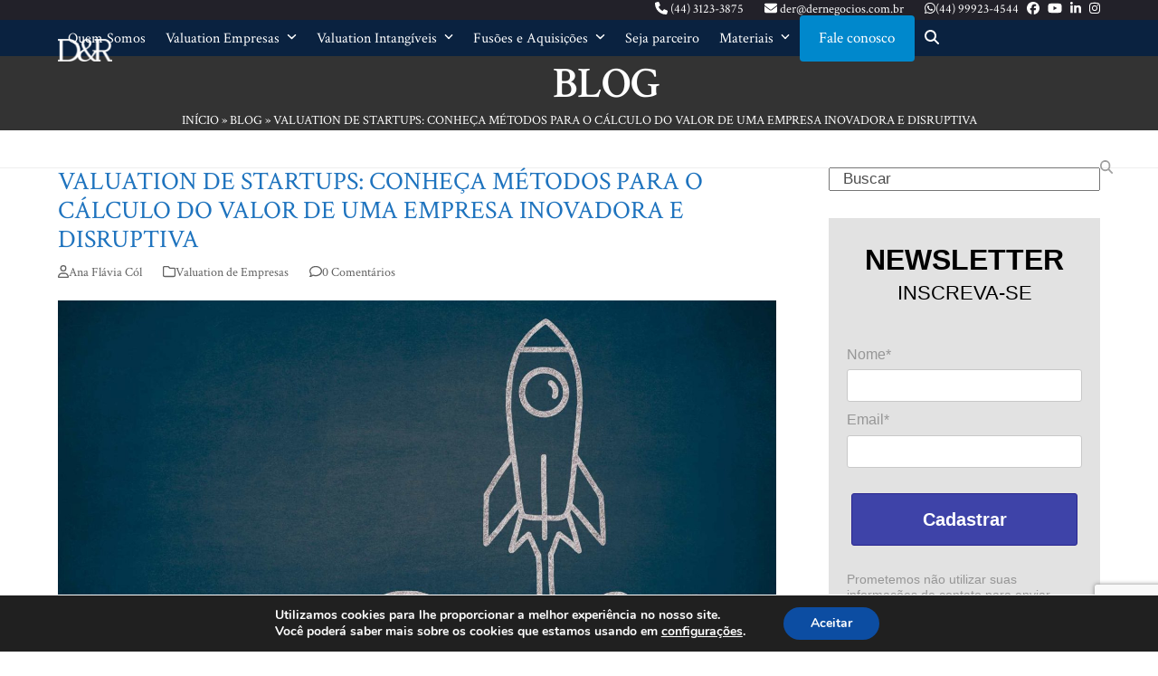

--- FILE ---
content_type: text/html; charset=UTF-8
request_url: https://dernegocios.com.br/valuation-de-startups/
body_size: 179583
content:
<!DOCTYPE html>
<html lang="pt-BR" class="wpex-classic-style">
<head>
<meta charset="UTF-8">
<link rel="profile" href="https://gmpg.org/xfn/11">
<meta name='robots' content='index, follow, max-image-preview:large, max-snippet:-1, max-video-preview:-1' />
<meta name="viewport" content="width=device-width, initial-scale=1">

	<!-- This site is optimized with the Yoast SEO plugin v26.8 - https://yoast.com/product/yoast-seo-wordpress/ -->
	<title>Valuation de startups: métodos para calcular o valor da inovação</title>
	<meta name="description" content="O valuation de startups é um caminho que pode te ajudar a reconhecer e defender todo a capacidade geradora de lucro do novo negócio." />
	<link rel="canonical" href="https://dernegocios.com.br/valuation-de-startups/" />
	<meta property="og:locale" content="pt_BR" />
	<meta property="og:type" content="article" />
	<meta property="og:title" content="Valuation de startups: métodos para calcular o valor da inovação" />
	<meta property="og:description" content="O valuation de startups é um caminho que pode te ajudar a reconhecer e defender todo a capacidade geradora de lucro do novo negócio." />
	<meta property="og:url" content="https://dernegocios.com.br/valuation-de-startups/" />
	<meta property="og:site_name" content="D&amp;R Negócios Empresariais | Avaliação, Compra e Venda de Empresas" />
	<meta property="article:publisher" content="https://www.facebook.com/dernegocios/" />
	<meta property="article:published_time" content="2021-03-30T18:49:00+00:00" />
	<meta property="article:modified_time" content="2025-11-19T19:36:53+00:00" />
	<meta property="og:image" content="https://dernegocios.com.br/wp-content/uploads/2025/11/valuation-de-startups.jpg" />
	<meta property="og:image:width" content="1920" />
	<meta property="og:image:height" content="1080" />
	<meta property="og:image:type" content="image/jpeg" />
	<meta name="author" content="Ana Flávia Cól" />
	<meta name="twitter:card" content="summary_large_image" />
	<meta name="twitter:label1" content="Escrito por" />
	<meta name="twitter:data1" content="Ana Flávia Cól" />
	<meta name="twitter:label2" content="Est. tempo de leitura" />
	<meta name="twitter:data2" content="10 minutos" />
	<script type="application/ld+json" class="yoast-schema-graph">{"@context":"https://schema.org","@graph":[{"@type":"Article","@id":"https://dernegocios.com.br/valuation-de-startups/#article","isPartOf":{"@id":"https://dernegocios.com.br/valuation-de-startups/"},"author":{"@id":"https://dernegocios.com.br/#/schema/person/3a222b93b5b8e1c20ee5c5076e49d133"},"headline":"Valuation de startups: conheça métodos para o cálculo do valor de uma empresa inovadora e disruptiva","datePublished":"2021-03-30T18:49:00+00:00","dateModified":"2025-11-19T19:36:53+00:00","mainEntityOfPage":{"@id":"https://dernegocios.com.br/valuation-de-startups/"},"wordCount":1581,"commentCount":0,"publisher":{"@id":"https://dernegocios.com.br/#organization"},"image":{"@id":"https://dernegocios.com.br/valuation-de-startups/#primaryimage"},"thumbnailUrl":"https://dernegocios.com.br/wp-content/uploads/2025/11/valuation-de-startups.jpg","articleSection":["Valuation de Empresas"],"inLanguage":"pt-BR","potentialAction":[{"@type":"CommentAction","name":"Comment","target":["https://dernegocios.com.br/valuation-de-startups/#respond"]}]},{"@type":"WebPage","@id":"https://dernegocios.com.br/valuation-de-startups/","url":"https://dernegocios.com.br/valuation-de-startups/","name":"Valuation de startups: métodos para calcular o valor da inovação","isPartOf":{"@id":"https://dernegocios.com.br/#website"},"primaryImageOfPage":{"@id":"https://dernegocios.com.br/valuation-de-startups/#primaryimage"},"image":{"@id":"https://dernegocios.com.br/valuation-de-startups/#primaryimage"},"thumbnailUrl":"https://dernegocios.com.br/wp-content/uploads/2025/11/valuation-de-startups.jpg","datePublished":"2021-03-30T18:49:00+00:00","dateModified":"2025-11-19T19:36:53+00:00","description":"O valuation de startups é um caminho que pode te ajudar a reconhecer e defender todo a capacidade geradora de lucro do novo negócio.","breadcrumb":{"@id":"https://dernegocios.com.br/valuation-de-startups/#breadcrumb"},"inLanguage":"pt-BR","potentialAction":[{"@type":"ReadAction","target":["https://dernegocios.com.br/valuation-de-startups/"]}],"author":{"@id":"https://dernegocios.com.br/#/schema/person/3a222b93b5b8e1c20ee5c5076e49d133"}},{"@type":"ImageObject","inLanguage":"pt-BR","@id":"https://dernegocios.com.br/valuation-de-startups/#primaryimage","url":"https://dernegocios.com.br/wp-content/uploads/2025/11/valuation-de-startups.jpg","contentUrl":"https://dernegocios.com.br/wp-content/uploads/2025/11/valuation-de-startups.jpg","width":1920,"height":1080,"caption":"valuation de startups"},{"@type":"BreadcrumbList","@id":"https://dernegocios.com.br/valuation-de-startups/#breadcrumb","itemListElement":[{"@type":"ListItem","position":1,"name":"Início","item":"https://dernegocios.com.br/"},{"@type":"ListItem","position":2,"name":"Blog","item":"https://dernegocios.com.br/blog/"},{"@type":"ListItem","position":3,"name":"Valuation de startups: conheça métodos para o cálculo do valor de uma empresa inovadora e disruptiva"}]},{"@type":"WebSite","@id":"https://dernegocios.com.br/#website","url":"https://dernegocios.com.br/","name":"D&amp;R Negócios Empresariais | Avaliação, Compra e Venda de Empresas","description":"Empresa especializada na avaliação, compra e venda de empresas","publisher":{"@id":"https://dernegocios.com.br/#organization"},"potentialAction":[{"@type":"SearchAction","target":{"@type":"EntryPoint","urlTemplate":"https://dernegocios.com.br/?s={search_term_string}"},"query-input":{"@type":"PropertyValueSpecification","valueRequired":true,"valueName":"search_term_string"}}],"inLanguage":"pt-BR"},{"@type":"Organization","@id":"https://dernegocios.com.br/#organization","name":"D&R Negócios | Avaliação, Compra e Venda de Empresas","url":"https://dernegocios.com.br/","logo":{"@type":"ImageObject","inLanguage":"pt-BR","@id":"https://dernegocios.com.br/#/schema/logo/image/","url":"https://dernegocios.com.br/wp-content/uploads/2017/12/DR-Negócios-Avaliacao-Compra-e-Venda-de-Empresas.jpg","contentUrl":"https://dernegocios.com.br/wp-content/uploads/2017/12/DR-Negócios-Avaliacao-Compra-e-Venda-de-Empresas.jpg","width":351,"height":259,"caption":"D&R Negócios | Avaliação, Compra e Venda de Empresas"},"image":{"@id":"https://dernegocios.com.br/#/schema/logo/image/"},"sameAs":["https://www.facebook.com/dernegocios/","https://www.linkedin.com/company/d&amp;amp;r-neg-cios-empresariais/","https://www.youtube.com/channel/UCWs56iFRxXiR4H8JtzKe5aA"]},{"@type":"Person","@id":"https://dernegocios.com.br/#/schema/person/3a222b93b5b8e1c20ee5c5076e49d133","name":"Ana Flávia Cól","image":{"@type":"ImageObject","inLanguage":"pt-BR","@id":"https://dernegocios.com.br/#/schema/person/image/5ebf1f74c4fce9f08cfec0021e357ed2","url":"https://secure.gravatar.com/avatar/e52be1b196ff781cfabfa2ff2a3455e98ceb4385f8c7541be4f384f24c33428c?s=96&d=mm&r=g","contentUrl":"https://secure.gravatar.com/avatar/e52be1b196ff781cfabfa2ff2a3455e98ceb4385f8c7541be4f384f24c33428c?s=96&d=mm&r=g","caption":"Ana Flávia Cól"},"description":"Gestora de Conteúdo na D&amp;R Negócios. Jornalista. Mestre em Comunicação pela Unesp (Universidade Júlio de Mesquita Filho), campus de Bauru (SP).","url":"https://dernegocios.com.br/author/ana/"}]}</script>
	<!-- / Yoast SEO plugin. -->


<link rel='dns-prefetch' href='//www.googletagmanager.com' />
<link rel='dns-prefetch' href='//fonts.googleapis.com' />
<link rel="alternate" type="application/rss+xml" title="Feed para D&amp;R Negócios Empresariais | Avaliação, Compra e Venda de Empresas &raquo;" href="https://dernegocios.com.br/feed/" />
<link rel="alternate" type="application/rss+xml" title="Feed de comentários para D&amp;R Negócios Empresariais | Avaliação, Compra e Venda de Empresas &raquo;" href="https://dernegocios.com.br/comments/feed/" />
<link rel="alternate" type="application/rss+xml" title="Feed de comentários para D&amp;R Negócios Empresariais | Avaliação, Compra e Venda de Empresas &raquo; Valuation de startups: conheça métodos para o cálculo do valor de uma empresa inovadora e disruptiva" href="https://dernegocios.com.br/valuation-de-startups/feed/" />
<link rel="alternate" title="oEmbed (JSON)" type="application/json+oembed" href="https://dernegocios.com.br/wp-json/oembed/1.0/embed?url=https%3A%2F%2Fdernegocios.com.br%2Fvaluation-de-startups%2F" />
<link rel="alternate" title="oEmbed (XML)" type="text/xml+oembed" href="https://dernegocios.com.br/wp-json/oembed/1.0/embed?url=https%3A%2F%2Fdernegocios.com.br%2Fvaluation-de-startups%2F&#038;format=xml" />
<style id='wp-img-auto-sizes-contain-inline-css'>
img:is([sizes=auto i],[sizes^="auto," i]){contain-intrinsic-size:3000px 1500px}
/*# sourceURL=wp-img-auto-sizes-contain-inline-css */
</style>
<link rel='stylesheet' id='mascarascf7-css-css' href='https://dernegocios.com.br/wp-content/plugins/mascaras-para-cf7/css/style.css?ver=1.0.0' media='all' />
<link rel='stylesheet' id='js_composer_front-css' href='https://dernegocios.com.br/wp-content/plugins/js_composer/assets/css/js_composer.min.css?ver=8.7.2' media='all' />
<style id='wp-block-library-inline-css'>
:root{--wp-block-synced-color:#7a00df;--wp-block-synced-color--rgb:122,0,223;--wp-bound-block-color:var(--wp-block-synced-color);--wp-editor-canvas-background:#ddd;--wp-admin-theme-color:#007cba;--wp-admin-theme-color--rgb:0,124,186;--wp-admin-theme-color-darker-10:#006ba1;--wp-admin-theme-color-darker-10--rgb:0,107,160.5;--wp-admin-theme-color-darker-20:#005a87;--wp-admin-theme-color-darker-20--rgb:0,90,135;--wp-admin-border-width-focus:2px}@media (min-resolution:192dpi){:root{--wp-admin-border-width-focus:1.5px}}.wp-element-button{cursor:pointer}:root .has-very-light-gray-background-color{background-color:#eee}:root .has-very-dark-gray-background-color{background-color:#313131}:root .has-very-light-gray-color{color:#eee}:root .has-very-dark-gray-color{color:#313131}:root .has-vivid-green-cyan-to-vivid-cyan-blue-gradient-background{background:linear-gradient(135deg,#00d084,#0693e3)}:root .has-purple-crush-gradient-background{background:linear-gradient(135deg,#34e2e4,#4721fb 50%,#ab1dfe)}:root .has-hazy-dawn-gradient-background{background:linear-gradient(135deg,#faaca8,#dad0ec)}:root .has-subdued-olive-gradient-background{background:linear-gradient(135deg,#fafae1,#67a671)}:root .has-atomic-cream-gradient-background{background:linear-gradient(135deg,#fdd79a,#004a59)}:root .has-nightshade-gradient-background{background:linear-gradient(135deg,#330968,#31cdcf)}:root .has-midnight-gradient-background{background:linear-gradient(135deg,#020381,#2874fc)}:root{--wp--preset--font-size--normal:16px;--wp--preset--font-size--huge:42px}.has-regular-font-size{font-size:1em}.has-larger-font-size{font-size:2.625em}.has-normal-font-size{font-size:var(--wp--preset--font-size--normal)}.has-huge-font-size{font-size:var(--wp--preset--font-size--huge)}:root .has-text-align-center{text-align:center}:root .has-text-align-left{text-align:left}:root .has-text-align-right{text-align:right}.has-fit-text{white-space:nowrap!important}#end-resizable-editor-section{display:none}.aligncenter{clear:both}.items-justified-left{justify-content:flex-start}.items-justified-center{justify-content:center}.items-justified-right{justify-content:flex-end}.items-justified-space-between{justify-content:space-between}.screen-reader-text{word-wrap:normal!important;border:0;clip-path:inset(50%);height:1px;margin:-1px;overflow:hidden;padding:0;position:absolute;width:1px}.screen-reader-text:focus{background-color:#ddd;clip-path:none;color:#444;display:block;font-size:1em;height:auto;left:5px;line-height:normal;padding:15px 23px 14px;text-decoration:none;top:5px;width:auto;z-index:100000}html :where(.has-border-color){border-style:solid}html :where([style*=border-top-color]){border-top-style:solid}html :where([style*=border-right-color]){border-right-style:solid}html :where([style*=border-bottom-color]){border-bottom-style:solid}html :where([style*=border-left-color]){border-left-style:solid}html :where([style*=border-width]){border-style:solid}html :where([style*=border-top-width]){border-top-style:solid}html :where([style*=border-right-width]){border-right-style:solid}html :where([style*=border-bottom-width]){border-bottom-style:solid}html :where([style*=border-left-width]){border-left-style:solid}html :where(img[class*=wp-image-]){height:auto;max-width:100%}:where(figure){margin:0 0 1em}html :where(.is-position-sticky){--wp-admin--admin-bar--position-offset:var(--wp-admin--admin-bar--height,0px)}@media screen and (max-width:600px){html :where(.is-position-sticky){--wp-admin--admin-bar--position-offset:0px}}

/*# sourceURL=wp-block-library-inline-css */
</style><style id='wp-block-heading-inline-css'>
h1:where(.wp-block-heading).has-background,h2:where(.wp-block-heading).has-background,h3:where(.wp-block-heading).has-background,h4:where(.wp-block-heading).has-background,h5:where(.wp-block-heading).has-background,h6:where(.wp-block-heading).has-background{padding:1.25em 2.375em}h1.has-text-align-left[style*=writing-mode]:where([style*=vertical-lr]),h1.has-text-align-right[style*=writing-mode]:where([style*=vertical-rl]),h2.has-text-align-left[style*=writing-mode]:where([style*=vertical-lr]),h2.has-text-align-right[style*=writing-mode]:where([style*=vertical-rl]),h3.has-text-align-left[style*=writing-mode]:where([style*=vertical-lr]),h3.has-text-align-right[style*=writing-mode]:where([style*=vertical-rl]),h4.has-text-align-left[style*=writing-mode]:where([style*=vertical-lr]),h4.has-text-align-right[style*=writing-mode]:where([style*=vertical-rl]),h5.has-text-align-left[style*=writing-mode]:where([style*=vertical-lr]),h5.has-text-align-right[style*=writing-mode]:where([style*=vertical-rl]),h6.has-text-align-left[style*=writing-mode]:where([style*=vertical-lr]),h6.has-text-align-right[style*=writing-mode]:where([style*=vertical-rl]){rotate:180deg}
/*# sourceURL=https://dernegocios.com.br/wp-content/plugins/gutenberg/build/styles/block-library/heading/style.min.css */
</style>
<style id='wp-block-image-inline-css'>
.wp-block-image>a,.wp-block-image>figure>a{display:inline-block}.wp-block-image img{box-sizing:border-box;height:auto;max-width:100%;vertical-align:bottom}@media not (prefers-reduced-motion){.wp-block-image img.hide{visibility:hidden}.wp-block-image img.show{animation:show-content-image .4s}}.wp-block-image[style*=border-radius] img,.wp-block-image[style*=border-radius]>a{border-radius:inherit}.wp-block-image.has-custom-border img{box-sizing:border-box}.wp-block-image.aligncenter{text-align:center}.wp-block-image.alignfull>a,.wp-block-image.alignwide>a{width:100%}.wp-block-image.alignfull img,.wp-block-image.alignwide img{height:auto;width:100%}.wp-block-image .aligncenter,.wp-block-image .alignleft,.wp-block-image .alignright,.wp-block-image.aligncenter,.wp-block-image.alignleft,.wp-block-image.alignright{display:table}.wp-block-image .aligncenter>figcaption,.wp-block-image .alignleft>figcaption,.wp-block-image .alignright>figcaption,.wp-block-image.aligncenter>figcaption,.wp-block-image.alignleft>figcaption,.wp-block-image.alignright>figcaption{caption-side:bottom;display:table-caption}.wp-block-image .alignleft{float:left;margin:.5em 1em .5em 0}.wp-block-image .alignright{float:right;margin:.5em 0 .5em 1em}.wp-block-image .aligncenter{margin-left:auto;margin-right:auto}.wp-block-image :where(figcaption){margin-bottom:1em;margin-top:.5em}.wp-block-image.is-style-circle-mask img{border-radius:9999px}@supports ((-webkit-mask-image:none) or (mask-image:none)) or (-webkit-mask-image:none){.wp-block-image.is-style-circle-mask img{border-radius:0;-webkit-mask-image:url('data:image/svg+xml;utf8,<svg viewBox="0 0 100 100" xmlns="http://www.w3.org/2000/svg"><circle cx="50" cy="50" r="50"/></svg>');mask-image:url('data:image/svg+xml;utf8,<svg viewBox="0 0 100 100" xmlns="http://www.w3.org/2000/svg"><circle cx="50" cy="50" r="50"/></svg>');mask-mode:alpha;-webkit-mask-position:center;mask-position:center;-webkit-mask-repeat:no-repeat;mask-repeat:no-repeat;-webkit-mask-size:contain;mask-size:contain}}:root :where(.wp-block-image.is-style-rounded img,.wp-block-image .is-style-rounded img){border-radius:9999px}.wp-block-image figure{margin:0}.wp-lightbox-container{display:flex;flex-direction:column;position:relative}.wp-lightbox-container img{cursor:zoom-in}.wp-lightbox-container img:hover+button{opacity:1}.wp-lightbox-container button{align-items:center;backdrop-filter:blur(16px) saturate(180%);background-color:#5a5a5a40;border:none;border-radius:4px;cursor:zoom-in;display:flex;height:20px;justify-content:center;opacity:0;padding:0;position:absolute;right:16px;text-align:center;top:16px;width:20px;z-index:100}@media not (prefers-reduced-motion){.wp-lightbox-container button{transition:opacity .2s ease}}.wp-lightbox-container button:focus-visible{outline:3px auto #5a5a5a40;outline:3px auto -webkit-focus-ring-color;outline-offset:3px}.wp-lightbox-container button:hover{cursor:pointer;opacity:1}.wp-lightbox-container button:focus{opacity:1}.wp-lightbox-container button:focus,.wp-lightbox-container button:hover,.wp-lightbox-container button:not(:hover):not(:active):not(.has-background){background-color:#5a5a5a40;border:none}.wp-lightbox-overlay{box-sizing:border-box;cursor:zoom-out;height:100vh;left:0;overflow:hidden;position:fixed;top:0;visibility:hidden;width:100%;z-index:100000}.wp-lightbox-overlay .close-button{align-items:center;cursor:pointer;display:flex;justify-content:center;min-height:40px;min-width:40px;padding:0;position:absolute;right:calc(env(safe-area-inset-right) + 16px);top:calc(env(safe-area-inset-top) + 16px);z-index:5000000}.wp-lightbox-overlay .close-button:focus,.wp-lightbox-overlay .close-button:hover,.wp-lightbox-overlay .close-button:not(:hover):not(:active):not(.has-background){background:none;border:none}.wp-lightbox-overlay .lightbox-image-container{height:var(--wp--lightbox-container-height);left:50%;overflow:hidden;position:absolute;top:50%;transform:translate(-50%,-50%);transform-origin:top left;width:var(--wp--lightbox-container-width);z-index:9999999999}.wp-lightbox-overlay .wp-block-image{align-items:center;box-sizing:border-box;display:flex;height:100%;justify-content:center;margin:0;position:relative;transform-origin:0 0;width:100%;z-index:3000000}.wp-lightbox-overlay .wp-block-image img{height:var(--wp--lightbox-image-height);min-height:var(--wp--lightbox-image-height);min-width:var(--wp--lightbox-image-width);width:var(--wp--lightbox-image-width)}.wp-lightbox-overlay .wp-block-image figcaption{display:none}.wp-lightbox-overlay button{background:none;border:none}.wp-lightbox-overlay .scrim{background-color:#fff;height:100%;opacity:.9;position:absolute;width:100%;z-index:2000000}.wp-lightbox-overlay.active{visibility:visible}@media not (prefers-reduced-motion){.wp-lightbox-overlay.active{animation:turn-on-visibility .25s both}.wp-lightbox-overlay.active img{animation:turn-on-visibility .35s both}.wp-lightbox-overlay.show-closing-animation:not(.active){animation:turn-off-visibility .35s both}.wp-lightbox-overlay.show-closing-animation:not(.active) img{animation:turn-off-visibility .25s both}.wp-lightbox-overlay.zoom.active{animation:none;opacity:1;visibility:visible}.wp-lightbox-overlay.zoom.active .lightbox-image-container{animation:lightbox-zoom-in .4s}.wp-lightbox-overlay.zoom.active .lightbox-image-container img{animation:none}.wp-lightbox-overlay.zoom.active .scrim{animation:turn-on-visibility .4s forwards}.wp-lightbox-overlay.zoom.show-closing-animation:not(.active){animation:none}.wp-lightbox-overlay.zoom.show-closing-animation:not(.active) .lightbox-image-container{animation:lightbox-zoom-out .4s}.wp-lightbox-overlay.zoom.show-closing-animation:not(.active) .lightbox-image-container img{animation:none}.wp-lightbox-overlay.zoom.show-closing-animation:not(.active) .scrim{animation:turn-off-visibility .4s forwards}}@keyframes show-content-image{0%{visibility:hidden}99%{visibility:hidden}to{visibility:visible}}@keyframes turn-on-visibility{0%{opacity:0}to{opacity:1}}@keyframes turn-off-visibility{0%{opacity:1;visibility:visible}99%{opacity:0;visibility:visible}to{opacity:0;visibility:hidden}}@keyframes lightbox-zoom-in{0%{transform:translate(calc((-100vw + var(--wp--lightbox-scrollbar-width))/2 + var(--wp--lightbox-initial-left-position)),calc(-50vh + var(--wp--lightbox-initial-top-position))) scale(var(--wp--lightbox-scale))}to{transform:translate(-50%,-50%) scale(1)}}@keyframes lightbox-zoom-out{0%{transform:translate(-50%,-50%) scale(1);visibility:visible}99%{visibility:visible}to{transform:translate(calc((-100vw + var(--wp--lightbox-scrollbar-width))/2 + var(--wp--lightbox-initial-left-position)),calc(-50vh + var(--wp--lightbox-initial-top-position))) scale(var(--wp--lightbox-scale));visibility:hidden}}
/*# sourceURL=https://dernegocios.com.br/wp-content/plugins/gutenberg/build/styles/block-library/image/style.min.css */
</style>
<style id='wp-block-list-inline-css'>
ol,ul{box-sizing:border-box}:root :where(.wp-block-list.has-background){padding:1.25em 2.375em}
/*# sourceURL=https://dernegocios.com.br/wp-content/plugins/gutenberg/build/styles/block-library/list/style.min.css */
</style>
<style id='wp-block-paragraph-inline-css'>
.is-small-text{font-size:.875em}.is-regular-text{font-size:1em}.is-large-text{font-size:2.25em}.is-larger-text{font-size:3em}.has-drop-cap:not(:focus):first-letter{float:left;font-size:8.4em;font-style:normal;font-weight:100;line-height:.68;margin:.05em .1em 0 0;text-transform:uppercase}body.rtl .has-drop-cap:not(:focus):first-letter{float:none;margin-left:.1em}p.has-drop-cap.has-background{overflow:hidden}:root :where(p.has-background){padding:1.25em 2.375em}:where(p.has-text-color:not(.has-link-color)) a{color:inherit}p.has-text-align-left[style*="writing-mode:vertical-lr"],p.has-text-align-right[style*="writing-mode:vertical-rl"]{rotate:180deg}
/*# sourceURL=https://dernegocios.com.br/wp-content/plugins/gutenberg/build/styles/block-library/paragraph/style.min.css */
</style>
<style id='global-styles-inline-css'>
:root{--wp--preset--aspect-ratio--square: 1;--wp--preset--aspect-ratio--4-3: 4/3;--wp--preset--aspect-ratio--3-4: 3/4;--wp--preset--aspect-ratio--3-2: 3/2;--wp--preset--aspect-ratio--2-3: 2/3;--wp--preset--aspect-ratio--16-9: 16/9;--wp--preset--aspect-ratio--9-16: 9/16;--wp--preset--color--black: #000000;--wp--preset--color--cyan-bluish-gray: #abb8c3;--wp--preset--color--white: #ffffff;--wp--preset--color--pale-pink: #f78da7;--wp--preset--color--vivid-red: #cf2e2e;--wp--preset--color--luminous-vivid-orange: #ff6900;--wp--preset--color--luminous-vivid-amber: #fcb900;--wp--preset--color--light-green-cyan: #7bdcb5;--wp--preset--color--vivid-green-cyan: #00d084;--wp--preset--color--pale-cyan-blue: #8ed1fc;--wp--preset--color--vivid-cyan-blue: #0693e3;--wp--preset--color--vivid-purple: #9b51e0;--wp--preset--color--accent: var(--wpex-accent);--wp--preset--color--on-accent: var(--wpex-on-accent);--wp--preset--color--accent-alt: var(--wpex-accent-alt);--wp--preset--color--on-accent-alt: var(--wpex-on-accent-alt);--wp--preset--gradient--vivid-cyan-blue-to-vivid-purple: linear-gradient(135deg,rgb(6,147,227) 0%,rgb(155,81,224) 100%);--wp--preset--gradient--light-green-cyan-to-vivid-green-cyan: linear-gradient(135deg,rgb(122,220,180) 0%,rgb(0,208,130) 100%);--wp--preset--gradient--luminous-vivid-amber-to-luminous-vivid-orange: linear-gradient(135deg,rgb(252,185,0) 0%,rgb(255,105,0) 100%);--wp--preset--gradient--luminous-vivid-orange-to-vivid-red: linear-gradient(135deg,rgb(255,105,0) 0%,rgb(207,46,46) 100%);--wp--preset--gradient--very-light-gray-to-cyan-bluish-gray: linear-gradient(135deg,rgb(238,238,238) 0%,rgb(169,184,195) 100%);--wp--preset--gradient--cool-to-warm-spectrum: linear-gradient(135deg,rgb(74,234,220) 0%,rgb(151,120,209) 20%,rgb(207,42,186) 40%,rgb(238,44,130) 60%,rgb(251,105,98) 80%,rgb(254,248,76) 100%);--wp--preset--gradient--blush-light-purple: linear-gradient(135deg,rgb(255,206,236) 0%,rgb(152,150,240) 100%);--wp--preset--gradient--blush-bordeaux: linear-gradient(135deg,rgb(254,205,165) 0%,rgb(254,45,45) 50%,rgb(107,0,62) 100%);--wp--preset--gradient--luminous-dusk: linear-gradient(135deg,rgb(255,203,112) 0%,rgb(199,81,192) 50%,rgb(65,88,208) 100%);--wp--preset--gradient--pale-ocean: linear-gradient(135deg,rgb(255,245,203) 0%,rgb(182,227,212) 50%,rgb(51,167,181) 100%);--wp--preset--gradient--electric-grass: linear-gradient(135deg,rgb(202,248,128) 0%,rgb(113,206,126) 100%);--wp--preset--gradient--midnight: linear-gradient(135deg,rgb(2,3,129) 0%,rgb(40,116,252) 100%);--wp--preset--font-size--small: 13px;--wp--preset--font-size--medium: 20px;--wp--preset--font-size--large: 36px;--wp--preset--font-size--x-large: 42px;--wp--preset--font-family--system-sans-serif: -apple-system, BlinkMacSystemFont, 'Segoe UI', Roboto, Oxygen-Sans, Ubuntu, Cantarell, 'Helvetica Neue', sans-serif;--wp--preset--font-family--system-serif: Iowan Old Style, Apple Garamond, Baskerville, Times New Roman, Droid Serif, Times, Source Serif Pro, serif, Apple Color Emoji, Segoe UI Emoji, Segoe UI Symbol;--wp--preset--spacing--20: 0.44rem;--wp--preset--spacing--30: 0.67rem;--wp--preset--spacing--40: 1rem;--wp--preset--spacing--50: 1.5rem;--wp--preset--spacing--60: 2.25rem;--wp--preset--spacing--70: 3.38rem;--wp--preset--spacing--80: 5.06rem;--wp--preset--shadow--natural: 6px 6px 9px rgba(0, 0, 0, 0.2);--wp--preset--shadow--deep: 12px 12px 50px rgba(0, 0, 0, 0.4);--wp--preset--shadow--sharp: 6px 6px 0px rgba(0, 0, 0, 0.2);--wp--preset--shadow--outlined: 6px 6px 0px -3px rgb(255, 255, 255), 6px 6px rgb(0, 0, 0);--wp--preset--shadow--crisp: 6px 6px 0px rgb(0, 0, 0);}:root { --wp--style--global--content-size: 840px;--wp--style--global--wide-size: 1200px; }:where(body) { margin: 0; }.wp-site-blocks > .alignleft { float: left; margin-right: 2em; }.wp-site-blocks > .alignright { float: right; margin-left: 2em; }.wp-site-blocks > .aligncenter { justify-content: center; margin-left: auto; margin-right: auto; }:where(.wp-site-blocks) > * { margin-block-start: 24px; margin-block-end: 0; }:where(.wp-site-blocks) > :first-child { margin-block-start: 0; }:where(.wp-site-blocks) > :last-child { margin-block-end: 0; }:root { --wp--style--block-gap: 24px; }:root :where(.is-layout-flow) > :first-child{margin-block-start: 0;}:root :where(.is-layout-flow) > :last-child{margin-block-end: 0;}:root :where(.is-layout-flow) > *{margin-block-start: 24px;margin-block-end: 0;}:root :where(.is-layout-constrained) > :first-child{margin-block-start: 0;}:root :where(.is-layout-constrained) > :last-child{margin-block-end: 0;}:root :where(.is-layout-constrained) > *{margin-block-start: 24px;margin-block-end: 0;}:root :where(.is-layout-flex){gap: 24px;}:root :where(.is-layout-grid){gap: 24px;}.is-layout-flow > .alignleft{float: left;margin-inline-start: 0;margin-inline-end: 2em;}.is-layout-flow > .alignright{float: right;margin-inline-start: 2em;margin-inline-end: 0;}.is-layout-flow > .aligncenter{margin-left: auto !important;margin-right: auto !important;}.is-layout-constrained > .alignleft{float: left;margin-inline-start: 0;margin-inline-end: 2em;}.is-layout-constrained > .alignright{float: right;margin-inline-start: 2em;margin-inline-end: 0;}.is-layout-constrained > .aligncenter{margin-left: auto !important;margin-right: auto !important;}.is-layout-constrained > :where(:not(.alignleft):not(.alignright):not(.alignfull)){max-width: var(--wp--style--global--content-size);margin-left: auto !important;margin-right: auto !important;}.is-layout-constrained > .alignwide{max-width: var(--wp--style--global--wide-size);}body .is-layout-flex{display: flex;}.is-layout-flex{flex-wrap: wrap;align-items: center;}.is-layout-flex > :is(*, div){margin: 0;}body .is-layout-grid{display: grid;}.is-layout-grid > :is(*, div){margin: 0;}body{padding-top: 0px;padding-right: 0px;padding-bottom: 0px;padding-left: 0px;}a:where(:not(.wp-element-button)){text-decoration: underline;}:root :where(.wp-element-button, .wp-block-button__link){background-color: #32373c;border-width: 0;color: #fff;font-family: inherit;font-size: inherit;font-style: inherit;font-weight: inherit;letter-spacing: inherit;line-height: inherit;padding-top: calc(0.667em + 2px);padding-right: calc(1.333em + 2px);padding-bottom: calc(0.667em + 2px);padding-left: calc(1.333em + 2px);text-decoration: none;text-transform: inherit;}.has-black-color{color: var(--wp--preset--color--black) !important;}.has-cyan-bluish-gray-color{color: var(--wp--preset--color--cyan-bluish-gray) !important;}.has-white-color{color: var(--wp--preset--color--white) !important;}.has-pale-pink-color{color: var(--wp--preset--color--pale-pink) !important;}.has-vivid-red-color{color: var(--wp--preset--color--vivid-red) !important;}.has-luminous-vivid-orange-color{color: var(--wp--preset--color--luminous-vivid-orange) !important;}.has-luminous-vivid-amber-color{color: var(--wp--preset--color--luminous-vivid-amber) !important;}.has-light-green-cyan-color{color: var(--wp--preset--color--light-green-cyan) !important;}.has-vivid-green-cyan-color{color: var(--wp--preset--color--vivid-green-cyan) !important;}.has-pale-cyan-blue-color{color: var(--wp--preset--color--pale-cyan-blue) !important;}.has-vivid-cyan-blue-color{color: var(--wp--preset--color--vivid-cyan-blue) !important;}.has-vivid-purple-color{color: var(--wp--preset--color--vivid-purple) !important;}.has-accent-color{color: var(--wp--preset--color--accent) !important;}.has-on-accent-color{color: var(--wp--preset--color--on-accent) !important;}.has-accent-alt-color{color: var(--wp--preset--color--accent-alt) !important;}.has-on-accent-alt-color{color: var(--wp--preset--color--on-accent-alt) !important;}.has-black-background-color{background-color: var(--wp--preset--color--black) !important;}.has-cyan-bluish-gray-background-color{background-color: var(--wp--preset--color--cyan-bluish-gray) !important;}.has-white-background-color{background-color: var(--wp--preset--color--white) !important;}.has-pale-pink-background-color{background-color: var(--wp--preset--color--pale-pink) !important;}.has-vivid-red-background-color{background-color: var(--wp--preset--color--vivid-red) !important;}.has-luminous-vivid-orange-background-color{background-color: var(--wp--preset--color--luminous-vivid-orange) !important;}.has-luminous-vivid-amber-background-color{background-color: var(--wp--preset--color--luminous-vivid-amber) !important;}.has-light-green-cyan-background-color{background-color: var(--wp--preset--color--light-green-cyan) !important;}.has-vivid-green-cyan-background-color{background-color: var(--wp--preset--color--vivid-green-cyan) !important;}.has-pale-cyan-blue-background-color{background-color: var(--wp--preset--color--pale-cyan-blue) !important;}.has-vivid-cyan-blue-background-color{background-color: var(--wp--preset--color--vivid-cyan-blue) !important;}.has-vivid-purple-background-color{background-color: var(--wp--preset--color--vivid-purple) !important;}.has-accent-background-color{background-color: var(--wp--preset--color--accent) !important;}.has-on-accent-background-color{background-color: var(--wp--preset--color--on-accent) !important;}.has-accent-alt-background-color{background-color: var(--wp--preset--color--accent-alt) !important;}.has-on-accent-alt-background-color{background-color: var(--wp--preset--color--on-accent-alt) !important;}.has-black-border-color{border-color: var(--wp--preset--color--black) !important;}.has-cyan-bluish-gray-border-color{border-color: var(--wp--preset--color--cyan-bluish-gray) !important;}.has-white-border-color{border-color: var(--wp--preset--color--white) !important;}.has-pale-pink-border-color{border-color: var(--wp--preset--color--pale-pink) !important;}.has-vivid-red-border-color{border-color: var(--wp--preset--color--vivid-red) !important;}.has-luminous-vivid-orange-border-color{border-color: var(--wp--preset--color--luminous-vivid-orange) !important;}.has-luminous-vivid-amber-border-color{border-color: var(--wp--preset--color--luminous-vivid-amber) !important;}.has-light-green-cyan-border-color{border-color: var(--wp--preset--color--light-green-cyan) !important;}.has-vivid-green-cyan-border-color{border-color: var(--wp--preset--color--vivid-green-cyan) !important;}.has-pale-cyan-blue-border-color{border-color: var(--wp--preset--color--pale-cyan-blue) !important;}.has-vivid-cyan-blue-border-color{border-color: var(--wp--preset--color--vivid-cyan-blue) !important;}.has-vivid-purple-border-color{border-color: var(--wp--preset--color--vivid-purple) !important;}.has-accent-border-color{border-color: var(--wp--preset--color--accent) !important;}.has-on-accent-border-color{border-color: var(--wp--preset--color--on-accent) !important;}.has-accent-alt-border-color{border-color: var(--wp--preset--color--accent-alt) !important;}.has-on-accent-alt-border-color{border-color: var(--wp--preset--color--on-accent-alt) !important;}.has-vivid-cyan-blue-to-vivid-purple-gradient-background{background: var(--wp--preset--gradient--vivid-cyan-blue-to-vivid-purple) !important;}.has-light-green-cyan-to-vivid-green-cyan-gradient-background{background: var(--wp--preset--gradient--light-green-cyan-to-vivid-green-cyan) !important;}.has-luminous-vivid-amber-to-luminous-vivid-orange-gradient-background{background: var(--wp--preset--gradient--luminous-vivid-amber-to-luminous-vivid-orange) !important;}.has-luminous-vivid-orange-to-vivid-red-gradient-background{background: var(--wp--preset--gradient--luminous-vivid-orange-to-vivid-red) !important;}.has-very-light-gray-to-cyan-bluish-gray-gradient-background{background: var(--wp--preset--gradient--very-light-gray-to-cyan-bluish-gray) !important;}.has-cool-to-warm-spectrum-gradient-background{background: var(--wp--preset--gradient--cool-to-warm-spectrum) !important;}.has-blush-light-purple-gradient-background{background: var(--wp--preset--gradient--blush-light-purple) !important;}.has-blush-bordeaux-gradient-background{background: var(--wp--preset--gradient--blush-bordeaux) !important;}.has-luminous-dusk-gradient-background{background: var(--wp--preset--gradient--luminous-dusk) !important;}.has-pale-ocean-gradient-background{background: var(--wp--preset--gradient--pale-ocean) !important;}.has-electric-grass-gradient-background{background: var(--wp--preset--gradient--electric-grass) !important;}.has-midnight-gradient-background{background: var(--wp--preset--gradient--midnight) !important;}.has-small-font-size{font-size: var(--wp--preset--font-size--small) !important;}.has-medium-font-size{font-size: var(--wp--preset--font-size--medium) !important;}.has-large-font-size{font-size: var(--wp--preset--font-size--large) !important;}.has-x-large-font-size{font-size: var(--wp--preset--font-size--x-large) !important;}.has-system-sans-serif-font-family{font-family: var(--wp--preset--font-family--system-sans-serif) !important;}.has-system-serif-font-family{font-family: var(--wp--preset--font-family--system-serif) !important;}
/*# sourceURL=global-styles-inline-css */
</style>
<style id='core-block-supports-inline-css'>
.wp-elements-ed18e195bf3b4350be7c400553813434 a:where(:not(.wp-element-button)){color:var(--wp--preset--color--vivid-cyan-blue);}
/*# sourceURL=core-block-supports-inline-css */
</style>

<link rel='stylesheet' id='contact-form-7-css' href='https://dernegocios.com.br/wp-content/plugins/contact-form-7/includes/css/styles.css?ver=6.1.4' media='all' />
<style id='woocommerce-inline-inline-css'>
.woocommerce form .form-row .required { visibility: visible; }
/*# sourceURL=woocommerce-inline-inline-css */
</style>
<link rel='stylesheet' id='parent-style-css' href='https://dernegocios.com.br/wp-content/themes/Total/style.css?ver=6.5' media='all' />
<link rel='stylesheet' id='wpex-woocommerce-css' href='https://dernegocios.com.br/wp-content/themes/Total/assets/css/frontend/woocommerce/core.min.css?ver=6.5' media='all' />
<link rel='stylesheet' id='wpex-google-font-crimson-text-css' href='https://fonts.googleapis.com/css2?family=Crimson+Text:ital,wght@0,100;0,200;0,300;0,400;0,500;0,600;0,700;0,800;0,900;1,100;1,200;1,300;1,400;1,500;1,600;1,700;1,800;1,900&#038;display=swap&#038;subset=latin' media='all' />
<link rel='stylesheet' id='wpex-style-css' href='https://dernegocios.com.br/wp-content/themes/total-child-theme-master/style.css?ver=6.5' media='all' />
<link rel='stylesheet' id='wpex-mobile-menu-breakpoint-max-css' href='https://dernegocios.com.br/wp-content/themes/Total/assets/css/frontend/breakpoints/max.min.css?ver=6.5' media='only screen and (max-width:959px)' />
<link rel='stylesheet' id='wpex-mobile-menu-breakpoint-min-css' href='https://dernegocios.com.br/wp-content/themes/Total/assets/css/frontend/breakpoints/min.min.css?ver=6.5' media='only screen and (min-width:960px)' />
<link rel='stylesheet' id='vcex-shortcodes-css' href='https://dernegocios.com.br/wp-content/themes/Total/assets/css/frontend/vcex-shortcodes.min.css?ver=6.5' media='all' />
<link rel='stylesheet' id='wpex-wpbakery-css' href='https://dernegocios.com.br/wp-content/themes/Total/assets/css/frontend/wpbakery.min.css?ver=6.5' media='all' />
<link rel='stylesheet' id='moove_gdpr_frontend-css' href='https://dernegocios.com.br/wp-content/plugins/gdpr-cookie-compliance/dist/styles/gdpr-main.css?ver=5.0.9' media='all' />
<style id='moove_gdpr_frontend-inline-css'>
#moove_gdpr_cookie_modal,#moove_gdpr_cookie_info_bar,.gdpr_cookie_settings_shortcode_content{font-family:&#039;Nunito&#039;,sans-serif}#moove_gdpr_save_popup_settings_button{background-color:#373737;color:#fff}#moove_gdpr_save_popup_settings_button:hover{background-color:#000}#moove_gdpr_cookie_info_bar .moove-gdpr-info-bar-container .moove-gdpr-info-bar-content a.mgbutton,#moove_gdpr_cookie_info_bar .moove-gdpr-info-bar-container .moove-gdpr-info-bar-content button.mgbutton{background-color:#0c4da2}#moove_gdpr_cookie_modal .moove-gdpr-modal-content .moove-gdpr-modal-footer-content .moove-gdpr-button-holder a.mgbutton,#moove_gdpr_cookie_modal .moove-gdpr-modal-content .moove-gdpr-modal-footer-content .moove-gdpr-button-holder button.mgbutton,.gdpr_cookie_settings_shortcode_content .gdpr-shr-button.button-green{background-color:#0c4da2;border-color:#0c4da2}#moove_gdpr_cookie_modal .moove-gdpr-modal-content .moove-gdpr-modal-footer-content .moove-gdpr-button-holder a.mgbutton:hover,#moove_gdpr_cookie_modal .moove-gdpr-modal-content .moove-gdpr-modal-footer-content .moove-gdpr-button-holder button.mgbutton:hover,.gdpr_cookie_settings_shortcode_content .gdpr-shr-button.button-green:hover{background-color:#fff;color:#0c4da2}#moove_gdpr_cookie_modal .moove-gdpr-modal-content .moove-gdpr-modal-close i,#moove_gdpr_cookie_modal .moove-gdpr-modal-content .moove-gdpr-modal-close span.gdpr-icon{background-color:#0c4da2;border:1px solid #0c4da2}#moove_gdpr_cookie_info_bar span.moove-gdpr-infobar-allow-all.focus-g,#moove_gdpr_cookie_info_bar span.moove-gdpr-infobar-allow-all:focus,#moove_gdpr_cookie_info_bar button.moove-gdpr-infobar-allow-all.focus-g,#moove_gdpr_cookie_info_bar button.moove-gdpr-infobar-allow-all:focus,#moove_gdpr_cookie_info_bar span.moove-gdpr-infobar-reject-btn.focus-g,#moove_gdpr_cookie_info_bar span.moove-gdpr-infobar-reject-btn:focus,#moove_gdpr_cookie_info_bar button.moove-gdpr-infobar-reject-btn.focus-g,#moove_gdpr_cookie_info_bar button.moove-gdpr-infobar-reject-btn:focus,#moove_gdpr_cookie_info_bar span.change-settings-button.focus-g,#moove_gdpr_cookie_info_bar span.change-settings-button:focus,#moove_gdpr_cookie_info_bar button.change-settings-button.focus-g,#moove_gdpr_cookie_info_bar button.change-settings-button:focus{-webkit-box-shadow:0 0 1px 3px #0c4da2;-moz-box-shadow:0 0 1px 3px #0c4da2;box-shadow:0 0 1px 3px #0c4da2}#moove_gdpr_cookie_modal .moove-gdpr-modal-content .moove-gdpr-modal-close i:hover,#moove_gdpr_cookie_modal .moove-gdpr-modal-content .moove-gdpr-modal-close span.gdpr-icon:hover,#moove_gdpr_cookie_info_bar span[data-href]>u.change-settings-button{color:#0c4da2}#moove_gdpr_cookie_modal .moove-gdpr-modal-content .moove-gdpr-modal-left-content #moove-gdpr-menu li.menu-item-selected a span.gdpr-icon,#moove_gdpr_cookie_modal .moove-gdpr-modal-content .moove-gdpr-modal-left-content #moove-gdpr-menu li.menu-item-selected button span.gdpr-icon{color:inherit}#moove_gdpr_cookie_modal .moove-gdpr-modal-content .moove-gdpr-modal-left-content #moove-gdpr-menu li a span.gdpr-icon,#moove_gdpr_cookie_modal .moove-gdpr-modal-content .moove-gdpr-modal-left-content #moove-gdpr-menu li button span.gdpr-icon{color:inherit}#moove_gdpr_cookie_modal .gdpr-acc-link{line-height:0;font-size:0;color:transparent;position:absolute}#moove_gdpr_cookie_modal .moove-gdpr-modal-content .moove-gdpr-modal-close:hover i,#moove_gdpr_cookie_modal .moove-gdpr-modal-content .moove-gdpr-modal-left-content #moove-gdpr-menu li a,#moove_gdpr_cookie_modal .moove-gdpr-modal-content .moove-gdpr-modal-left-content #moove-gdpr-menu li button,#moove_gdpr_cookie_modal .moove-gdpr-modal-content .moove-gdpr-modal-left-content #moove-gdpr-menu li button i,#moove_gdpr_cookie_modal .moove-gdpr-modal-content .moove-gdpr-modal-left-content #moove-gdpr-menu li a i,#moove_gdpr_cookie_modal .moove-gdpr-modal-content .moove-gdpr-tab-main .moove-gdpr-tab-main-content a:hover,#moove_gdpr_cookie_info_bar.moove-gdpr-dark-scheme .moove-gdpr-info-bar-container .moove-gdpr-info-bar-content a.mgbutton:hover,#moove_gdpr_cookie_info_bar.moove-gdpr-dark-scheme .moove-gdpr-info-bar-container .moove-gdpr-info-bar-content button.mgbutton:hover,#moove_gdpr_cookie_info_bar.moove-gdpr-dark-scheme .moove-gdpr-info-bar-container .moove-gdpr-info-bar-content a:hover,#moove_gdpr_cookie_info_bar.moove-gdpr-dark-scheme .moove-gdpr-info-bar-container .moove-gdpr-info-bar-content button:hover,#moove_gdpr_cookie_info_bar.moove-gdpr-dark-scheme .moove-gdpr-info-bar-container .moove-gdpr-info-bar-content span.change-settings-button:hover,#moove_gdpr_cookie_info_bar.moove-gdpr-dark-scheme .moove-gdpr-info-bar-container .moove-gdpr-info-bar-content button.change-settings-button:hover,#moove_gdpr_cookie_info_bar.moove-gdpr-dark-scheme .moove-gdpr-info-bar-container .moove-gdpr-info-bar-content u.change-settings-button:hover,#moove_gdpr_cookie_info_bar span[data-href]>u.change-settings-button,#moove_gdpr_cookie_info_bar.moove-gdpr-dark-scheme .moove-gdpr-info-bar-container .moove-gdpr-info-bar-content a.mgbutton.focus-g,#moove_gdpr_cookie_info_bar.moove-gdpr-dark-scheme .moove-gdpr-info-bar-container .moove-gdpr-info-bar-content button.mgbutton.focus-g,#moove_gdpr_cookie_info_bar.moove-gdpr-dark-scheme .moove-gdpr-info-bar-container .moove-gdpr-info-bar-content a.focus-g,#moove_gdpr_cookie_info_bar.moove-gdpr-dark-scheme .moove-gdpr-info-bar-container .moove-gdpr-info-bar-content button.focus-g,#moove_gdpr_cookie_info_bar.moove-gdpr-dark-scheme .moove-gdpr-info-bar-container .moove-gdpr-info-bar-content a.mgbutton:focus,#moove_gdpr_cookie_info_bar.moove-gdpr-dark-scheme .moove-gdpr-info-bar-container .moove-gdpr-info-bar-content button.mgbutton:focus,#moove_gdpr_cookie_info_bar.moove-gdpr-dark-scheme .moove-gdpr-info-bar-container .moove-gdpr-info-bar-content a:focus,#moove_gdpr_cookie_info_bar.moove-gdpr-dark-scheme .moove-gdpr-info-bar-container .moove-gdpr-info-bar-content button:focus,#moove_gdpr_cookie_info_bar.moove-gdpr-dark-scheme .moove-gdpr-info-bar-container .moove-gdpr-info-bar-content span.change-settings-button.focus-g,span.change-settings-button:focus,button.change-settings-button.focus-g,button.change-settings-button:focus,#moove_gdpr_cookie_info_bar.moove-gdpr-dark-scheme .moove-gdpr-info-bar-container .moove-gdpr-info-bar-content u.change-settings-button.focus-g,#moove_gdpr_cookie_info_bar.moove-gdpr-dark-scheme .moove-gdpr-info-bar-container .moove-gdpr-info-bar-content u.change-settings-button:focus{color:#0c4da2}#moove_gdpr_cookie_modal .moove-gdpr-branding.focus-g span,#moove_gdpr_cookie_modal .moove-gdpr-modal-content .moove-gdpr-tab-main a.focus-g,#moove_gdpr_cookie_modal .moove-gdpr-modal-content .moove-gdpr-tab-main .gdpr-cd-details-toggle.focus-g{color:#0c4da2}#moove_gdpr_cookie_modal.gdpr_lightbox-hide{display:none}
/*# sourceURL=moove_gdpr_frontend-inline-css */
</style>
<script src="https://dernegocios.com.br/wp-includes/js/jquery/jquery.min.js?ver=3.7.1" id="jquery-core-js"></script>
<script src="https://dernegocios.com.br/wp-includes/js/jquery/jquery-migrate.min.js?ver=3.4.1" id="jquery-migrate-js"></script>
<script src="https://dernegocios.com.br/wp-content/plugins/mascaras-para-cf7/js/jquery.mask.min.js?ver=1.0.0" id="jquery.mask.min-js"></script>
<script src="https://dernegocios.com.br/wp-content/plugins/mascaras-para-cf7/js/cf7-masks.js?ver=1.0.1" id="cf7-masks-js"></script>
<script src="//dernegocios.com.br/wp-content/plugins/revslider/sr6/assets/js/rbtools.min.js?ver=6.7.38" async id="tp-tools-js"></script>
<script src="//dernegocios.com.br/wp-content/plugins/revslider/sr6/assets/js/rs6.min.js?ver=6.7.38" async id="revmin-js"></script>
<script src="https://dernegocios.com.br/wp-content/plugins/woocommerce/assets/js/jquery-blockui/jquery.blockUI.min.js?ver=2.7.0-wc.10.4.3" id="wc-jquery-blockui-js" data-wp-strategy="defer"></script>
<script id="wc-add-to-cart-js-extra">
var wc_add_to_cart_params = {"ajax_url":"/wp-admin/admin-ajax.php","wc_ajax_url":"/?wc-ajax=%%endpoint%%","i18n_view_cart":"Ver carrinho","cart_url":"https://dernegocios.com.br","is_cart":"","cart_redirect_after_add":"no"};
//# sourceURL=wc-add-to-cart-js-extra
</script>
<script src="https://dernegocios.com.br/wp-content/plugins/woocommerce/assets/js/frontend/add-to-cart.min.js?ver=10.4.3" id="wc-add-to-cart-js" data-wp-strategy="defer"></script>
<script src="https://dernegocios.com.br/wp-content/plugins/woocommerce/assets/js/js-cookie/js.cookie.min.js?ver=2.1.4-wc.10.4.3" id="wc-js-cookie-js" defer data-wp-strategy="defer"></script>
<script id="woocommerce-js-extra">
var woocommerce_params = {"ajax_url":"/wp-admin/admin-ajax.php","wc_ajax_url":"/?wc-ajax=%%endpoint%%","i18n_password_show":"Mostrar senha","i18n_password_hide":"Ocultar senha"};
//# sourceURL=woocommerce-js-extra
</script>
<script src="https://dernegocios.com.br/wp-content/plugins/woocommerce/assets/js/frontend/woocommerce.min.js?ver=10.4.3" id="woocommerce-js" defer data-wp-strategy="defer"></script>
<script src="https://dernegocios.com.br/wp-content/plugins/js_composer/assets/js/vendors/woocommerce-add-to-cart.js?ver=8.7.2" id="vc_woocommerce-add-to-cart-js-js"></script>
<script id="wpex-core-js-extra">
var wpex_theme_params = {"selectArrowIcon":"\u003Cspan class=\"wpex-select-arrow__icon wpex-icon--sm wpex-flex wpex-icon\" aria-hidden=\"true\"\u003E\u003Csvg viewBox=\"0 0 24 24\" xmlns=\"http://www.w3.org/2000/svg\"\u003E\u003Crect fill=\"none\" height=\"24\" width=\"24\"/\u003E\u003Cg transform=\"matrix(0, -1, 1, 0, -0.115, 23.885)\"\u003E\u003Cpolygon points=\"17.77,3.77 16,2 6,12 16,22 17.77,20.23 9.54,12\"/\u003E\u003C/g\u003E\u003C/svg\u003E\u003C/span\u003E","customSelects":".widget_categories form,.widget_archive select,.vcex-form-shortcode select,.woocommerce-ordering .orderby,#dropdown_product_cat,.single-product .variations_form .variations select","scrollToHash":"1","localScrollFindLinks":"1","localScrollHighlight":"1","localScrollUpdateHash":"1","scrollToHashTimeout":"500","localScrollTargets":"li.local-scroll a, a.local-scroll, .local-scroll-link, .local-scroll-link \u003E a,.sidr-class-local-scroll-link,li.sidr-class-local-scroll \u003E span \u003E a,li.sidr-class-local-scroll \u003E a","scrollToBehavior":"smooth"};
//# sourceURL=wpex-core-js-extra
</script>
<script src="https://dernegocios.com.br/wp-content/themes/Total/assets/js/frontend/core.min.js?ver=6.5" id="wpex-core-js" defer data-wp-strategy="defer"></script>
<script id="wpex-inline-js-after">
!function(){const e=document.querySelector("html"),t=()=>{const t=window.innerWidth-document.documentElement.clientWidth;t&&e.style.setProperty("--wpex-scrollbar-width",`${t}px`)};t(),window.addEventListener("resize",(()=>{t()}))}();
//# sourceURL=wpex-inline-js-after
</script>
<script src="https://dernegocios.com.br/wp-content/themes/Total/assets/js/frontend/search/drop-down.min.js?ver=6.5" id="wpex-search-drop_down-js" defer data-wp-strategy="defer"></script>
<script id="wpex-sticky-header-js-extra">
var wpex_sticky_header_params = {"breakpoint":"960","startPoint":"300"};
//# sourceURL=wpex-sticky-header-js-extra
</script>
<script src="https://dernegocios.com.br/wp-content/themes/Total/assets/js/frontend/sticky/header.min.js?ver=6.5" id="wpex-sticky-header-js" defer data-wp-strategy="defer"></script>
<script id="wpex-mobile-menu-toggle-js-extra">
var wpex_mobile_menu_toggle_params = {"breakpoint":"959","i18n":{"openSubmenu":"Open submenu of %s","closeSubmenu":"Close submenu of %s"},"openSubmenuIcon":"\u003Cspan class=\"wpex-open-submenu__icon wpex-transition-transform wpex-duration-300 wpex-icon\" aria-hidden=\"true\"\u003E\u003Csvg xmlns=\"http://www.w3.org/2000/svg\" viewBox=\"0 0 448 512\"\u003E\u003Cpath d=\"M201.4 342.6c12.5 12.5 32.8 12.5 45.3 0l160-160c12.5-12.5 12.5-32.8 0-45.3s-32.8-12.5-45.3 0L224 274.7 86.6 137.4c-12.5-12.5-32.8-12.5-45.3 0s-12.5 32.8 0 45.3l160 160z\"/\u003E\u003C/svg\u003E\u003C/span\u003E"};
//# sourceURL=wpex-mobile-menu-toggle-js-extra
</script>
<script src="https://dernegocios.com.br/wp-content/themes/Total/assets/js/frontend/mobile-menu/toggle.min.js?ver=6.5" id="wpex-mobile-menu-toggle-js" defer data-wp-strategy="defer"></script>
<script src="https://dernegocios.com.br/wp-content/themes/Total/assets/js/frontend/wp/comment-reply.min.js?ver=2.7.0" id="wpex-comment-reply-js" defer data-wp-strategy="defer"></script>
<script src="https://dernegocios.com.br/wp-content/plugins/mascaras-para-cf7/js/cf7-telefone.js?ver=1.0.3" id="cf7-telefone-js"></script>

<!-- Snippet da etiqueta do Google (gtag.js) adicionado pelo Site Kit -->
<!-- Snippet do Google Análises adicionado pelo Site Kit -->
<script src="https://www.googletagmanager.com/gtag/js?id=GT-W6XGBM6" id="google_gtagjs-js" async></script>
<script id="google_gtagjs-js-after">
window.dataLayer = window.dataLayer || [];function gtag(){dataLayer.push(arguments);}
gtag("set","linker",{"domains":["dernegocios.com.br"]});
gtag("js", new Date());
gtag("set", "developer_id.dZTNiMT", true);
gtag("config", "GT-W6XGBM6");
//# sourceURL=google_gtagjs-js-after
</script>
<script></script><link rel="https://api.w.org/" href="https://dernegocios.com.br/wp-json/" /><link rel="alternate" title="JSON" type="application/json" href="https://dernegocios.com.br/wp-json/wp/v2/posts/16431" /><link rel="EditURI" type="application/rsd+xml" title="RSD" href="https://dernegocios.com.br/xmlrpc.php?rsd" />
<meta name="generator" content="Site Kit by Google 1.170.0" /><meta name="generator" content="performance-lab 4.0.1; plugins: ">
<script type="text/javascript">
(function(url){
	if(/(?:Chrome\/26\.0\.1410\.63 Safari\/537\.31|WordfenceTestMonBot)/.test(navigator.userAgent)){ return; }
	var addEvent = function(evt, handler) {
		if (window.addEventListener) {
			document.addEventListener(evt, handler, false);
		} else if (window.attachEvent) {
			document.attachEvent('on' + evt, handler);
		}
	};
	var removeEvent = function(evt, handler) {
		if (window.removeEventListener) {
			document.removeEventListener(evt, handler, false);
		} else if (window.detachEvent) {
			document.detachEvent('on' + evt, handler);
		}
	};
	var evts = 'contextmenu dblclick drag dragend dragenter dragleave dragover dragstart drop keydown keypress keyup mousedown mousemove mouseout mouseover mouseup mousewheel scroll'.split(' ');
	var logHuman = function() {
		if (window.wfLogHumanRan) { return; }
		window.wfLogHumanRan = true;
		var wfscr = document.createElement('script');
		wfscr.type = 'text/javascript';
		wfscr.async = true;
		wfscr.src = url + '&r=' + Math.random();
		(document.getElementsByTagName('head')[0]||document.getElementsByTagName('body')[0]).appendChild(wfscr);
		for (var i = 0; i < evts.length; i++) {
			removeEvent(evts[i], logHuman);
		}
	};
	for (var i = 0; i < evts.length; i++) {
		addEvent(evts[i], logHuman);
	}
})('//dernegocios.com.br/?wordfence_lh=1&hid=4EAAE7892B35083BEAC2D4D868DA8162');
</script>	<noscript><style>.woocommerce-product-gallery{ opacity: 1 !important; }</style></noscript>
	<!-- Global site tag (gtag.js) - Google Ads: 958474735 --> <script async src="https://www.googletagmanager.com/gtag/js?id=AW-958474735"></script> <script> window.dataLayer = window.dataLayer || []; function gtag(){dataLayer.push(arguments);} gtag('js', new Date()); gtag('config', 'AW-958474735'); </script><noscript><style>body:not(.content-full-screen) .wpex-vc-row-stretched[data-vc-full-width-init="false"]{visibility:visible;}</style></noscript><link rel="icon" href="https://dernegocios.com.br/wp-content/uploads/2023/02/cropped-favicon-novo-32x32.png" sizes="32x32" />
<link rel="icon" href="https://dernegocios.com.br/wp-content/uploads/2023/02/cropped-favicon-novo-192x192.png" sizes="192x192" />
<link rel="apple-touch-icon" href="https://dernegocios.com.br/wp-content/uploads/2023/02/cropped-favicon-novo-180x180.png" />
<meta name="msapplication-TileImage" content="https://dernegocios.com.br/wp-content/uploads/2023/02/cropped-favicon-novo-270x270.png" />
<script>function setREVStartSize(e){
			//window.requestAnimationFrame(function() {
				window.RSIW = window.RSIW===undefined ? window.innerWidth : window.RSIW;
				window.RSIH = window.RSIH===undefined ? window.innerHeight : window.RSIH;
				try {
					var pw = document.getElementById(e.c).parentNode.offsetWidth,
						newh;
					pw = pw===0 || isNaN(pw) || (e.l=="fullwidth" || e.layout=="fullwidth") ? window.RSIW : pw;
					e.tabw = e.tabw===undefined ? 0 : parseInt(e.tabw);
					e.thumbw = e.thumbw===undefined ? 0 : parseInt(e.thumbw);
					e.tabh = e.tabh===undefined ? 0 : parseInt(e.tabh);
					e.thumbh = e.thumbh===undefined ? 0 : parseInt(e.thumbh);
					e.tabhide = e.tabhide===undefined ? 0 : parseInt(e.tabhide);
					e.thumbhide = e.thumbhide===undefined ? 0 : parseInt(e.thumbhide);
					e.mh = e.mh===undefined || e.mh=="" || e.mh==="auto" ? 0 : parseInt(e.mh,0);
					if(e.layout==="fullscreen" || e.l==="fullscreen")
						newh = Math.max(e.mh,window.RSIH);
					else{
						e.gw = Array.isArray(e.gw) ? e.gw : [e.gw];
						for (var i in e.rl) if (e.gw[i]===undefined || e.gw[i]===0) e.gw[i] = e.gw[i-1];
						e.gh = e.el===undefined || e.el==="" || (Array.isArray(e.el) && e.el.length==0)? e.gh : e.el;
						e.gh = Array.isArray(e.gh) ? e.gh : [e.gh];
						for (var i in e.rl) if (e.gh[i]===undefined || e.gh[i]===0) e.gh[i] = e.gh[i-1];
											
						var nl = new Array(e.rl.length),
							ix = 0,
							sl;
						e.tabw = e.tabhide>=pw ? 0 : e.tabw;
						e.thumbw = e.thumbhide>=pw ? 0 : e.thumbw;
						e.tabh = e.tabhide>=pw ? 0 : e.tabh;
						e.thumbh = e.thumbhide>=pw ? 0 : e.thumbh;
						for (var i in e.rl) nl[i] = e.rl[i]<window.RSIW ? 0 : e.rl[i];
						sl = nl[0];
						for (var i in nl) if (sl>nl[i] && nl[i]>0) { sl = nl[i]; ix=i;}
						var m = pw>(e.gw[ix]+e.tabw+e.thumbw) ? 1 : (pw-(e.tabw+e.thumbw)) / (e.gw[ix]);
						newh =  (e.gh[ix] * m) + (e.tabh + e.thumbh);
					}
					var el = document.getElementById(e.c);
					if (el!==null && el) el.style.height = newh+"px";
					el = document.getElementById(e.c+"_wrapper");
					if (el!==null && el) {
						el.style.height = newh+"px";
						el.style.display = "block";
					}
				} catch(e){
					console.log("Failure at Presize of Slider:" + e)
				}
			//});
		  };</script>
		<style id="wp-custom-css">
			.politica{font-size:20px;font-weight:600;}.wpcf7-form-control.wpcf7-select.wpcf7-validates-as-required{width:40% !important;height:40px !important;}.bordabeneficios{border:10px #13293d solid;border-radius:30px;margin:8px;padding-top:20px;padding-bottom:20px;padding-left:10px;padding-right:10px;line-height:120%;height:280px;}.linklp{color:#fff;}.linklp:hover{text-decoration:underline;}.vc_icon_element-icon{font-size:!important;}#iconeshome:hover{background:#fff;border-radius:10px;transition-timing-function:ease;padding-top:20px;padding-bottom:20px;transition:0.5s ease;transition-delay:0.2s;}.wpex-carousel-slide{height:100%;}ul.sub-menu{padding-bottom:30px !important;}.vc_tta-panel-title.vc_tta-controls-icon-position-right{background-color:#0088cc;}.vc_tta-title-text{color:#fff;}.vc_tta-color-blue.vc_tta-style-classic .vc_tta-panel .vc_tta-panel-heading{border-color:#0088cc !important;}.alturatitulohome{min-height:80px}.wpcf7-form-control.wpcf7-select.wpcf7-validates-as-required{width:100% !important;text-align:center;}#menu-item-20094 a{background-color:#ffffff;margin-top:2px !important;height:44px !important;color:#0E1F2E;border-radius:3px;}#menu-item-20094 a:hover{background-color:#0E1F2E;margin-top:2px !important;height:44px !important;color:#ffffff;}		</style>
		<noscript><style> .wpb_animate_when_almost_visible { opacity: 1; }</style></noscript><style data-type="wpex-css" id="wpex-css">/*TYPOGRAPHY*/:root{--wpex-body-font-family:'Crimson Text';--wpex-body-font-size:17px;}:root{--wpex-heading-font-family:'Crimson Text';--wpex-heading-color:#1e73be;}:root{--wpex-btn-font-family:'Crimson Text';}#top-bar-content{font-family:'Crimson Text';}.header-aside-content{font-family:'Crimson Text';}.main-navigation-ul .link-inner{font-family:'Crimson Text';font-size:16px;}.main-navigation-ul .sub-menu .link-inner{font-family:'Crimson Text';}.wpex-mobile-menu,#sidr-main{font-family:'Crimson Text';}.page-header .page-header-title{font-family:'Crimson Text';text-transform:uppercase;}.blog-entry-title.entry-title,.blog-entry-title.entry-title a,.blog-entry-title.entry-title a:hover{font-family:'Crimson Text';font-weight:500;font-size:28px;color:#1e73be;line-height:32px;text-transform:uppercase;}.blog-entry .meta{font-family:'Crimson Text';}.blog-entry-excerpt{font-family:'Crimson Text';}body.single-post .single-post-title{font-family:'Crimson Text';font-weight:500;font-size:28px;color:#1e73be;line-height:32px;text-transform:uppercase;}.single-post .meta{font-family:'Crimson Text';}.site-breadcrumbs{font-family:'Crimson Text';text-transform:uppercase;}blockquote{font-family:'Crimson Text';}#sidebar{font-family:'Crimson Text';}.sidebar-box .widget-title{font-family:'Crimson Text';}.theme-heading{font-family:'Crimson Text';}.vcex-heading{font-family:'Crimson Text';}#footer-widgets{font-family:'Crimson Text';}.footer-widget .widget-title{font-family:'Crimson Text';}#copyright{font-family:'Crimson Text';}#footer-bottom-menu{font-family:'Crimson Text';}.woocommerce-loop-product__title,.woocommerce-loop-category__title{font-family:'Crimson Text';font-weight:500;font-size:18px;color:#000000;line-height:20px;}.woocommerce div.product .product_title{font-family:'Crimson Text';font-weight:500;font-size:28px;line-height:32px;}.up-sells >h2,.related.products >h2,.woocommerce-tabs .panel >h2{font-family:'Crimson Text';}/*CUSTOMIZER STYLING*/:root{--wpex-accent:#0a2240;--wpex-accent-alt:#0a2240;--wpex-btn-color:#ffffff;--wpex-hover-btn-color:#ffffff;--wpex-btn-bg:#0088cc;--wpex-hover-btn-bg:#5cbae6;--wpex-input-padding:8px;--wpex-site-header-shrink-start-height:50px;--wpex-site-header-shrink-end-height:80px;--wpex-vc-column-inner-margin-bottom:40px;--wpex-woo-price-color:#000000;}.page-header.wpex-supports-mods{background-color:#333333;border-top-color:#333333;border-bottom-color:#ffffff;}.page-header.wpex-supports-mods .page-header-title{color:#ffffff;}.site-breadcrumbs{color:#ffffff;}.site-breadcrumbs .sep{color:#ffffff;}.site-breadcrumbs a{color:#ffffff;}.site-breadcrumbs a:hover{color:#e5e5e5;}:root,.site-boxed.wpex-responsive #wrap{--wpex-container-width:1200px;}#top-bar-wrap{background-color:#222129;border-color:#222129;}.wpex-top-bar-sticky{background-color:#222129;}#top-bar{color:#ffffff;--wpex-text-2:#ffffff;--wpex-text-3:#ffffff;--wpex-text-4:#ffffff;--wpex-link-color:#ffffff;}.header-padding{padding-block-start:20px;padding-block-end:20px;}#site-header{--wpex-site-header-bg-color:#0a2240;}#site-logo-fa-icon{font-size:0px;}#site-logo-fa-icon,#site-logo-icon{margin-inline-end:10px;}.wpex-sticky-header-holder.is-sticky #site-header{opacity:0.98;}#site-navigation-wrap{--wpex-main-nav-link-color:#ffffff;--wpex-hover-main-nav-link-color:#ffffff;--wpex-active-main-nav-link-color:#ffffff;--wpex-hover-main-nav-link-color:#00aec9;--wpex-active-main-nav-link-color:#00aec9;--wpex-hover-dropmenu-link-color:#00aec9;--wpex-hover-dropmenu-link-bg:#eeeeee;--wpex-active-dropmenu-link-color:#00aec9;--wpex-active-hover-dropmenu-link-color:#00aec9;--wpex-megamenu-gutter:40px;--wpex-megamenu-heading-font-size:20px;--wpex-megamenu-heading-margin-bottom:10px;--wpex-megamenu-heading-font-weight:700;--wpex-megamenu-divider-color:#0a2240;}#mobile-menu,#mobile-icons-menu{--wpex-link-color:#ffffff;--wpex-hover-link-color:#ffffff;--wpex-hover-link-color:#00aec9;}.mobile-toggle-nav{--wpex-hover-link-color:#00aec9;}.woocommerce .products .product .star-rating{display:none;}.woocommerce .products .product a.button{display:none;}li.product .price{--wpex-woo-price-color:#1e73be;}</style><link rel='stylesheet' id='dashicons-css' href='https://dernegocios.com.br/wp-includes/css/dashicons.min.css?ver=a16d401a86d50ea7387c7d1f90db79a4' media='all' />
<link rel='stylesheet' id='multiple-authors-widget-css-css' href='https://dernegocios.com.br/wp-content/plugins/publishpress-authors/src/assets/css/multiple-authors-widget.css?ver=4.10.1' media='all' />
<style id='multiple-authors-widget-css-inline-css'>
:root { --ppa-color-scheme: #655997; --ppa-color-scheme-active: #514779; }
/*# sourceURL=multiple-authors-widget-css-inline-css */
</style>
<link rel='stylesheet' id='multiple-authors-fontawesome-css' href='https://cdnjs.cloudflare.com/ajax/libs/font-awesome/6.7.1/css/all.min.css?ver=4.10.1' media='all' />
<link rel='stylesheet' id='rs-plugin-settings-css' href='//dernegocios.com.br/wp-content/plugins/revslider/sr6/assets/css/rs6.css?ver=6.7.38' media='all' />
<style id='rs-plugin-settings-inline-css'>
#rs-demo-id {}
/*# sourceURL=rs-plugin-settings-inline-css */
</style>
</head>

<body data-rsssl=1 class="wp-singular post-template-default single single-post postid-16431 single-format-standard wp-custom-logo wp-embed-responsive wp-theme-Total wp-child-theme-total-child-theme-master theme-Total woocommerce-no-js wpex-theme wpex-responsive full-width-main-layout no-composer wpex-live-site site-full-width content-right-sidebar has-sidebar has-topbar post-in-category-valuation-de-empresas sidebar-widget-icons hasnt-overlay-header has-mobile-menu wpex-mobile-toggle-menu-icon_buttons wpex-no-js wpb-js-composer js-comp-ver-8.7.2 vc_responsive">
<script type="text/javascript"> _linkedin_partner_id = "2363412"; window._linkedin_data_partner_ids = window._linkedin_data_partner_ids || []; window._linkedin_data_partner_ids.push(_linkedin_partner_id); </script><script type="text/javascript"> (function(){var s = document.getElementsByTagName("script")[0]; var b = document.createElement("script"); b.type = "text/javascript";b.async = true; b.src = "https://snap.licdn.com/li.lms-analytics/insight.min.js"; s.parentNode.insertBefore(b, s);})(); </script> <noscript> <img height="1" width="1" style="display:none;" alt="" src="https://px.ads.linkedin.com/collect/?pid=2363412&fmt=gif" /> </noscript>

	
<a href="#content" class="skip-to-content">Skip to content</a>

	
	<span data-ls_id="#site_top" tabindex="-1"></span>
	<div id="outer-wrap" class="wpex-overflow-clip">
		
		
		
		<div id="wrap" class="wpex-clr">

			
			<div id="top-bar-wrap" class="wpex-border-b wpex-border-main wpex-border-solid wpex-text-sm hidden-phone wpex-print-hidden">
			<div id="top-bar" class="container wpex-relative wpex-py-15 wpex-md-flex wpex-justify-between wpex-items-center wpex-text-center wpex-md-text-initial wpex-flex-row-reverse">
	<div id="top-bar-content" class="has-content top-bar-right wpex-clr"><span class="wpex-inline"><span class="wpex-icon" aria-hidden="true"><svg xmlns="http://www.w3.org/2000/svg" viewBox="0 0 512 512"><path d="M164.9 24.6c-7.7-18.6-28-28.5-47.4-23.2l-88 24C12.1 30.2 0 46 0 64C0 311.4 200.6 512 448 512c18 0 33.8-12.1 38.6-29.5l24-88c5.3-19.4-4.6-39.7-23.2-47.4l-96-40c-16.3-6.8-35.2-2.1-46.3 11.6L304.7 368C234.3 334.7 177.3 277.7 144 207.3L193.3 167c13.7-11.2 18.4-30 11.6-46.3l-40-96z"/></svg></span> (44) 3123-3875</span>

<span class="wpex-inline"><span class="wpex-icon" aria-hidden="true"><svg xmlns="http://www.w3.org/2000/svg" viewBox="0 0 512 512"><path d="M48 64C21.5 64 0 85.5 0 112c0 15.1 7.1 29.3 19.2 38.4L236.8 313.6c11.4 8.5 27 8.5 38.4 0L492.8 150.4c12.1-9.1 19.2-23.3 19.2-38.4c0-26.5-21.5-48-48-48H48zM0 176V384c0 35.3 28.7 64 64 64H448c35.3 0 64-28.7 64-64V176L294.4 339.2c-22.8 17.1-54 17.1-76.8 0L0 176z"/></svg></span> der@dernegocios.com.br</span>

<span class="wpex-inline"><a href="https://wa.me/554499234544"><span class="wpex-icon" aria-hidden="true"><svg xmlns="http://www.w3.org/2000/svg" viewBox="0 0 448 512"><path d="M380.9 97.1C339 55.1 283.2 32 223.9 32c-122.4 0-222 99.6-222 222 0 39.1 10.2 77.3 29.6 111L0 480l117.7-30.9c32.4 17.7 68.9 27 106.1 27h.1c122.3 0 224.1-99.6 224.1-222 0-59.3-25.2-115-67.1-157zm-157 341.6c-33.2 0-65.7-8.9-94-25.7l-6.7-4-69.8 18.3L72 359.2l-4.4-7c-18.5-29.4-28.2-63.3-28.2-98.2 0-101.7 82.8-184.5 184.6-184.5 49.3 0 95.6 19.2 130.4 54.1 34.8 34.9 56.2 81.2 56.1 130.5 0 101.8-84.9 184.6-186.6 184.6zm101.2-138.2c-5.5-2.8-32.8-16.2-37.9-18-5.1-1.9-8.8-2.8-12.5 2.8-3.7 5.6-14.3 18-17.6 21.8-3.2 3.7-6.5 4.2-12 1.4-32.6-16.3-54-29.1-75.5-66-5.7-9.8 5.7-9.1 16.3-30.3 1.8-3.7 .9-6.9-.5-9.7-1.4-2.8-12.5-30.1-17.1-41.2-4.5-10.8-9.1-9.3-12.5-9.5-3.2-.2-6.9-.2-10.6-.2-3.7 0-9.7 1.4-14.8 6.9-5.1 5.6-19.4 19-19.4 46.3 0 27.3 19.9 53.7 22.6 57.4 2.8 3.7 39.1 59.7 94.8 83.8 35.2 15.2 49 16.5 66.6 13.9 10.7-1.6 32.8-13.4 37.4-26.4 4.6-13 4.6-24.1 3.2-26.4-1.3-2.5-5-3.9-10.5-6.6z"/></svg></span></a>(44) 99923-4544</span>

<span>   <a href="https://www.facebook.com/dernegocios/"><span class="wpex-icon" aria-hidden="true"><svg xmlns="http://www.w3.org/2000/svg" viewBox="0 0 512 512"><path d="M512 256C512 114.6 397.4 0 256 0S0 114.6 0 256C0 376 82.7 476.8 194.2 504.5V334.2H141.4V256h52.8V222.3c0-87.1 39.4-127.5 125-127.5c16.2 0 44.2 3.2 55.7 6.4V172c-6-.6-16.5-1-29.6-1c-42 0-58.2 15.9-58.2 57.2V256h83.6l-14.4 78.2H287V510.1C413.8 494.8 512 386.9 512 256h0z"/></svg></span></a></span>

<span>   <a href="https://www.youtube.com/channel/UCWs56iFRxXiR4H8JtzKe5aA"><span class="wpex-icon" aria-hidden="true"><svg xmlns="http://www.w3.org/2000/svg" viewBox="0 0 576 512"><path d="M549.7 124.1c-6.3-23.7-24.8-42.3-48.3-48.6C458.8 64 288 64 288 64S117.2 64 74.6 75.5c-23.5 6.3-42 24.9-48.3 48.6-11.4 42.9-11.4 132.3-11.4 132.3s0 89.4 11.4 132.3c6.3 23.7 24.8 41.5 48.3 47.8C117.2 448 288 448 288 448s170.8 0 213.4-11.5c23.5-6.3 42-24.2 48.3-47.8 11.4-42.9 11.4-132.3 11.4-132.3s0-89.4-11.4-132.3zm-317.5 213.5V175.2l142.7 81.2-142.7 81.2z"/></svg></span></a></span>

<span>   <a href="https://www.linkedin.com/company/dernegociosempresariais"><span class="wpex-icon" aria-hidden="true"><svg xmlns="http://www.w3.org/2000/svg" viewBox="0 0 448 512"><path d="M100.3 448H7.4V148.9h92.9zM53.8 108.1C24.1 108.1 0 83.5 0 53.8a53.8 53.8 0 0 1 107.6 0c0 29.7-24.1 54.3-53.8 54.3zM447.9 448h-92.7V302.4c0-34.7-.7-79.2-48.3-79.2-48.3 0-55.7 37.7-55.7 76.7V448h-92.8V148.9h89.1v40.8h1.3c12.4-23.5 42.7-48.3 87.9-48.3 94 0 111.3 61.9 111.3 142.3V448z"/></svg></span></a></span>

<span>   <a href="https://www.instagram.com/dernegociosempresariais"><span class="wpex-icon" aria-hidden="true"><svg xmlns="http://www.w3.org/2000/svg" viewBox="0 0 448 512"><path d="M224.1 141c-63.6 0-114.9 51.3-114.9 114.9s51.3 114.9 114.9 114.9S339 319.5 339 255.9 287.7 141 224.1 141zm0 189.6c-41.1 0-74.7-33.5-74.7-74.7s33.5-74.7 74.7-74.7 74.7 33.5 74.7 74.7-33.6 74.7-74.7 74.7zm146.4-194.3c0 14.9-12 26.8-26.8 26.8-14.9 0-26.8-12-26.8-26.8s12-26.8 26.8-26.8 26.8 12 26.8 26.8zm76.1 27.2c-1.7-35.9-9.9-67.7-36.2-93.9-26.2-26.2-58-34.4-93.9-36.2-37-2.1-147.9-2.1-184.9 0-35.8 1.7-67.6 9.9-93.9 36.1s-34.4 58-36.2 93.9c-2.1 37-2.1 147.9 0 184.9 1.7 35.9 9.9 67.7 36.2 93.9s58 34.4 93.9 36.2c37 2.1 147.9 2.1 184.9 0 35.9-1.7 67.7-9.9 93.9-36.2 26.2-26.2 34.4-58 36.2-93.9 2.1-37 2.1-147.8 0-184.8zM398.8 388c-7.8 19.6-22.9 34.7-42.6 42.6-29.5 11.7-99.5 9-132.1 9s-102.7 2.6-132.1-9c-19.6-7.8-34.7-22.9-42.6-42.6-11.7-29.5-9-99.5-9-132.1s-2.6-102.7 9-132.1c7.8-19.6 22.9-34.7 42.6-42.6 29.5-11.7 99.5-9 132.1-9s102.7-2.6 132.1 9c19.6 7.8 34.7 22.9 42.6 42.6 11.7 29.5 9 99.5 9 132.1s2.7 102.7-9 132.1z"/></svg></span></a></span></div>

</div>
		</div>
	<div id="site-header-sticky-wrapper" class="wpex-sticky-header-holder not-sticky wpex-print-hidden">	<header id="site-header" class="header-one wpex-z-sticky wpex-dropdown-style-minimal wpex-dropdowns-shadow-five fixed-scroll custom-bg dyn-styles wpex-print-hidden wpex-relative wpex-clr">
				<div id="site-header-inner" class="header-one-inner header-padding container wpex-relative wpex-h-100 wpex-py-30 wpex-clr">
<div id="site-logo" class="site-branding header-one-logo logo-padding wpex-flex wpex-items-center wpex-float-left wpex-h-100">
	<div id="site-logo-inner" ><a id="site-logo-link" href="https://dernegocios.com.br/" rel="home" class="main-logo"><img src="https://dernegocios.com.br/wp-content/uploads/2023/02/logo-nova-d-e-r-negocios-140w-2-e1758653151351.png" alt="D&amp;R Negócios Empresariais | Avaliação, Compra e Venda de Empresas" class="logo-img wpex-h-auto wpex-max-w-100 wpex-align-middle logo-img--base" width="60" height="54" data-no-retina data-skip-lazy fetchpriority="high" srcset="https://dernegocios.com.br/wp-content/uploads/2023/02/logo-nova-d-e-r-negocios-140w-2-e1758653151351.png 1x,https://dernegocios.com.br/wp-content/uploads/2023/02/logo-nova-d-e-r-negocios-140w-2-e1758653151351.png 2x" data-nonsticky-logo><img src="https://dernegocios.com.br/wp-content/uploads/2023/02/logo-nova-d-e-r-negocios-140w-2-e1758653151351.png" alt="D&amp;R Negócios Empresariais | Avaliação, Compra e Venda de Empresas" class="logo-img wpex-h-auto wpex-max-w-100 wpex-align-middle logo-img--sticky" width="130" height="54" data-no-retina data-skip-lazy data-sticky-logo></a></div>

</div>

<div id="site-navigation-wrap" class="navbar-style-one navbar-fixed-height navbar-allows-inner-bg navbar-fixed-line-height wpex-dropdown-top-border wpex-stretch-megamenus hide-at-mm-breakpoint wpex-clr wpex-print-hidden">
	<nav id="site-navigation" class="navigation main-navigation main-navigation-one wpex-clr" aria-label="Main menu"><ul id="menu-principal" class="main-navigation-ul dropdown-menu wpex-dropdown-menu wpex-dropdown-menu--onhover"><li id="menu-item-12335" class="menu-item menu-item-type-post_type menu-item-object-page menu-item-12335"><a href="https://dernegocios.com.br/sobre-dr-negocios/"><span class="link-inner">Quem Somos</span></a></li>
<li id="menu-item-13427" class="menu-item menu-item-type-custom menu-item-object-custom menu-item-has-children menu-item-13427 dropdown"><a><span class="link-inner">Valuation Empresas <span class="nav-arrow top-level"><span class="nav-arrow__icon wpex-icon wpex-icon--xs" aria-hidden="true"><svg xmlns="http://www.w3.org/2000/svg" viewBox="0 0 448 512"><path d="M201.4 342.6c12.5 12.5 32.8 12.5 45.3 0l160-160c12.5-12.5 12.5-32.8 0-45.3s-32.8-12.5-45.3 0L224 274.7 86.6 137.4c-12.5-12.5-32.8-12.5-45.3 0s-12.5 32.8 0 45.3l160 160z"/></svg></span></span></span></a>
<ul class="sub-menu">
	<li id="menu-item-12336" class="menu-item menu-item-type-post_type menu-item-object-page menu-item-12336"><a href="https://dernegocios.com.br/avaliacao-de-empresas/"><span class="link-inner">Valuation de Empresas</span></a></li>
	<li id="menu-item-13469" class="menu-item menu-item-type-post_type menu-item-object-page menu-item-13469"><a href="https://dernegocios.com.br/valuation-startups/"><span class="link-inner">Valuation Startups</span></a></li>
</ul>
</li>
<li id="menu-item-17527" class="menu-item menu-item-type-custom menu-item-object-custom menu-item-has-children menu-item-17527 dropdown"><a href="#"><span class="link-inner">Valuation Intangíveis <span class="nav-arrow top-level"><span class="nav-arrow__icon wpex-icon wpex-icon--xs" aria-hidden="true"><svg xmlns="http://www.w3.org/2000/svg" viewBox="0 0 448 512"><path d="M201.4 342.6c12.5 12.5 32.8 12.5 45.3 0l160-160c12.5-12.5 12.5-32.8 0-45.3s-32.8-12.5-45.3 0L224 274.7 86.6 137.4c-12.5-12.5-32.8-12.5-45.3 0s-12.5 32.8 0 45.3l160 160z"/></svg></span></span></span></a>
<ul class="sub-menu">
	<li id="menu-item-13447" class="menu-item menu-item-type-post_type menu-item-object-page menu-item-13447"><a href="https://dernegocios.com.br/avaliacao-de-marcas/"><span class="link-inner">Avaliação de Marcas e Patentes</span></a></li>
	<li id="menu-item-18324" class="menu-item menu-item-type-post_type menu-item-object-page menu-item-18324"><a href="https://dernegocios.com.br/software-valuation/"><span class="link-inner">Software Valuation</span></a></li>
	<li id="menu-item-14933" class="menu-item menu-item-type-post_type menu-item-object-page menu-item-14933"><a href="https://dernegocios.com.br/avaliacao-de-carteira-de-clientes/"><span class="link-inner">Avaliação de Carteira de Clientes</span></a></li>
	<li id="menu-item-17533" class="menu-item menu-item-type-post_type menu-item-object-page menu-item-17533"><a target="_blank" rel="noopener" href="https://dernegocios.com.br/laudo-ppa-purchase-price-allocation/"><span class="link-inner">Laudo PPA – Purchase Price Allocation</span></a></li>
	<li id="menu-item-17831" class="menu-item menu-item-type-post_type menu-item-object-page menu-item-17831"><a href="https://dernegocios.com.br/impairment/"><span class="link-inner">Impairment Test</span></a></li>
</ul>
</li>
<li id="menu-item-12244" class="menu-item menu-item-type-custom menu-item-object-custom menu-item-has-children menu-item-12244 dropdown"><a><span class="link-inner">Fusões e Aquisições <span class="nav-arrow top-level"><span class="nav-arrow__icon wpex-icon wpex-icon--xs" aria-hidden="true"><svg xmlns="http://www.w3.org/2000/svg" viewBox="0 0 448 512"><path d="M201.4 342.6c12.5 12.5 32.8 12.5 45.3 0l160-160c12.5-12.5 12.5-32.8 0-45.3s-32.8-12.5-45.3 0L224 274.7 86.6 137.4c-12.5-12.5-32.8-12.5-45.3 0s-12.5 32.8 0 45.3l160 160z"/></svg></span></span></span></a>
<ul class="sub-menu">
	<li id="menu-item-17719" class="menu-item menu-item-type-post_type menu-item-object-page menu-item-17719"><a href="https://dernegocios.com.br/consultoria-fusoes-e-aquisicoes/"><span class="link-inner">Consultoria fusões e aquisições</span></a></li>
	<li id="menu-item-12339" class="menu-item menu-item-type-post_type menu-item-object-page menu-item-12339"><a href="https://dernegocios.com.br/busca-de-empresas-a-venda/"><span class="link-inner">Empresas à Venda</span></a></li>
	<li id="menu-item-13961" class="menu-item menu-item-type-post_type menu-item-object-page menu-item-13961"><a href="https://dernegocios.com.br/investidores/"><span class="link-inner">Empresas que nosso Investidor Procura</span></a></li>
	<li id="menu-item-16021" class="menu-item menu-item-type-post_type menu-item-object-page menu-item-16021"><a href="https://dernegocios.com.br/acordo-de-socios-2/"><span class="link-inner">Acordo de Sócios</span></a></li>
</ul>
</li>
<li id="menu-item-21593" class="menu-item menu-item-type-post_type menu-item-object-page menu-item-21593"><a href="https://dernegocios.com.br/seja-parceiro-da-dr-negocios/"><span class="link-inner">Seja parceiro</span></a></li>
<li id="menu-item-15161" class="menu-item menu-item-type-custom menu-item-object-custom menu-item-has-children menu-item-15161 dropdown"><a><span class="link-inner">Materiais <span class="nav-arrow top-level"><span class="nav-arrow__icon wpex-icon wpex-icon--xs" aria-hidden="true"><svg xmlns="http://www.w3.org/2000/svg" viewBox="0 0 448 512"><path d="M201.4 342.6c12.5 12.5 32.8 12.5 45.3 0l160-160c12.5-12.5 12.5-32.8 0-45.3s-32.8-12.5-45.3 0L224 274.7 86.6 137.4c-12.5-12.5-32.8-12.5-45.3 0s-12.5 32.8 0 45.3l160 160z"/></svg></span></span></span></a>
<ul class="sub-menu">
	<li id="menu-item-12246" class="menu-item menu-item-type-post_type menu-item-object-page current_page_parent menu-item-12246"><a href="https://dernegocios.com.br/blog/"><span class="link-inner">Blog</span></a></li>
	<li id="menu-item-15572" class="menu-item menu-item-type-post_type menu-item-object-page menu-item-15572"><a href="https://dernegocios.com.br/download-de-materiais/"><span class="link-inner">Downloads</span></a></li>
</ul>
</li>
<li id="menu-item-12342" class="menu-button menu-item menu-item-type-post_type menu-item-object-page menu-item-12342"><a href="https://dernegocios.com.br/contato/"><span class="link-inner">Fale conosco</span></a></li>
<li class="search-toggle-li menu-item wpex-menu-extra no-icon-margin"><a href="#" class="site-search-toggle search-dropdown-toggle" role="button" aria-expanded="false" aria-controls="searchform-dropdown" aria-label="Search"><span class="link-inner"><span class="wpex-menu-search-text wpex-hidden">Buscar</span><span class="wpex-menu-search-icon wpex-icon" aria-hidden="true"><svg xmlns="http://www.w3.org/2000/svg" viewBox="0 0 512 512"><path d="M416 208c0 45.9-14.9 88.3-40 122.7L502.6 457.4c12.5 12.5 12.5 32.8 0 45.3s-32.8 12.5-45.3 0L330.7 376c-34.4 25.2-76.8 40-122.7 40C93.1 416 0 322.9 0 208S93.1 0 208 0S416 93.1 416 208zM208 352a144 144 0 1 0 0-288 144 144 0 1 0 0 288z"/></svg></span></span></a></li></ul></nav>
</div>


<div id="mobile-menu" class="wpex-mobile-menu-toggle show-at-mm-breakpoint wpex-flex wpex-items-center wpex-absolute wpex-top-50 -wpex-translate-y-50 wpex-right-0">
	<div class="wpex-inline-flex wpex-items-center"><a href="#" class="mobile-menu-toggle" role="button" aria-expanded="false"><span class="mobile-menu-toggle__icon wpex-flex"><span class="wpex-hamburger-icon wpex-hamburger-icon--inactive wpex-hamburger-icon--animate" aria-hidden="true"><span></span></span></span><span class="screen-reader-text" data-open-text>Open mobile menu</span><span class="screen-reader-text" data-open-text>Close mobile menu</span></a></div>
</div>


<div id="current-shop-items-dropdown" class="header-drop-widget header-drop-widget--colored-top-border wpex-invisible wpex-opacity-0 wpex-absolute wpex-transition-all wpex-duration-200 wpex-translate-Z-0 wpex-text-initial wpex-z-dropdown wpex-top-100 wpex-right-0 wpex-surface-1 wpex-text-2">
	<div id="current-shop-items-inner">
		<div class="widget woocommerce widget_shopping_cart"><span class="widgettitle screen-reader-text">Carrinho</span><div class="widget_shopping_cart_content"></div></div>	</div>
</div>
<div id="searchform-dropdown" class="header-searchform-wrap header-drop-widget header-drop-widget--colored-top-border wpex-invisible wpex-opacity-0 wpex-absolute wpex-transition-all wpex-duration-200 wpex-translate-Z-0 wpex-text-initial wpex-z-dropdown wpex-top-100 wpex-right-0 wpex-surface-1 wpex-text-2 wpex-p-15">
<form role="search" method="get" class="searchform searchform--header-dropdown wpex-flex" action="https://dernegocios.com.br/" autocomplete="off">
	<label for="searchform-input-6970226a61d5e" class="searchform-label screen-reader-text">Search</label>
	<input id="searchform-input-6970226a61d5e" type="search" class="searchform-input wpex-block wpex-border-0 wpex-outline-0 wpex-w-100 wpex-h-auto wpex-leading-relaxed wpex-rounded-0 wpex-text-2 wpex-surface-2 wpex-p-10 wpex-text-1em wpex-unstyled-input" name="s" placeholder="Buscar" required>
			<button type="submit" class="searchform-submit wpex-hidden wpex-rounded-0 wpex-py-10 wpex-px-15" aria-label="Submit search"><span class="wpex-icon" aria-hidden="true"><svg xmlns="http://www.w3.org/2000/svg" viewBox="0 0 512 512"><path d="M416 208c0 45.9-14.9 88.3-40 122.7L502.6 457.4c12.5 12.5 12.5 32.8 0 45.3s-32.8 12.5-45.3 0L330.7 376c-34.4 25.2-76.8 40-122.7 40C93.1 416 0 322.9 0 208S93.1 0 208 0S416 93.1 416 208zM208 352a144 144 0 1 0 0-288 144 144 0 1 0 0 288z"/></svg></span></button>
</form>
</div>
</div>
			</header>
</div>
			
			<main id="main" class="site-main wpex-clr">

				
<header class="page-header centered-page-header wpex-relative wpex-mb-40 wpex-surface-2 wpex-py-30 wpex-border-t wpex-border-b wpex-border-solid wpex-border-surface-3 wpex-text-2 wpex-text-center wpex-supports-mods">

	
	<div class="page-header-inner container">
<div class="page-header-content">

<span class="page-header-title wpex-block wpex-m-0 wpex-text-5xl">

	<span>Blog</span>

</span>

<nav class="site-breadcrumbs position-page_header_content wpex-text-4 wpex-text-sm" aria-label="You are here:"><span class="breadcrumb-trail"><span><span><a href="https://dernegocios.com.br/">Início</a></span> » <span><a href="https://dernegocios.com.br/blog/">Blog</a></span> » <span class="breadcrumb_last" aria-current="page">Valuation de startups: conheça métodos para o cálculo do valor de uma empresa inovadora e disruptiva</span></span></span></nav></div></div>

	
</header>


<div id="content-wrap"  class="container wpex-clr">

	
	<div id="primary" class="content-area wpex-clr">

		
		<div id="content" class="site-content wpex-clr">

			
			
<article id="single-blocks" class="single-blog-article wpex-first-mt-0 wpex-clr">
<header class="single-blog-header wpex-mb-10">
	<h1 class="single-post-title entry-title wpex-m-0 wpex-text-3xl">Valuation de startups: conheça métodos para o cálculo do valor de uma empresa inovadora e disruptiva</h1>
</header>
<ul class="meta wpex-text-sm wpex-text-3 wpex-mb-20 wpex-last-mr-0">	<li class="meta-author"><span class="meta-icon wpex-icon" aria-hidden="true"><svg xmlns="http://www.w3.org/2000/svg" viewBox="0 0 448 512"><path d="M304 128a80 80 0 1 0 -160 0 80 80 0 1 0 160 0zM96 128a128 128 0 1 1 256 0A128 128 0 1 1 96 128zM49.3 464H398.7c-8.9-63.3-63.3-112-129-112H178.3c-65.7 0-120.1 48.7-129 112zM0 482.3C0 383.8 79.8 304 178.3 304h91.4C368.2 304 448 383.8 448 482.3c0 16.4-13.3 29.7-29.7 29.7H29.7C13.3 512 0 498.7 0 482.3z"/></svg></span><span class="vcard author"><span class="fn"><a href="https://dernegocios.com.br/author/ana/" title="Posts de Ana Flávia Cól" rel="author" itemprop="author" itemscope="itemscope" itemtype="https://schema.org/Person">Ana Flávia Cól</a></span></span></li>
<li class="meta-category"><span class="meta-icon wpex-icon" aria-hidden="true"><svg xmlns="http://www.w3.org/2000/svg" viewBox="0 0 512 512"><path d="M0 96C0 60.7 28.7 32 64 32H196.1c19.1 0 37.4 7.6 50.9 21.1L289.9 96H448c35.3 0 64 28.7 64 64V416c0 35.3-28.7 64-64 64H64c-35.3 0-64-28.7-64-64V96zM64 80c-8.8 0-16 7.2-16 16V416c0 8.8 7.2 16 16 16H448c8.8 0 16-7.2 16-16V160c0-8.8-7.2-16-16-16H286.6c-10.6 0-20.8-4.2-28.3-11.7L213.1 87c-4.5-4.5-10.6-7-17-7H64z"/></svg></span><span><a class="term-11" href="https://dernegocios.com.br/category/valuation-de-empresas/">Valuation de Empresas</a></span></li>
<li class="meta-comments comment-scroll"><span class="meta-icon wpex-icon" aria-hidden="true"><svg xmlns="http://www.w3.org/2000/svg" viewBox="0 0 512 512"><path d="M123.6 391.3c12.9-9.4 29.6-11.8 44.6-6.4c26.5 9.6 56.2 15.1 87.8 15.1c124.7 0 208-80.5 208-160s-83.3-160-208-160S48 160.5 48 240c0 32 12.4 62.8 35.7 89.2c8.6 9.7 12.8 22.5 11.8 35.5c-1.4 18.1-5.7 34.7-11.3 49.4c17-7.9 31.1-16.7 39.4-22.7zM21.2 431.9c1.8-2.7 3.5-5.4 5.1-8.1c10-16.6 19.5-38.4 21.4-62.9C17.7 326.8 0 285.1 0 240C0 125.1 114.6 32 256 32s256 93.1 256 208s-114.6 208-256 208c-37.1 0-72.3-6.4-104.1-17.9c-11.9 8.7-31.3 20.6-54.3 30.6c-15.1 6.6-32.3 12.6-50.1 16.1c-.8 .2-1.6 .3-2.4 .5c-4.4 .8-8.7 1.5-13.2 1.9c-.2 0-.5 .1-.7 .1c-5.1 .5-10.2 .8-15.3 .8c-6.5 0-12.3-3.9-14.8-9.9c-2.5-6-1.1-12.8 3.4-17.4c4.1-4.2 7.8-8.7 11.3-13.5c1.7-2.3 3.3-4.6 4.8-6.9c.1-.2 .2-.3 .3-.5z"/></svg></span><a href="https://dernegocios.com.br/valuation-de-startups/#respond" class="comments-link" >0 Comentários</a></li></ul>

	<div id="post-media" class="single-blog-media single-media wpex-relative wpex-mb-20"><img width="1920" height="1080" src="https://dernegocios.com.br/wp-content/uploads/2025/11/valuation-de-startups.jpg" class="blog-single-media-img wpex-align-middle" alt="valuation de startups" loading="lazy" decoding="async" srcset="https://dernegocios.com.br/wp-content/uploads/2025/11/valuation-de-startups.jpg 1920w, https://dernegocios.com.br/wp-content/uploads/2025/11/valuation-de-startups-300x169.jpg 300w, https://dernegocios.com.br/wp-content/uploads/2025/11/valuation-de-startups-1024x576.jpg 1024w, https://dernegocios.com.br/wp-content/uploads/2025/11/valuation-de-startups-768x432.jpg 768w, https://dernegocios.com.br/wp-content/uploads/2025/11/valuation-de-startups-1536x864.jpg 1536w, https://dernegocios.com.br/wp-content/uploads/2025/11/valuation-de-startups-600x338.jpg 600w" sizes="auto, (max-width: 1920px) 100vw, 1920px" /></div>


<div class="single-blog-content single-content entry wpex-mt-20 wpex-mb-40 wpex-clr">
<p class="wp-block-paragraph">A inovação é o que caracteriza uma startup. </p>



<p class="wp-block-paragraph">A originalidade por si só já é um desafio. E fica ainda maior quando é preciso empreender para dar corpo a uma ideia disruptiva.</p>



<p class="wp-block-paragraph">Junto com os diversos desafios desse percurso, quase sempre há o de captar investimentos.</p>



<p class="wp-block-paragraph">Mas como convencer o investidor quanto ao potencial de um negócio que, em geral, acaba de nascer ?  </p>



<p class="wp-block-paragraph">Embora existam muitos investidores idealistas por aí, tudo fica mais fácil se você puder comprovar a potencialidade da sua startup. </p>



<p class="wp-block-paragraph">O<a href="https://dernegocios.com.br/avaliacao-de-startups/"> valuation de startups </a>é um caminho que pode te ajudar a reconhecer e defender a capacidade geradora de lucro do novo negócio. E isso porque a função de um valuation é exatamente a de calcular o valor de uma empresa. E, é sempre bom lembrar, que valor é diferente de preço. O valor é algo bem mais amplo e reflete muito mais a amplitude do negócio. </p>



<p class="wp-block-paragraph">Se você está interessado nesse assunto, então confira nosso post sobre valuation de startups! <strong>Depois deste artigo, você saberá exatamente:</strong></p>



<ul class="wp-block-list">
<li>Como acompanhar a evolução do valor da sua startup ao longo do tempo.</li>



<li>Como descobrir quanto vale sua startup — com métodos aceitos no mercado.</li>



<li>Como usar cenários e métricas para convencer investidores.</li>



<li>Como comparar sua startup com referências reais do ecossistema.</li>



<li>Como transformar incerteza em estratégia com um valuation bem feito.</li>
</ul>



<p class="has-background has-link-color wp-elements-ed18e195bf3b4350be7c400553813434 wp-block-paragraph" style="background-color:#eff0f1"><img decoding="async" width="27" height="27" src="[data-uri]" alt="Open book with solid fill"><strong>Atenção</strong>: Este artigo faz parte de uma séria sobre&nbsp;<strong>Para que serve o valuation de empresas</strong>. O post principal é <strong><a href="https://dernegocios.com.br/para-que-serve-o-valuation/">Para que serve o valuation de empresas: veja como aplicar na prática</a></strong>. <img decoding="async" width="21" height="21" src="[data-uri]" alt="Double Tap Gesture with solid fill">No final deste texto, você encontrará outros&nbsp;<strong>artigos correlacionados</strong>&nbsp;que completam o tema deste.</p>



<h2 class="wp-block-heading">O que é valuation de startups?<a href="https://endeavor.org.br/dinheiro/valuation-guia-completo-para-calcular-o-valor-da-sua-empresa/"><br></a><a href="https://www.google.com/search?q=valuation+de+startups&amp;rlz=1C1SQJL_pt-BRBR911BR911&amp;oq=valuation+de+startups&amp;aqs=chrome..69i57.999j0j1&amp;sourceid=chrome&amp;ie=UTF-8#"></a></h2>



<figure class="wp-block-image alignright size-large is-resized"><a href="https://dernegocios.com.br/download-de-materiais/"><img fetchpriority="high" decoding="async" width="1024" height="1024" src="https://dernegocios.com.br/wp-content/uploads/2021/03/ebook-gratuito-1024x1024.jpg" alt="Ebooks gratuitos" class="wp-image-20031" style="width:400px" srcset="https://dernegocios.com.br/wp-content/uploads/2021/03/ebook-gratuito-1024x1024.jpg 1024w, https://dernegocios.com.br/wp-content/uploads/2021/03/ebook-gratuito-300x300.jpg 300w, https://dernegocios.com.br/wp-content/uploads/2021/03/ebook-gratuito-150x150.jpg 150w, https://dernegocios.com.br/wp-content/uploads/2021/03/ebook-gratuito-768x768.jpg 768w, https://dernegocios.com.br/wp-content/uploads/2021/03/ebook-gratuito-600x600.jpg 600w, https://dernegocios.com.br/wp-content/uploads/2021/03/ebook-gratuito-100x100.jpg 100w, https://dernegocios.com.br/wp-content/uploads/2021/03/ebook-gratuito.jpg 1080w" sizes="(max-width: 1024px) 100vw, 1024px" /></a><figcaption class="wp-element-caption">CONFIRA OS E-BOOKS GRATUITOS QUE FIZEMOS PARA VOCÊ! É só clicar na imagem.</figcaption></figure>



<p class="wp-block-paragraph">O <a href="https://dernegocios.com.br/valuation-avaliacao-de-empresas/">valuation ou avaliação de empresas</a>, em português, é o cálculo do valor de uma empresa. Ele aplica-se a qualquer tipo de empresa e inclusive às startups. </p>



<p class="wp-block-paragraph">Assim, a única coisa que muda nesse caso é o tipo de método que será escolhido para conduzir o cálculo do valuation.</p>



<p class="wp-block-paragraph">Os métodos a serem escolhidos podem variar por motivos diferentes, como, por exemplo:</p>



<ul class="wp-block-list">
<li>conforme a abordagem, ou seja, ao tipo de caminho escolhido para mensurar o valor do negócio. </li>



<li>conforme a especificidade da condição de crescimento da empresa em avaliação;</li>



<li>de acordo com o elemento em avaliação, por exemplo, se são apenas os ativos tangíveis ou intangíveis</li>
</ul>



<p class="wp-block-paragraph">Esses fatores podem determinar adaptações nos métodos mais tradicionais do valuation ou a escolha de metodologias específicas para cada caso.</p>



<p class="wp-block-paragraph">Além disso, há métodos que são mais próprios para empresas em crescimento e outros para negócios menos promissores. E ainda existem caminhos específicos para apuração de ativos intangíveis, como a marca e a carteira de clientes. E outros para avaliação de bens tangíveis, como as máquinas e os equipamentos. </p>



<p class="wp-block-paragraph">Assim, essa lógica se aplica amplamente ao valuation para startups. Então ele  pode ser feito por adaptação de caminhos tradicionais, quanto também contar com especificidades. </p>



<h2 class="wp-block-heading">Como é feito o cálculo do valuation de startups?<a href="https://investorcp.com/financas-corporativas/como-calcular-valuation-startup/"><br></a><a href="https://www.google.com/search?q=valuation+de+startups&amp;rlz=1C1SQJL_pt-BRBR911BR911&amp;oq=valuation+de+startups&amp;aqs=chrome..69i57.999j0j1&amp;sourceid=chrome&amp;ie=UTF-8#"></a></h2>



<p class="wp-block-paragraph">Os métodos Fluxo de Caixa Descontado, Múltiplos e Transações comparadas são o modo como se calcula o valuation da maior parte das empresas. O primeiro deles se baseia no potencial próprio do negócio para gerar riqueza no futuro. Já o segundo e o terceiro calculam o valor em comparação com outros negócios semelhantes do mercado. </p>



<p class="wp-block-paragraph">Esses dois caminhos são aplicáveis ao valuation de startups com faturamento desde que associados ao método First Chicago, especializado em projeção de cenários diferentes. </p>



<p class="wp-block-paragraph">As startups mesmo sem receita podem ser avaliadas pelo método de fluxo de caixa descontado com algumas ajustes.</p>



<h3 class="wp-block-heading">Como avaliar uma startup pelo seu valor intrínseco?</h3>



<p class="wp-block-paragraph">O primeiro passo do valuation de startups por esse caminho começa pela projeção do fluxo de caixa para o futuro. A base para essa projeção é a taxa de crescimento da empresa e o potencial do mercado em que ela está inserida. No caso das startups é preciso considerar também, a saber:</p>



<figure class="wp-block-image size-large"><img loading="lazy" decoding="async" width="1024" height="576" src="https://dernegocios.com.br/wp-content/uploads/2021/03/A-1024x576.jpg" alt="valuation de startups" class="wp-image-16439" srcset="https://dernegocios.com.br/wp-content/uploads/2021/03/A-1024x576.jpg 1024w, https://dernegocios.com.br/wp-content/uploads/2021/03/A-300x169.jpg 300w, https://dernegocios.com.br/wp-content/uploads/2021/03/A-768x432.jpg 768w, https://dernegocios.com.br/wp-content/uploads/2021/03/A-600x338.jpg 600w, https://dernegocios.com.br/wp-content/uploads/2021/03/A.jpg 1280w" sizes="auto, (max-width: 1024px) 100vw, 1024px" /><figcaption class="wp-element-caption">Itens importantes para o valuation de startups pelo valor intrínseco</figcaption></figure>



<p class="wp-block-paragraph">Mas como uma startup é caracterizada também pela incerteza consideram-se três cenários nessa projeção, que são:</p>



<ul class="wp-block-list">
<li><strong>1) o cenário em pior caso; </strong></li>



<li><strong>2 o cenário provável; </strong></li>



<li><strong>3) o cenário em melhor caso.</strong></li>
</ul>



<p class="wp-block-paragraph">Em primeiro lugar, o avaliador calcula o valor da empresa para cada um desses cenários. Depois atribui um percentual de concretização entre 0 e 100% para eles. Então calcula o valuation da startup a partir da média ponderada desses três valores. </p>



<figure class="wp-block-image size-large"><img loading="lazy" decoding="async" width="1024" height="576" src="https://dernegocios.com.br/wp-content/uploads/2021/03/como-se-calcula-o-valuation-de-startups-1-1024x576.jpg" alt="" class="wp-image-16460" srcset="https://dernegocios.com.br/wp-content/uploads/2021/03/como-se-calcula-o-valuation-de-startups-1-1024x576.jpg 1024w, https://dernegocios.com.br/wp-content/uploads/2021/03/como-se-calcula-o-valuation-de-startups-1-300x169.jpg 300w, https://dernegocios.com.br/wp-content/uploads/2021/03/como-se-calcula-o-valuation-de-startups-1-768x432.jpg 768w, https://dernegocios.com.br/wp-content/uploads/2021/03/como-se-calcula-o-valuation-de-startups-1-600x338.jpg 600w, https://dernegocios.com.br/wp-content/uploads/2021/03/como-se-calcula-o-valuation-de-startups-1.jpg 1280w" sizes="auto, (max-width: 1024px) 100vw, 1024px" /><figcaption class="wp-element-caption">Como se calcula o valuation de startups</figcaption></figure>



<p class="wp-block-paragraph">Você pode estar se perguntando como o avaliador consegue estimar a diferença de valor para cada cenário. </p>



<p class="wp-block-paragraph">Essa possibilidade faz parte do modo como funciona o próprio método. Após realizar as projeções do fluxo de caixa para o futuro, o valuation considera o custo do investimento para esse crescimento. Trata-se do custo de capital que funcionará como uma taxa de desconto para se conhecer o valor presente do fluxo de caixa projetado. </p>



<p class="wp-block-paragraph">O custo de capital está diretamente relacionado ao risco do negócio. Então a taxa de desconto aplicada nos piores cenários é bem maior do que no cenário em melhor caso. </p>



<h3 class="wp-block-heading">Como fazer o valuation de startups por comparação ?</h3>



<p class="wp-block-paragraph">O outro caminho por meio do qual se pode calcular o valuation de uma startup é por comparação com outras que sejam referência de mercado. </p>



<p class="wp-block-paragraph">Os dois indicadores básicos usados para comparação neste caso são:</p>



<ul class="wp-block-list">
<li> o volume de investimento dos &#8220;Investidores Anjo&#8221; em startups semelhantes do mercado; </li>



<li> o valor de venda de outras startups em fase inicial ou na mesma fase daquela em avaliação.</li>
</ul>



<p class="wp-block-paragraph">Como mencionamos, esses são os caminhos próprios até para o valuation de startups sem faturamento.  </p>



<h2 class="wp-block-heading">Entenda para que serve o valuation de startups</h2>



<p class="wp-block-paragraph">Conhecer o valor das startups pode ajudar a comprovar esse valor para captar dinheiro ou vender ativos junto a grupos de investidores.</p>



<p class="wp-block-paragraph">Também usa-se o valuation de startups como ferramenta de gestão. Nesse caso, o empreendedor acompanha o valor da startup em cada fase de desenvolvimento por meio do valuation. </p>



<p class="wp-block-paragraph">Em alguns casos, a avaliação pode apresentar inclusive indicadores para favorecer o desenvolvimento do negócio de forma que possa valer mais no futuro.</p>



<h3 class="wp-block-heading has-background" style="background-color:#eff0f1">Próximos passos na sua jornada de aprendizagem</h3>



<p class="has-background has-system-sans-serif-font-family has-small-font-size wp-block-paragraph" style="background-color:#eff0f1">  <img decoding="async" src="blob:https://dernegocios.com.br/aac7f9c9-10f3-41a6-aec5-03867b06e5eb" alt="" style="">Este artigo faz parte do conjunto de conteúdo sobre <strong>Aplicações e Estratégia em Valuation</strong>, que mostra como o conhecimento sobre o valor de uma empresa pode ser usado de forma prática e demonstra como o <em>valuation</em> vai muito além do cálculo — sendo uma ferramenta essencial para <strong>criação de valor</strong>, <strong>melhoria da performance</strong> e <strong>definição de estratégias empresariais</strong>. A seguir, explore nossos conteúdos que aprofundam as diversas formas de aplicar o <em>valuation</em> na prática:</p>



<ol class="wp-block-list">
<li class="has-background has-system-sans-serif-font-family has-small-font-size" style="background-color:#eff0f1"><strong><a href="https://dernegocios.com.br/como-a-gestao-empresarial-efetiva-aumenta-o-valor-de-sua-empresa/">Como a Gestão Empresarial Efetiva Aumenta o Valor de sua Empresa</a></strong><br>Entenda como uma gestão estruturada e orientada por indicadores de desempenho pode aumentar o valor econômico da empresa.</li>



<li class="has-background has-system-sans-serif-font-family has-small-font-size" style="background-color:#eff0f1"><strong><a href="https://dernegocios.com.br/como-se-aumenta-o-valor-da-empresa/">Como se Aumenta o Valor da Empresa</a></strong><br>Descubra os principais fatores que impulsionam o valor de um negócio — desde eficiência operacional até governança e inovação.</li>



<li class="has-background has-system-sans-serif-font-family has-small-font-size" style="background-color:#eff0f1"><strong><a href="https://dernegocios.com.br/como-valorizar-uma-empresa/">Como Valorizar uma Empresa</a></strong><br>Veja quais ações práticas implementar para aumentar o valor percebido e real de uma empresa no mercado.</li>



<li class="has-background has-system-sans-serif-font-family has-small-font-size" style="background-color:#eff0f1"><strong><a href="https://dernegocios.com.br/como-fazer-a-empresa-crescer/">Como Fazer a Empresa Crescer</a></strong><br>Explore estratégias de crescimento sustentável, expansão de mercado e desenvolvimento de vantagens competitivas.</li>



<li class="has-background has-system-sans-serif-font-family has-small-font-size" style="background-color:#eff0f1"><strong><a href="https://dernegocios.com.br/maximizacao-do-valor-da-empresa/">Maximização do Valor da Empresa</a></strong><br>Entenda o conceito de maximização de valor e como alinhar as decisões estratégicas para esse objetivo.</li>



<li class="has-background has-system-sans-serif-font-family has-small-font-size" style="background-color:#eff0f1"><strong><a href="https://dernegocios.com.br/indicadores-de-valuation/">Indicadores de Valuation</a></strong><br>Conheça os indicadores-chave utilizados na análise de <em>valuation</em> e como interpretá-los na prática.</li>



<li class="has-background has-system-sans-serif-font-family has-small-font-size" style="background-color:#eff0f1"><strong><a href="https://dernegocios.com.br/indicadores-de-valor/">Indicadores de Valor</a></strong><br>Descubra métricas que medem o valor criado ao longo do tempo e como usá-las para direcionar a estratégia empresarial.</li>



<li class="has-background has-system-sans-serif-font-family has-small-font-size" style="background-color:#eff0f1"><strong><a href="https://dernegocios.com.br/valuation-para-o-agronegocio-aumente-o-valor-e-a-lucratividade-da-empresa-agro/">Valuation para o Agronegócio</a></strong><br>Entenda as particularidades da avaliação de empresas do setor agropecuário e como contribui para o aumento da lucratividade e sustentabilidade do negócio.</li>



<li class="has-background has-system-sans-serif-font-family has-small-font-size" style="background-color:#eff0f1"><strong><a href="https://dernegocios.com.br/quanto-vale-uma-empresa-de-ti/">Valuation de Empresa de TI </a></strong><br>Descubra os principais critérios para avaliar empresas de tecnologia, levando em conta ativos intangíveis, receita recorrente, etc.</li>



<li class="has-background has-system-sans-serif-font-family has-small-font-size" style="background-color:#eff0f1"><strong><a href="https://dernegocios.com.br/avaliar-empresa-valuation-de-restaurante/">Avaliar Empresa: Valuation de Restaurante</a></strong><br>Veja como calcular o valor de restaurantes e negócios de alimentação, considerando os critérios e métricas mais adequados ao segmento.</li>
</ol>



<h2 class="wp-block-heading">Conclusão</h2>



<p class="wp-block-paragraph">Em suma, neste artigo tratamos sobre o valuation de startups. As startups são empresas jovens, inovadoras e disruptivas. E muito conhecidas pelo cenário de incerteza. Mas é possível conhecer seu valor. E, com isso, defendê-lo perante o mercado, especialmente aos investidores, tão fundamentais para o crescimento das startups. Tratamos também a respeito de como se realiza o valuation de uma startup. Apresentamos alguns dos métodos mais usados para isso. </p>



<p class="wp-block-paragraph">Se você é dono de uma startup talvez saber quanto ela vale te ajudará a dar os passos seguintes para sedimentá-la no mercado. Então, se desejar <a href="https://www.dernegocios.com.br/contato">conversar conosco</a> sobre esse assunto, teremos grande prazer em te atender. </p>



<figure class="wp-block-image size-large"><a href="https://dernegocios.com.br/avaliacao-de-empresas/#contato"><img loading="lazy" decoding="async" width="1024" height="275" src="https://dernegocios.com.br/wp-content/uploads/2021/03/Valuation-startup-1024x275.jpg" alt="" class="wp-image-21151" srcset="https://dernegocios.com.br/wp-content/uploads/2021/03/Valuation-startup-1024x275.jpg 1024w, https://dernegocios.com.br/wp-content/uploads/2021/03/Valuation-startup-300x81.jpg 300w, https://dernegocios.com.br/wp-content/uploads/2021/03/Valuation-startup-768x206.jpg 768w, https://dernegocios.com.br/wp-content/uploads/2021/03/Valuation-startup-1536x412.jpg 1536w, https://dernegocios.com.br/wp-content/uploads/2021/03/Valuation-startup-600x161.jpg 600w, https://dernegocios.com.br/wp-content/uploads/2021/03/Valuation-startup.jpg 2000w" sizes="auto, (max-width: 1024px) 100vw, 1024px" /></a></figure>

                
                    <!--begin code -->

                    
                    <div class="pp-multiple-authors-boxes-wrapper pp-multiple-authors-wrapper pp-multiple-authors-layout-boxed multiple-authors-target-the-content box-post-id-22184 box-instance-id-1 ppma_boxes_22184"
                    data-post_id="22184"
                    data-instance_id="1"
                    data-additional_class="pp-multiple-authors-layout-boxed.multiple-authors-target-the-content"
                    data-original_class="pp-multiple-authors-boxes-wrapper pp-multiple-authors-wrapper box-post-id-22184 box-instance-id-1">
                                                                                    <h2 class="widget-title box-header-title">Autor</h2>
                                                                            <span class="ppma-layout-prefix"></span>
                        <div class="ppma-author-category-wrap">
                                                                                                                                    <span class="ppma-category-group ppma-category-group-1 category-index-0">
                                                                                                                        <ul class="pp-multiple-authors-boxes-ul author-ul-0">
                                                                                                                                                                                                                                                                                                                                                                                                                                                                                                                                                                    
                                                                                                                    <li class="pp-multiple-authors-boxes-li author_index_0 author_ana has-avatar">
                                                                                                                                                                                    <div class="pp-author-boxes-avatar">
                                                                    <div class="avatar-image">
                                                                                                                                                                                                                <img alt='Ana Flávia Cól' src='https://secure.gravatar.com/avatar/e52be1b196ff781cfabfa2ff2a3455e98ceb4385f8c7541be4f384f24c33428c?s=80&#038;d=mm&#038;r=g' srcset='https://secure.gravatar.com/avatar/e52be1b196ff781cfabfa2ff2a3455e98ceb4385f8c7541be4f384f24c33428c?s=160&#038;d=mm&#038;r=g 2x' class='avatar avatar-80 photo' height='80' width='80' />                                                                                                                                                                                                            </div>
                                                                                                                                    </div>
                                                            
                                                            <div class="pp-author-boxes-avatar-details">
                                                                <div class="pp-author-boxes-name multiple-authors-name"><a href="https://dernegocios.com.br/author/ana/" rel="author" title="Ana Flávia Cól" class="author url fn">Ana Flávia Cól</a></div>                                                                                                                                                                                                        <p class="pp-author-boxes-description multiple-authors-description author-description-0">
                                                                                                                                                    <p>Gestora de Conteúdo na D&amp;R Negócios. Jornalista. Mestre em Comunicação pela Unesp (Universidade Júlio de Mesquita Filho), campus de Bauru (SP).</p>
                                                                                                                                                </p>
                                                                                                                                
                                                                                                                                <a class="ppma-author-user_email-profile-data ppma-author-field-meta ppma-author-field-type-email" aria-label="E-mail" href="mailto:financeiro@dernegocios.com.br"  target="_self"><span class="dashicons dashicons-email-alt"></span> </a>
                                                                                                                            </div>
                                                                                                                                                                                                                        </li>
                                                                                                                                                                                                                                    </ul>
                                                                            </span>
                                                                                                                        </div>
                        <span class="ppma-layout-suffix"></span>
                                            </div>
                    <!--end code -->
                    
                
                            
        </div>


		<div class="wpex-social-share style-minimal position-horizontal wpex-mx-auto wpex-mb-40 wpex-print-hidden" data-target="_blank" data-source="https%3A%2F%2Fdernegocios.com.br%2F" data-url="https%3A%2F%2Fdernegocios.com.br%2Fvaluation-de-startups%2F" data-title="Valuation de startups: conheça métodos para o cálculo do valor de uma empresa inovadora e disruptiva" data-image="https%3A%2F%2Fdernegocios.com.br%2Fwp-content%2Fuploads%2F2025%2F11%2Fvaluation-de-startups.jpg" data-summary="A%20inova%C3%A7%C3%A3o%20%C3%A9%20o%20que%20caracteriza%20uma%20startup.%20A%20originalidade%20por%20si%20s%C3%B3%20j%C3%A1%20%C3%A9%20um%20desafio.%20E%20fica%20ainda%20maior%20quando%20%C3%A9%20preciso%20empreender%20para%20dar%20corpo%20a%20uma" data-email-subject="I wanted you to see this link" data-email-body="I wanted you to see this link https%3A%2F%2Fdernegocios.com.br%2Fvaluation-de-startups%2F">

			<h3 class="theme-heading border-bottom social-share-title"><span class="text">Compartilhe</span></h3>
			
	<ul class="wpex-social-share__list wpex-m-0 wpex-p-0 wpex-list-none wpex-flex wpex-flex-wrap wpex-gap-5">			<li class="wpex-social-share__item wpex-m-0 wpex-p-0 wpex-inline-block">
									<a href="#" role="button" class="wpex-social-share__link wpex-social-share__link--twitter wpex-twitter wpex-flex wpex-items-center wpex-justify-center wpex-no-underline wpex-gap-10 wpex-duration-150 wpex-transition-colors wpex-surface-1 wpex-text-4 wpex-social-color-hover wpex-border wpex-border-solid wpex-border-surface-3" aria-label="Post on X">
				<span class="wpex-social-share__icon"><span class="wpex-icon" aria-hidden="true"><svg xmlns="http://www.w3.org/2000/svg" viewBox="0 0 512 512"><path d="M389.2 48h70.6L305.6 224.2 487 464H345L233.7 318.6 106.5 464H35.8L200.7 275.5 26.8 48H172.4L272.9 180.9 389.2 48zM364.4 421.8h39.1L151.1 88h-42L364.4 421.8z"/></svg></span></span>						<span class="wpex-social-share__label wpex-label">Twitter</span>
									</a>
			</li>
					<li class="wpex-social-share__item wpex-m-0 wpex-p-0 wpex-inline-block">
									<a href="#" role="button" class="wpex-social-share__link wpex-social-share__link--facebook wpex-facebook wpex-flex wpex-items-center wpex-justify-center wpex-no-underline wpex-gap-10 wpex-duration-150 wpex-transition-colors wpex-surface-1 wpex-text-4 wpex-social-color-hover wpex-border wpex-border-solid wpex-border-surface-3" aria-label="Share on Facebook">
				<span class="wpex-social-share__icon"><span class="wpex-icon" aria-hidden="true"><svg xmlns="http://www.w3.org/2000/svg" viewBox="0 0 512 512"><path d="M512 256C512 114.6 397.4 0 256 0S0 114.6 0 256C0 376 82.7 476.8 194.2 504.5V334.2H141.4V256h52.8V222.3c0-87.1 39.4-127.5 125-127.5c16.2 0 44.2 3.2 55.7 6.4V172c-6-.6-16.5-1-29.6-1c-42 0-58.2 15.9-58.2 57.2V256h83.6l-14.4 78.2H287V510.1C413.8 494.8 512 386.9 512 256h0z"/></svg></span></span>						<span class="wpex-social-share__label wpex-label">Facebook</span>
									</a>
			</li>
					<li class="wpex-social-share__item wpex-m-0 wpex-p-0 wpex-inline-block">
									<a href="#" role="button" class="wpex-social-share__link wpex-social-share__link--linkedin wpex-linkedin wpex-flex wpex-items-center wpex-justify-center wpex-no-underline wpex-gap-10 wpex-duration-150 wpex-transition-colors wpex-surface-1 wpex-text-4 wpex-social-color-hover wpex-border wpex-border-solid wpex-border-surface-3" aria-label="Share on LinkedIn">
				<span class="wpex-social-share__icon"><span class="wpex-icon" aria-hidden="true"><svg xmlns="http://www.w3.org/2000/svg" viewBox="0 0 448 512"><path d="M100.3 448H7.4V148.9h92.9zM53.8 108.1C24.1 108.1 0 83.5 0 53.8a53.8 53.8 0 0 1 107.6 0c0 29.7-24.1 54.3-53.8 54.3zM447.9 448h-92.7V302.4c0-34.7-.7-79.2-48.3-79.2-48.3 0-55.7 37.7-55.7 76.7V448h-92.8V148.9h89.1v40.8h1.3c12.4-23.5 42.7-48.3 87.9-48.3 94 0 111.3 61.9 111.3 142.3V448z"/></svg></span></span>						<span class="wpex-social-share__label wpex-label">LinkedIn</span>
									</a>
			</li>
					<li class="wpex-social-share__item wpex-m-0 wpex-p-0 wpex-inline-block">
									<a href="#" role="button" class="wpex-social-share__link wpex-social-share__link--whatsapp wpex-whatsapp wpex-flex wpex-items-center wpex-justify-center wpex-no-underline wpex-gap-10 wpex-duration-150 wpex-transition-colors wpex-surface-1 wpex-text-4 wpex-social-color-hover wpex-border wpex-border-solid wpex-border-surface-3" aria-label="Share via Whatsapp">
				<span class="wpex-social-share__icon"><span class="wpex-icon" aria-hidden="true"><svg xmlns="http://www.w3.org/2000/svg" viewBox="0 0 448 512"><path d="M380.9 97.1C339 55.1 283.2 32 223.9 32c-122.4 0-222 99.6-222 222 0 39.1 10.2 77.3 29.6 111L0 480l117.7-30.9c32.4 17.7 68.9 27 106.1 27h.1c122.3 0 224.1-99.6 224.1-222 0-59.3-25.2-115-67.1-157zm-157 341.6c-33.2 0-65.7-8.9-94-25.7l-6.7-4-69.8 18.3L72 359.2l-4.4-7c-18.5-29.4-28.2-63.3-28.2-98.2 0-101.7 82.8-184.5 184.6-184.5 49.3 0 95.6 19.2 130.4 54.1 34.8 34.9 56.2 81.2 56.1 130.5 0 101.8-84.9 184.6-186.6 184.6zm101.2-138.2c-5.5-2.8-32.8-16.2-37.9-18-5.1-1.9-8.8-2.8-12.5 2.8-3.7 5.6-14.3 18-17.6 21.8-3.2 3.7-6.5 4.2-12 1.4-32.6-16.3-54-29.1-75.5-66-5.7-9.8 5.7-9.1 16.3-30.3 1.8-3.7 .9-6.9-.5-9.7-1.4-2.8-12.5-30.1-17.1-41.2-4.5-10.8-9.1-9.3-12.5-9.5-3.2-.2-6.9-.2-10.6-.2-3.7 0-9.7 1.4-14.8 6.9-5.1 5.6-19.4 19-19.4 46.3 0 27.3 19.9 53.7 22.6 57.4 2.8 3.7 39.1 59.7 94.8 83.8 35.2 15.2 49 16.5 66.6 13.9 10.7-1.6 32.8-13.4 37.4-26.4 4.6-13 4.6-24.1 3.2-26.4-1.3-2.5-5-3.9-10.5-6.6z"/></svg></span></span>						<span class="wpex-social-share__label wpex-label">Whatsapp</span>
									</a>
			</li>
					<li class="wpex-social-share__item wpex-m-0 wpex-p-0 wpex-inline-block">
									<a href="#" role="button" class="wpex-social-share__link wpex-social-share__link--email wpex-email wpex-flex wpex-items-center wpex-justify-center wpex-no-underline wpex-gap-10 wpex-duration-150 wpex-transition-colors wpex-surface-1 wpex-text-4 wpex-social-color-hover wpex-border wpex-border-solid wpex-border-surface-3" aria-label="Share via Email">
				<span class="wpex-social-share__icon"><span class="wpex-icon" aria-hidden="true"><svg xmlns="http://www.w3.org/2000/svg" viewBox="0 0 512 512"><path d="M48 64C21.5 64 0 85.5 0 112c0 15.1 7.1 29.3 19.2 38.4L236.8 313.6c11.4 8.5 27 8.5 38.4 0L492.8 150.4c12.1-9.1 19.2-23.3 19.2-38.4c0-26.5-21.5-48-48-48H48zM0 176V384c0 35.3 28.7 64 64 64H448c35.3 0 64-28.7 64-64V176L294.4 339.2c-22.8 17.1-54 17.1-76.8 0L0 176z"/></svg></span></span>						<span class="wpex-social-share__label wpex-label">Email</span>
									</a>
			</li>
		</ul>
	
		</div>

	

	<div class="related-posts wpex-overflow-hidden wpex-mb-40 wpex-clr">

		<h3 class="theme-heading border-bottom related-posts-title"><span class="text">Outros Artigos</span></h3>
		<div class="wpex-row wpex-clr">
<article class="related-post col span_1_of_3 col-1 wpex-clr post-20640 post type-post status-publish format-standard has-post-thumbnail hentry category-valuation-de-empresas entry has-media">

	
		<div class="related-post-inner wpex-flex-grow">

			
				<figure class="related-post-figure wpex-mb-15 wpex-relative">
					<a href="https://dernegocios.com.br/para-que-serve-o-valuation/" title="Para que serve o valuation de empresas: veja como aplicar na prática" class="related-post-thumb wpex-image-hover grow">
						<img width="1920" height="1080" src="https://dernegocios.com.br/wp-content/uploads/2025/10/para-que-serve-o-valuation-1.jpg" class="wpex-align-middle" alt="para que serve o valuation" loading="lazy" decoding="async" srcset="https://dernegocios.com.br/wp-content/uploads/2025/10/para-que-serve-o-valuation-1.jpg 1920w, https://dernegocios.com.br/wp-content/uploads/2025/10/para-que-serve-o-valuation-1-300x169.jpg 300w, https://dernegocios.com.br/wp-content/uploads/2025/10/para-que-serve-o-valuation-1-1024x576.jpg 1024w, https://dernegocios.com.br/wp-content/uploads/2025/10/para-que-serve-o-valuation-1-768x432.jpg 768w, https://dernegocios.com.br/wp-content/uploads/2025/10/para-que-serve-o-valuation-1-1536x864.jpg 1536w, https://dernegocios.com.br/wp-content/uploads/2025/10/para-que-serve-o-valuation-1-600x338.jpg 600w" sizes="auto, (max-width: 1920px) 100vw, 1920px" />																	</a>
									</figure>

			
							<div class="related-post-content wpex-clr">
					<div class="related-post-title entry-title wpex-m-0 wpex-mb-5">
						<a href="https://dernegocios.com.br/para-que-serve-o-valuation/">Para que serve o valuation de empresas: veja como aplicar na prática</a>
					</div>
					<div class="related-post-excerpt wpex-leading-normal wpex-last-mb-0 wpex-clr"><p>&nbsp;Atenção: Para ter uma visão geral e global sobre o valuation, acesse o guia completo&hellip;</p></div>
				</div>
						</div>

	
</article>
<article class="related-post col span_1_of_3 col-2 wpex-clr post-20115 post type-post status-publish format-standard has-post-thumbnail hentry category-valuation-de-empresas entry has-media">

	
		<div class="related-post-inner wpex-flex-grow">

			
				<figure class="related-post-figure wpex-mb-15 wpex-relative">
					<a href="https://dernegocios.com.br/laudo-de-avaliacao-de-empresa/" title="Case: Indústria obtém crédito e reduz taxa de juros com laudo de avaliação" class="related-post-thumb wpex-image-hover grow">
						<img width="1920" height="1080" src="https://dernegocios.com.br/wp-content/uploads/2024/12/laudo-de-avaliacao-de-empresa-e-credito-bancario.jpg" class="wpex-align-middle" alt="laudo de avaliação de empresa e crédito bancário" loading="lazy" decoding="async" srcset="https://dernegocios.com.br/wp-content/uploads/2024/12/laudo-de-avaliacao-de-empresa-e-credito-bancario.jpg 1920w, https://dernegocios.com.br/wp-content/uploads/2024/12/laudo-de-avaliacao-de-empresa-e-credito-bancario-300x169.jpg 300w, https://dernegocios.com.br/wp-content/uploads/2024/12/laudo-de-avaliacao-de-empresa-e-credito-bancario-1024x576.jpg 1024w, https://dernegocios.com.br/wp-content/uploads/2024/12/laudo-de-avaliacao-de-empresa-e-credito-bancario-768x432.jpg 768w, https://dernegocios.com.br/wp-content/uploads/2024/12/laudo-de-avaliacao-de-empresa-e-credito-bancario-1536x864.jpg 1536w, https://dernegocios.com.br/wp-content/uploads/2024/12/laudo-de-avaliacao-de-empresa-e-credito-bancario-600x338.jpg 600w" sizes="auto, (max-width: 1920px) 100vw, 1920px" />																	</a>
									</figure>

			
							<div class="related-post-content wpex-clr">
					<div class="related-post-title entry-title wpex-m-0 wpex-mb-5">
						<a href="https://dernegocios.com.br/laudo-de-avaliacao-de-empresa/">Case: Indústria obtém crédito e reduz taxa de juros com laudo de avaliação</a>
					</div>
					<div class="related-post-excerpt wpex-leading-normal wpex-last-mb-0 wpex-clr"><p>A falta de garantias sólidas é um motivo comum para a recusa de crédito de&hellip;</p></div>
				</div>
						</div>

	
</article>
<article class="related-post col span_1_of_3 col-3 wpex-clr post-20065 post type-post status-publish format-standard has-post-thumbnail hentry category-valuation-de-empresas entry has-media">

	
		<div class="related-post-inner wpex-flex-grow">

			
				<figure class="related-post-figure wpex-mb-15 wpex-relative">
					<a href="https://dernegocios.com.br/dissolucao-parcial-de-sociedade/" title="Dissolução parcial de sociedade: métodos para a apuração de haveres do sócio" class="related-post-thumb wpex-image-hover grow">
						<img width="1920" height="1080" src="https://dernegocios.com.br/wp-content/uploads/2024/11/dissolucao-parcial-de-sociedade.jpg" class="wpex-align-middle" alt="dissolução parcial de sociedade" loading="lazy" decoding="async" srcset="https://dernegocios.com.br/wp-content/uploads/2024/11/dissolucao-parcial-de-sociedade.jpg 1920w, https://dernegocios.com.br/wp-content/uploads/2024/11/dissolucao-parcial-de-sociedade-300x169.jpg 300w, https://dernegocios.com.br/wp-content/uploads/2024/11/dissolucao-parcial-de-sociedade-1024x576.jpg 1024w, https://dernegocios.com.br/wp-content/uploads/2024/11/dissolucao-parcial-de-sociedade-768x432.jpg 768w, https://dernegocios.com.br/wp-content/uploads/2024/11/dissolucao-parcial-de-sociedade-1536x864.jpg 1536w, https://dernegocios.com.br/wp-content/uploads/2024/11/dissolucao-parcial-de-sociedade-600x338.jpg 600w" sizes="auto, (max-width: 1920px) 100vw, 1920px" />																	</a>
									</figure>

			
							<div class="related-post-content wpex-clr">
					<div class="related-post-title entry-title wpex-m-0 wpex-mb-5">
						<a href="https://dernegocios.com.br/dissolucao-parcial-de-sociedade/">Dissolução parcial de sociedade: métodos para a apuração de haveres do sócio</a>
					</div>
					<div class="related-post-excerpt wpex-leading-normal wpex-last-mb-0 wpex-clr"><p>A saída de um sócio não representa o fim da operação da empresa porque a&hellip;</p></div>
				</div>
						</div>

	
</article></div>

	</div>

	
<section id="comments" class="comments-area show-avatars wpex-mb-40 wpex-clr"><h3 class="theme-heading border-bottom comments-title"><span class="text">Comments (0)</span></h3>
	
	
		<div id="respond" class="comment-respond">
		<h3 id="reply-title" class="comment-reply-title">Deixe um comentário <small><a rel="nofollow" id="cancel-comment-reply-link" href="/valuation-de-startups/#respond" style="display:none;">Cancelar resposta</a></small></h3><form action="https://dernegocios.com.br/wp-comments-post.php" method="post" id="commentform" class="comment-form"><p class="comment-notes"><span id="email-notes">O seu endereço de e-mail não será publicado.</span> <span class="required-field-message">Campos obrigatórios são marcados com <span class="required">*</span></span></p><p class="comment-form-author"><label for="author">Nome <span class="required">*</span></label> <input id="author" name="author" type="text" value="" size="30" maxlength="245" autocomplete="name" required /></p>
<p class="comment-form-email"><label for="email">E-mail <span class="required">*</span></label> <input id="email" name="email" type="email" value="" size="30" maxlength="100" aria-describedby="email-notes" autocomplete="email" required /></p>
<p class="comment-form-url"><label for="url">Site</label> <input id="url" name="url" type="url" value="" size="30" maxlength="200" autocomplete="url" /></p>
<p class="comment-form-comment"><label for="comment">Comentário <span class="required">*</span></label> <textarea id="comment" name="comment" cols="45" rows="8" maxlength="65525" required></textarea></p><p class="form-submit"><input name="submit" type="submit" id="submit" class="submit" value="Publicar comentário" /> <input type='hidden' name='comment_post_ID' value='16431' id='comment_post_ID' />
<input type='hidden' name='comment_parent' id='comment_parent' value='0' />
</p></form>	</div><!-- #respond -->
	
	
</section>

</article>

			
			
		</div>

		
	</div>

	
<aside id="sidebar" class="sidebar-primary sidebar-container wpex-print-hidden">

	
	<div id="sidebar-inner" class="sidebar-container-inner wpex-mb-40"><div id="search-2" class="sidebar-box widget widget_search wpex-mb-30 wpex-clr">
<form role="search" method="get" class="searchform searchform--classic" action="https://dernegocios.com.br/">
	<label for="searchform-input-6970226a6b2e8" class="searchform-label screen-reader-text">Search</label>
	<input id="searchform-input-6970226a6b2e8" type="search" class="searchform-input" name="s" placeholder="Buscar" required>
			<button type="submit" class="searchform-submit" aria-label="Submit search"><span class="wpex-icon" aria-hidden="true"><svg xmlns="http://www.w3.org/2000/svg" viewBox="0 0 512 512"><path d="M416 208c0 45.9-14.9 88.3-40 122.7L502.6 457.4c12.5 12.5 12.5 32.8 0 45.3s-32.8 12.5-45.3 0L330.7 376c-34.4 25.2-76.8 40-122.7 40C93.1 416 0 322.9 0 208S93.1 0 208 0S416 93.1 416 208zM208 352a144 144 0 1 0 0-288 144 144 0 1 0 0 288z"/></svg></span></button>
</form>
</div><div id="custom_html-6" class="widget_text sidebar-box widget widget_custom_html wpex-mb-30 wpex-clr"><div class="textwidget custom-html-widget"><div role="main" id="assine-nossa-newsletter-2ee9f386b3fb655932d3"></div>
<script type="text/javascript" src="https://d335luupugsy2.cloudfront.net/js/rdstation-forms/stable/rdstation-forms.min.js"></script>
<script type="text/javascript">
  new RDStationForms('assine-nossa-newsletter-2ee9f386b3fb655932d3-html', 'UA-31595436-1').createForm();
</script></div></div><div id="categories-2" class="wpex-bordered-list sidebar-box widget widget_categories wpex-mb-30 wpex-clr"><div class='widget-title wpex-heading wpex-text-md wpex-mb-20'>CATEGORIAS</div>
			<ul>
					<li class="cat-item cat-item-8"><a href="https://dernegocios.com.br/category/fusoes-e-aquisicoes/">Fusões e aquisições</a> <span class="cat-count-span wpex-float-right">(46)</span>
</li>
	<li class="cat-item cat-item-1"><a href="https://dernegocios.com.br/category/geral/">Geral</a> <span class="cat-count-span wpex-float-right">(21)</span>
</li>
	<li class="cat-item cat-item-215"><a href="https://dernegocios.com.br/category/valuation-de-intangiveis/valuation-de-carteira-de-clientes/">Valuation de carteira de clientes</a> <span class="cat-count-span wpex-float-right">(1)</span>
</li>
	<li class="cat-item cat-item-11"><a href="https://dernegocios.com.br/category/valuation-de-empresas/">Valuation de Empresas</a> <span class="cat-count-span wpex-float-right">(49)</span>
</li>
	<li class="cat-item cat-item-211"><a href="https://dernegocios.com.br/category/valuation-de-intangiveis/">Valuation de Intangíveis</a> <span class="cat-count-span wpex-float-right">(15)</span>
</li>
	<li class="cat-item cat-item-213"><a href="https://dernegocios.com.br/category/valuation-de-intangiveis/valuation-de-marca/">Valuation de Marca</a> <span class="cat-count-span wpex-float-right">(1)</span>
</li>
	<li class="cat-item cat-item-214"><a href="https://dernegocios.com.br/category/valuation-de-intangiveis/valuation-de-patentes/">Valuation de patentes</a> <span class="cat-count-span wpex-float-right">(1)</span>
</li>
	<li class="cat-item cat-item-212"><a href="https://dernegocios.com.br/category/valuation-de-intangiveis/valuation-de-software/">Valuation de Software</a> <span class="cat-count-span wpex-float-right">(1)</span>
</li>
			</ul>

			</div><div id="wpex_recent_posts_thumb-2" class="sidebar-box widget widget_wpex_recent_posts_thumb wpex-mb-30 wpex-clr"><div class='widget-title wpex-heading wpex-text-md wpex-mb-20'>ÚLTIMAS PUBLICAÇÕES</div><ul class="wpex-widget-recent-posts style-default"><li class="wpex-widget-recent-posts-li wpex-py-15 wpex-border-b wpex-border-solid wpex-border-main wpex-border-t"><a href="https://dernegocios.com.br/valuation-participacao-societaria/" class="wpex-flex wpex-inherit-color-important wpex-no-underline"><div class="wpex-widget-recent-posts-thumbnail wpex-self-start wpex-flex-shrink-0 wpex-mr-15 wpex-image-hover grow" style="width:65px"><img width="1920" height="1080" src="https://dernegocios.com.br/wp-content/uploads/2025/10/valuation-e-transicao-societaria.jpg" class="wpex-align-middle" alt="valuation e transição societária" loading="lazy" decoding="async" srcset="https://dernegocios.com.br/wp-content/uploads/2025/10/valuation-e-transicao-societaria.jpg 1920w, https://dernegocios.com.br/wp-content/uploads/2025/10/valuation-e-transicao-societaria-300x169.jpg 300w, https://dernegocios.com.br/wp-content/uploads/2025/10/valuation-e-transicao-societaria-1024x576.jpg 1024w, https://dernegocios.com.br/wp-content/uploads/2025/10/valuation-e-transicao-societaria-768x432.jpg 768w, https://dernegocios.com.br/wp-content/uploads/2025/10/valuation-e-transicao-societaria-1536x864.jpg 1536w, https://dernegocios.com.br/wp-content/uploads/2025/10/valuation-e-transicao-societaria-600x338.jpg 600w" sizes="auto, (max-width: 1920px) 100vw, 1920px" /></div><div class="wpex-widget-recent-posts-details wpex-flex-grow"><div class="wpex-widget-recent-posts-title wpex-heading wpex-widget-heading">Entenda o papel  do valuation no contexto da participação societária em empresas</div><div class="wpex-widget-recent-posts-date wpex-text-sm wpex-text-3">30 de dezembro de 2025</div></div></a></li><li class="wpex-widget-recent-posts-li wpex-py-15 wpex-border-b wpex-border-solid wpex-border-main"><a href="https://dernegocios.com.br/para-que-serve-o-valuation/" class="wpex-flex wpex-inherit-color-important wpex-no-underline"><div class="wpex-widget-recent-posts-thumbnail wpex-self-start wpex-flex-shrink-0 wpex-mr-15 wpex-image-hover grow" style="width:65px"><img width="1920" height="1080" src="https://dernegocios.com.br/wp-content/uploads/2025/10/para-que-serve-o-valuation-1.jpg" class="wpex-align-middle" alt="para que serve o valuation" loading="lazy" decoding="async" srcset="https://dernegocios.com.br/wp-content/uploads/2025/10/para-que-serve-o-valuation-1.jpg 1920w, https://dernegocios.com.br/wp-content/uploads/2025/10/para-que-serve-o-valuation-1-300x169.jpg 300w, https://dernegocios.com.br/wp-content/uploads/2025/10/para-que-serve-o-valuation-1-1024x576.jpg 1024w, https://dernegocios.com.br/wp-content/uploads/2025/10/para-que-serve-o-valuation-1-768x432.jpg 768w, https://dernegocios.com.br/wp-content/uploads/2025/10/para-que-serve-o-valuation-1-1536x864.jpg 1536w, https://dernegocios.com.br/wp-content/uploads/2025/10/para-que-serve-o-valuation-1-600x338.jpg 600w" sizes="auto, (max-width: 1920px) 100vw, 1920px" /></div><div class="wpex-widget-recent-posts-details wpex-flex-grow"><div class="wpex-widget-recent-posts-title wpex-heading wpex-widget-heading">Para que serve o valuation de empresas: veja como aplicar na prática</div><div class="wpex-widget-recent-posts-date wpex-text-sm wpex-text-3">30 de dezembro de 2025</div></div></a></li><li class="wpex-widget-recent-posts-li wpex-py-15 wpex-border-b wpex-border-solid wpex-border-main"><a href="https://dernegocios.com.br/fusoes-e-aquisicoes-ma/" class="wpex-flex wpex-inherit-color-important wpex-no-underline"><div class="wpex-widget-recent-posts-thumbnail wpex-self-start wpex-flex-shrink-0 wpex-mr-15 wpex-image-hover grow" style="width:65px"><img width="1920" height="1080" src="https://dernegocios.com.br/wp-content/uploads/2025/10/fusoes-e-aquisicoes-ma-2.jpg" class="wpex-align-middle" alt="fusões e aquisições m&amp;a" loading="lazy" decoding="async" srcset="https://dernegocios.com.br/wp-content/uploads/2025/10/fusoes-e-aquisicoes-ma-2.jpg 1920w, https://dernegocios.com.br/wp-content/uploads/2025/10/fusoes-e-aquisicoes-ma-2-300x169.jpg 300w, https://dernegocios.com.br/wp-content/uploads/2025/10/fusoes-e-aquisicoes-ma-2-1024x576.jpg 1024w, https://dernegocios.com.br/wp-content/uploads/2025/10/fusoes-e-aquisicoes-ma-2-768x432.jpg 768w, https://dernegocios.com.br/wp-content/uploads/2025/10/fusoes-e-aquisicoes-ma-2-1536x864.jpg 1536w, https://dernegocios.com.br/wp-content/uploads/2025/10/fusoes-e-aquisicoes-ma-2-600x338.jpg 600w" sizes="auto, (max-width: 1920px) 100vw, 1920px" /></div><div class="wpex-widget-recent-posts-details wpex-flex-grow"><div class="wpex-widget-recent-posts-title wpex-heading wpex-widget-heading">Fusões e Aquisições (M&#038;A): como comprar, vender e investir em empresas com segurança</div><div class="wpex-widget-recent-posts-date wpex-text-sm wpex-text-3">29 de outubro de 2025</div></div></a></li><li class="wpex-widget-recent-posts-li wpex-py-15 wpex-border-b wpex-border-solid wpex-border-main"><a href="https://dernegocios.com.br/valuation-de-intangiveis/" class="wpex-flex wpex-inherit-color-important wpex-no-underline"><div class="wpex-widget-recent-posts-thumbnail wpex-self-start wpex-flex-shrink-0 wpex-mr-15 wpex-image-hover grow" style="width:65px"><img width="1920" height="1080" src="https://dernegocios.com.br/wp-content/uploads/2025/09/valuation-de-intangiveis.jpg" class="wpex-align-middle" alt="valuation de intangíveis" loading="lazy" decoding="async" srcset="https://dernegocios.com.br/wp-content/uploads/2025/09/valuation-de-intangiveis.jpg 1920w, https://dernegocios.com.br/wp-content/uploads/2025/09/valuation-de-intangiveis-300x169.jpg 300w, https://dernegocios.com.br/wp-content/uploads/2025/09/valuation-de-intangiveis-1024x576.jpg 1024w, https://dernegocios.com.br/wp-content/uploads/2025/09/valuation-de-intangiveis-768x432.jpg 768w, https://dernegocios.com.br/wp-content/uploads/2025/09/valuation-de-intangiveis-1536x864.jpg 1536w, https://dernegocios.com.br/wp-content/uploads/2025/09/valuation-de-intangiveis-600x338.jpg 600w" sizes="auto, (max-width: 1920px) 100vw, 1920px" /></div><div class="wpex-widget-recent-posts-details wpex-flex-grow"><div class="wpex-widget-recent-posts-title wpex-heading wpex-widget-heading">Valuation de Intangíveis: métodos, exemplos e aplicações</div><div class="wpex-widget-recent-posts-date wpex-text-sm wpex-text-3">16 de setembro de 2025</div></div></a></li><li class="wpex-widget-recent-posts-li wpex-py-15 wpex-border-b wpex-border-solid wpex-border-main"><a href="https://dernegocios.com.br/ativos-no-brasil-e-no-mundo/" class="wpex-flex wpex-inherit-color-important wpex-no-underline"><div class="wpex-widget-recent-posts-thumbnail wpex-self-start wpex-flex-shrink-0 wpex-mr-15 wpex-image-hover grow" style="width:65px"><img width="1920" height="1080" src="https://dernegocios.com.br/wp-content/uploads/2025/08/ativos-intangiveis-no-Brasil.jpg" class="wpex-align-middle" alt="ativos intangíveis no Brasil" loading="lazy" decoding="async" srcset="https://dernegocios.com.br/wp-content/uploads/2025/08/ativos-intangiveis-no-Brasil.jpg 1920w, https://dernegocios.com.br/wp-content/uploads/2025/08/ativos-intangiveis-no-Brasil-300x169.jpg 300w, https://dernegocios.com.br/wp-content/uploads/2025/08/ativos-intangiveis-no-Brasil-1024x576.jpg 1024w, https://dernegocios.com.br/wp-content/uploads/2025/08/ativos-intangiveis-no-Brasil-768x432.jpg 768w, https://dernegocios.com.br/wp-content/uploads/2025/08/ativos-intangiveis-no-Brasil-1536x864.jpg 1536w, https://dernegocios.com.br/wp-content/uploads/2025/08/ativos-intangiveis-no-Brasil-600x338.jpg 600w" sizes="auto, (max-width: 1920px) 100vw, 1920px" /></div><div class="wpex-widget-recent-posts-details wpex-flex-grow"><div class="wpex-widget-recent-posts-title wpex-heading wpex-widget-heading">Ativos no Brasil e no mundo: cenário comparado entre os dados globais e nacionais sobre intangíveis</div><div class="wpex-widget-recent-posts-date wpex-text-sm wpex-text-3">29 de agosto de 2025</div></div></a></li></ul></div><div id="archives-2" class="wpex-bordered-list sidebar-box widget widget_archive wpex-mb-30 wpex-clr"><div class='widget-title wpex-heading wpex-text-md wpex-mb-20'>Arquivos</div>
			<ul>
					<li><a href='https://dernegocios.com.br/2025/12/'>dezembro 2025</a></li>
	<li><a href='https://dernegocios.com.br/2025/10/'>outubro 2025</a></li>
	<li><a href='https://dernegocios.com.br/2025/09/'>setembro 2025</a></li>
	<li><a href='https://dernegocios.com.br/2025/08/'>agosto 2025</a></li>
	<li><a href='https://dernegocios.com.br/2025/07/'>julho 2025</a></li>
	<li><a href='https://dernegocios.com.br/2025/05/'>maio 2025</a></li>
	<li><a href='https://dernegocios.com.br/2025/04/'>abril 2025</a></li>
	<li><a href='https://dernegocios.com.br/2025/03/'>março 2025</a></li>
	<li><a href='https://dernegocios.com.br/2025/02/'>fevereiro 2025</a></li>
	<li><a href='https://dernegocios.com.br/2025/01/'>janeiro 2025</a></li>
	<li><a href='https://dernegocios.com.br/2024/12/'>dezembro 2024</a></li>
	<li><a href='https://dernegocios.com.br/2024/11/'>novembro 2024</a></li>
	<li><a href='https://dernegocios.com.br/2024/10/'>outubro 2024</a></li>
	<li><a href='https://dernegocios.com.br/2024/09/'>setembro 2024</a></li>
	<li><a href='https://dernegocios.com.br/2024/08/'>agosto 2024</a></li>
	<li><a href='https://dernegocios.com.br/2024/07/'>julho 2024</a></li>
	<li><a href='https://dernegocios.com.br/2024/06/'>junho 2024</a></li>
	<li><a href='https://dernegocios.com.br/2024/05/'>maio 2024</a></li>
	<li><a href='https://dernegocios.com.br/2024/04/'>abril 2024</a></li>
	<li><a href='https://dernegocios.com.br/2024/02/'>fevereiro 2024</a></li>
	<li><a href='https://dernegocios.com.br/2024/01/'>janeiro 2024</a></li>
	<li><a href='https://dernegocios.com.br/2023/12/'>dezembro 2023</a></li>
	<li><a href='https://dernegocios.com.br/2023/11/'>novembro 2023</a></li>
	<li><a href='https://dernegocios.com.br/2023/08/'>agosto 2023</a></li>
	<li><a href='https://dernegocios.com.br/2023/07/'>julho 2023</a></li>
	<li><a href='https://dernegocios.com.br/2022/06/'>junho 2022</a></li>
	<li><a href='https://dernegocios.com.br/2022/04/'>abril 2022</a></li>
	<li><a href='https://dernegocios.com.br/2022/02/'>fevereiro 2022</a></li>
	<li><a href='https://dernegocios.com.br/2022/01/'>janeiro 2022</a></li>
	<li><a href='https://dernegocios.com.br/2021/12/'>dezembro 2021</a></li>
	<li><a href='https://dernegocios.com.br/2021/11/'>novembro 2021</a></li>
	<li><a href='https://dernegocios.com.br/2021/09/'>setembro 2021</a></li>
	<li><a href='https://dernegocios.com.br/2021/08/'>agosto 2021</a></li>
	<li><a href='https://dernegocios.com.br/2021/07/'>julho 2021</a></li>
	<li><a href='https://dernegocios.com.br/2021/06/'>junho 2021</a></li>
	<li><a href='https://dernegocios.com.br/2021/05/'>maio 2021</a></li>
	<li><a href='https://dernegocios.com.br/2021/04/'>abril 2021</a></li>
	<li><a href='https://dernegocios.com.br/2021/03/'>março 2021</a></li>
	<li><a href='https://dernegocios.com.br/2021/02/'>fevereiro 2021</a></li>
	<li><a href='https://dernegocios.com.br/2021/01/'>janeiro 2021</a></li>
	<li><a href='https://dernegocios.com.br/2020/12/'>dezembro 2020</a></li>
	<li><a href='https://dernegocios.com.br/2020/11/'>novembro 2020</a></li>
	<li><a href='https://dernegocios.com.br/2020/10/'>outubro 2020</a></li>
	<li><a href='https://dernegocios.com.br/2020/09/'>setembro 2020</a></li>
	<li><a href='https://dernegocios.com.br/2020/08/'>agosto 2020</a></li>
	<li><a href='https://dernegocios.com.br/2020/07/'>julho 2020</a></li>
	<li><a href='https://dernegocios.com.br/2020/05/'>maio 2020</a></li>
	<li><a href='https://dernegocios.com.br/2020/04/'>abril 2020</a></li>
	<li><a href='https://dernegocios.com.br/2020/02/'>fevereiro 2020</a></li>
	<li><a href='https://dernegocios.com.br/2019/12/'>dezembro 2019</a></li>
	<li><a href='https://dernegocios.com.br/2019/11/'>novembro 2019</a></li>
	<li><a href='https://dernegocios.com.br/2019/09/'>setembro 2019</a></li>
	<li><a href='https://dernegocios.com.br/2019/07/'>julho 2019</a></li>
	<li><a href='https://dernegocios.com.br/2019/06/'>junho 2019</a></li>
	<li><a href='https://dernegocios.com.br/2019/05/'>maio 2019</a></li>
	<li><a href='https://dernegocios.com.br/2018/10/'>outubro 2018</a></li>
	<li><a href='https://dernegocios.com.br/2018/07/'>julho 2018</a></li>
	<li><a href='https://dernegocios.com.br/2018/05/'>maio 2018</a></li>
	<li><a href='https://dernegocios.com.br/2018/04/'>abril 2018</a></li>
	<li><a href='https://dernegocios.com.br/2018/03/'>março 2018</a></li>
	<li><a href='https://dernegocios.com.br/2017/11/'>novembro 2017</a></li>
	<li><a href='https://dernegocios.com.br/2017/10/'>outubro 2017</a></li>
	<li><a href='https://dernegocios.com.br/2017/09/'>setembro 2017</a></li>
	<li><a href='https://dernegocios.com.br/2017/08/'>agosto 2017</a></li>
	<li><a href='https://dernegocios.com.br/2017/03/'>março 2017</a></li>
			</ul>

			</div></div>

	
</aside>


</div>


			
<div class="post-pagination-wrap wpex-py-20 wpex-border-solid wpex-border-t wpex-border-main wpex-print-hidden">
	<ul class="post-pagination container wpex-flex wpex-justify-between wpex-list-none"><li class="post-prev wpex-flex-grow wpex-mr-10"><a href="https://dernegocios.com.br/como-calcular-o-valor-de-uma-empresa-pelo-seu-faturamento/" rel="prev"><span class="wpex-mr-10 wpex-icon wpex-icon--xs wpex-icon--bidi" aria-hidden="true"><svg xmlns="http://www.w3.org/2000/svg" viewBox="0 0 320 512"><path d="M9.4 233.4c-12.5 12.5-12.5 32.8 0 45.3l192 192c12.5 12.5 32.8 12.5 45.3 0s12.5-32.8 0-45.3L77.3 256 246.6 86.6c12.5-12.5 12.5-32.8 0-45.3s-32.8-12.5-45.3 0l-192 192z"/></svg></span><span class="screen-reader-text">previous post: </span>Veja porque você não deve calcular o valor de uma empresa pelo faturamento</a></li><li class="post-next wpex-flex-grow wpex-ml-10 wpex-text-right"><a href="https://dernegocios.com.br/valuation-empresarial/" rel="next"><span class="screen-reader-text">next post: </span>Valuation empresarial: saiba como calcular o valor de um negócio<span class="wpex-ml-10 wpex-icon wpex-icon--xs wpex-icon--bidi" aria-hidden="true"><svg xmlns="http://www.w3.org/2000/svg" viewBox="0 0 320 512"><path d="M310.6 233.4c12.5 12.5 12.5 32.8 0 45.3l-192 192c-12.5 12.5-32.8 12.5-45.3 0s-12.5-32.8 0-45.3L242.7 256 73.4 86.6c-12.5-12.5-12.5-32.8 0-45.3s32.8-12.5 45.3 0l192 192z"/></svg></span></a></li></ul>
</div>

		</main>

		
		


	
		<footer id="footer" class="site-footer wpex-surface-dark wpex-link-decoration-vars-none wpex-print-hidden">

			
			<div id="footer-inner" class="site-footer-inner container wpex-pt-40 wpex-clr">
<div id="footer-widgets" class="wpex-row wpex-clr gap-60">
		<div class="footer-box span_1_of_3 col col-1"><div id="custom_html-4" class="widget_text footer-widget widget wpex-pb-40 wpex-clr widget_custom_html"><div class="textwidget custom-html-widget"><div style="text-align:center"><img alt="D&R Negócios Empresariais" src="https://dernegocios.com.br/wp-content/uploads/2023/02/logo-nova-d-e-r-negocios-140w-2.png"></div>
<br/>
<p style="text-align: justify;">A D&R Negócios Empresariais surgiu para ajudar as empresas do mercado brasileiro com operações de Valuation, Fusões e Aquisições de Empresas (M&A). Atendemos os mais diversos segmentos da Indústria, Comércio, Serviços e Agronegócios.
</p>
<br/>
<div align="center">
<img src="https://dernegocios.com.br/wp-content/uploads/2024/04/Empresa-Carbon-Free-rodape.png"></div></div></div></div>

	
		<div class="footer-box span_1_of_3 col col-2"><div id="wpex_fontawesome_social_widget-2" class="footer-widget widget wpex-pb-40 wpex-clr widget_wpex_fontawesome_social_widget"><div class='widget-title wpex-heading wpex-text-md wpex-mb-20 wpex-text-center'>NOSSAS REDES SOCIAIS</div><div class="wpex-fa-social-widget"><ul class="wpex-list-none wpex-m-0 wpex-last-mr-0 wpex-text-md wpex-flex wpex-flex-wrap wpex-gap-5 wpex-justify-center"><li class="wpex-fa-social-widget__item"><a href="https://www.facebook.com/dernegocios/" class="wpex-facebook wpex-social-btn wpex-social-btn-no-style" rel="noopener noreferrer" target="_blank"><span class="wpex-icon" aria-hidden="true"><svg xmlns="http://www.w3.org/2000/svg" viewBox="0 0 512 512"><path d="M512 256C512 114.6 397.4 0 256 0S0 114.6 0 256C0 376 82.7 476.8 194.2 504.5V334.2H141.4V256h52.8V222.3c0-87.1 39.4-127.5 125-127.5c16.2 0 44.2 3.2 55.7 6.4V172c-6-.6-16.5-1-29.6-1c-42 0-58.2 15.9-58.2 57.2V256h83.6l-14.4 78.2H287V510.1C413.8 494.8 512 386.9 512 256h0z"/></svg></span><span class="screen-reader-text">Facebook</span></a></li><li class="wpex-fa-social-widget__item"><a href="https://www.youtube.com/channel/UCWs56iFRxXiR4H8JtzKe5aA" class="wpex-youtube wpex-social-btn wpex-social-btn-no-style" rel="noopener noreferrer" target="_blank"><span class="wpex-icon" aria-hidden="true"><svg xmlns="http://www.w3.org/2000/svg" viewBox="0 0 576 512"><path d="M549.7 124.1c-6.3-23.7-24.8-42.3-48.3-48.6C458.8 64 288 64 288 64S117.2 64 74.6 75.5c-23.5 6.3-42 24.9-48.3 48.6-11.4 42.9-11.4 132.3-11.4 132.3s0 89.4 11.4 132.3c6.3 23.7 24.8 41.5 48.3 47.8C117.2 448 288 448 288 448s170.8 0 213.4-11.5c23.5-6.3 42-24.2 48.3-47.8 11.4-42.9 11.4-132.3 11.4-132.3s0-89.4-11.4-132.3zm-317.5 213.5V175.2l142.7 81.2-142.7 81.2z"/></svg></span><span class="screen-reader-text">YouTube</span></a></li><li class="wpex-fa-social-widget__item"><a href="https://www.linkedin.com/company/d&#038;r-neg-cios-empresariais" class="wpex-linkedin wpex-social-btn wpex-social-btn-no-style" rel="noopener noreferrer" target="_blank"><span class="wpex-icon" aria-hidden="true"><svg xmlns="http://www.w3.org/2000/svg" viewBox="0 0 448 512"><path d="M100.3 448H7.4V148.9h92.9zM53.8 108.1C24.1 108.1 0 83.5 0 53.8a53.8 53.8 0 0 1 107.6 0c0 29.7-24.1 54.3-53.8 54.3zM447.9 448h-92.7V302.4c0-34.7-.7-79.2-48.3-79.2-48.3 0-55.7 37.7-55.7 76.7V448h-92.8V148.9h89.1v40.8h1.3c12.4-23.5 42.7-48.3 87.9-48.3 94 0 111.3 61.9 111.3 142.3V448z"/></svg></span><span class="screen-reader-text">LinkedIn</span></a></li><li class="wpex-fa-social-widget__item"><a href="https://www.instagram.com/dernegociosempresariais/" class="wpex-instagram wpex-social-btn wpex-social-btn-no-style" rel="noopener noreferrer" target="_blank"><span class="wpex-icon" aria-hidden="true"><svg xmlns="http://www.w3.org/2000/svg" viewBox="0 0 448 512"><path d="M224.1 141c-63.6 0-114.9 51.3-114.9 114.9s51.3 114.9 114.9 114.9S339 319.5 339 255.9 287.7 141 224.1 141zm0 189.6c-41.1 0-74.7-33.5-74.7-74.7s33.5-74.7 74.7-74.7 74.7 33.5 74.7 74.7-33.6 74.7-74.7 74.7zm146.4-194.3c0 14.9-12 26.8-26.8 26.8-14.9 0-26.8-12-26.8-26.8s12-26.8 26.8-26.8 26.8 12 26.8 26.8zm76.1 27.2c-1.7-35.9-9.9-67.7-36.2-93.9-26.2-26.2-58-34.4-93.9-36.2-37-2.1-147.9-2.1-184.9 0-35.8 1.7-67.6 9.9-93.9 36.1s-34.4 58-36.2 93.9c-2.1 37-2.1 147.9 0 184.9 1.7 35.9 9.9 67.7 36.2 93.9s58 34.4 93.9 36.2c37 2.1 147.9 2.1 184.9 0 35.9-1.7 67.7-9.9 93.9-36.2 26.2-26.2 34.4-58 36.2-93.9 2.1-37 2.1-147.8 0-184.8zM398.8 388c-7.8 19.6-22.9 34.7-42.6 42.6-29.5 11.7-99.5 9-132.1 9s-102.7 2.6-132.1-9c-19.6-7.8-34.7-22.9-42.6-42.6-11.7-29.5-9-99.5-9-132.1s-2.6-102.7 9-132.1c7.8-19.6 22.9-34.7 42.6-42.6 29.5-11.7 99.5-9 132.1-9s102.7-2.6 132.1 9c19.6 7.8 34.7 22.9 42.6 42.6 11.7 29.5 9 99.5 9 132.1s2.7 102.7-9 132.1z"/></svg></span><span class="screen-reader-text">Instagram</span></a></li><li class="wpex-fa-social-widget__item"><a href="https://wa.me/554499234544" class="wpex-whatsapp wpex-social-btn wpex-social-btn-no-style" rel="noopener noreferrer" target="_blank"><span class="wpex-icon" aria-hidden="true"><svg xmlns="http://www.w3.org/2000/svg" viewBox="0 0 448 512"><path d="M380.9 97.1C339 55.1 283.2 32 223.9 32c-122.4 0-222 99.6-222 222 0 39.1 10.2 77.3 29.6 111L0 480l117.7-30.9c32.4 17.7 68.9 27 106.1 27h.1c122.3 0 224.1-99.6 224.1-222 0-59.3-25.2-115-67.1-157zm-157 341.6c-33.2 0-65.7-8.9-94-25.7l-6.7-4-69.8 18.3L72 359.2l-4.4-7c-18.5-29.4-28.2-63.3-28.2-98.2 0-101.7 82.8-184.5 184.6-184.5 49.3 0 95.6 19.2 130.4 54.1 34.8 34.9 56.2 81.2 56.1 130.5 0 101.8-84.9 184.6-186.6 184.6zm101.2-138.2c-5.5-2.8-32.8-16.2-37.9-18-5.1-1.9-8.8-2.8-12.5 2.8-3.7 5.6-14.3 18-17.6 21.8-3.2 3.7-6.5 4.2-12 1.4-32.6-16.3-54-29.1-75.5-66-5.7-9.8 5.7-9.1 16.3-30.3 1.8-3.7 .9-6.9-.5-9.7-1.4-2.8-12.5-30.1-17.1-41.2-4.5-10.8-9.1-9.3-12.5-9.5-3.2-.2-6.9-.2-10.6-.2-3.7 0-9.7 1.4-14.8 6.9-5.1 5.6-19.4 19-19.4 46.3 0 27.3 19.9 53.7 22.6 57.4 2.8 3.7 39.1 59.7 94.8 83.8 35.2 15.2 49 16.5 66.6 13.9 10.7-1.6 32.8-13.4 37.4-26.4 4.6-13 4.6-24.1 3.2-26.4-1.3-2.5-5-3.9-10.5-6.6z"/></svg></span><span class="screen-reader-text">Whatsapp</span></a></li></ul></div></div><div id="custom_html-8" class="widget_text footer-widget widget wpex-pb-40 wpex-clr widget_custom_html"><div class="textwidget custom-html-widget"><div align="center" font-size="20px"><a class="politica" href="https://dernegocios.com.br/politica-de-privacidade/" target="_blank" >Política de Privacidade</a></div>
<br/>
<div align="center" font-size="20px"><a class="politica" href="https://materiais.dernegocios.com.br/apresentacao-der-negocios" target="_blank" >Baixar Apresentação da <br/>D&R Negócios</a></div></div></div></div>

	
		<div class="footer-box span_1_of_3 col col-3"><div id="custom_html-3" class="widget_text footer-widget widget wpex-pb-40 wpex-clr widget_custom_html"><div class='widget-title wpex-heading wpex-text-md wpex-mb-20 wpex-text-center'>D&#038;R NEGÓCIOS EMPRESARIAIS</div><div class="textwidget custom-html-widget"><div class="wpex-info-widget wpex-clr" align="center"><div class="wpex-info-widget-phone wpex-clr"><span class="fa fa-phone"></span><a href="tel:+554431233875"> +55 (44) 3123-3875</a></div></div>
<br/>

<div class="wpex-info-widget wpex-clr" align="center"><div class="wpex-info-widget-phone wpex-clr"><span class="fa fa-whatsapp"></span><a href="https://wa.me/554499234544"> +55 (44) 99923-4544</a></div></div>
<br/>

<div class="wpex-info-widget wpex-clr" align="center"><div class="wpex-info-widget-phone wpex-clr"><span class="fa fa-envelope"></span><a href="mailto:der@dernegocios.com.br"> 
der@dernegocios.com.br</a></div></div>
<br/>

<div class="wpex-info-widget wpex-clr" align="center"><div class="wpex-info-widget-phone wpex-clr"></span><a href="https://www.google.com/maps/place/D%26R+Neg%C3%B3cios/@-23.4183231,-51.9292887,17z/data=!3m1!4b1!4m5!3m4!1s0x94ecd0d3b61325f7:0xb0ffa9aad38af165!8m2!3d-23.418328!4d-51.9271" target="_blank"> Av. Pedro Taques, 294 <br/>Centro Empresarial Atrium <br/>Torre Sul, Sala 1001-1002 - Zona 10 <br/>Cep: 87030-008<br/>
Maringá – Paraná - Brasil<br/><br/></a></div></div></div></div></div>

	</div>
</div>

			
		</footer>

	




	<div id="footer-bottom" class="wpex-py-20 wpex-text-sm wpex-surface-dark wpex-bg-gray-900 wpex-text-center wpex-print-hidden">

		
		<div id="footer-bottom-inner" class="container"><div class="footer-bottom-flex wpex-flex wpex-flex-col wpex-gap-10">

<div id="copyright" class="wpex-last-mb-0">D&amp;R Negócios - 2026 - Todos os Direitos Reservados.
<br />
<br />
Desenvolvido por:<br /> <a href="https://hypercorp.com.br">Hypercorp Marketing Digital</a></div>
</div></div>

		
	</div>


<script type="text/javascript" async src="https://d335luupugsy2.cloudfront.net/js/loader-scripts/a3df81b5-1c18-4cdd-85b8-169251ca66c9-loader.js" ></script>
	</div>

	
	
</div>


<div id="mobile-menu-alternative" class="wpex-hidden"><ul id="menu-principal-1" class="dropdown-menu"><li class="menu-item menu-item-type-post_type menu-item-object-page menu-item-12335"><a href="https://dernegocios.com.br/sobre-dr-negocios/"><span class="link-inner">Quem Somos</span></a></li>
<li class="menu-item menu-item-type-custom menu-item-object-custom menu-item-has-children menu-item-13427"><a><span class="link-inner">Valuation Empresas</span></a>
<ul class="sub-menu">
	<li class="menu-item menu-item-type-post_type menu-item-object-page menu-item-12336"><a href="https://dernegocios.com.br/avaliacao-de-empresas/"><span class="link-inner">Valuation de Empresas</span></a></li>
	<li class="menu-item menu-item-type-post_type menu-item-object-page menu-item-13469"><a href="https://dernegocios.com.br/valuation-startups/"><span class="link-inner">Valuation Startups</span></a></li>
</ul>
</li>
<li class="menu-item menu-item-type-custom menu-item-object-custom menu-item-has-children menu-item-17527"><a href="#"><span class="link-inner">Valuation Intangíveis</span></a>
<ul class="sub-menu">
	<li class="menu-item menu-item-type-post_type menu-item-object-page menu-item-13447"><a href="https://dernegocios.com.br/avaliacao-de-marcas/"><span class="link-inner">Avaliação de Marcas e Patentes</span></a></li>
	<li class="menu-item menu-item-type-post_type menu-item-object-page menu-item-18324"><a href="https://dernegocios.com.br/software-valuation/"><span class="link-inner">Software Valuation</span></a></li>
	<li class="menu-item menu-item-type-post_type menu-item-object-page menu-item-14933"><a href="https://dernegocios.com.br/avaliacao-de-carteira-de-clientes/"><span class="link-inner">Avaliação de Carteira de Clientes</span></a></li>
	<li class="menu-item menu-item-type-post_type menu-item-object-page menu-item-17533"><a target="_blank" href="https://dernegocios.com.br/laudo-ppa-purchase-price-allocation/"><span class="link-inner">Laudo PPA – Purchase Price Allocation</span></a></li>
	<li class="menu-item menu-item-type-post_type menu-item-object-page menu-item-17831"><a href="https://dernegocios.com.br/impairment/"><span class="link-inner">Impairment Test</span></a></li>
</ul>
</li>
<li class="menu-item menu-item-type-custom menu-item-object-custom menu-item-has-children menu-item-12244"><a><span class="link-inner">Fusões e Aquisições</span></a>
<ul class="sub-menu">
	<li class="menu-item menu-item-type-post_type menu-item-object-page menu-item-17719"><a href="https://dernegocios.com.br/consultoria-fusoes-e-aquisicoes/"><span class="link-inner">Consultoria fusões e aquisições</span></a></li>
	<li class="menu-item menu-item-type-post_type menu-item-object-page menu-item-12339"><a href="https://dernegocios.com.br/busca-de-empresas-a-venda/"><span class="link-inner">Empresas à Venda</span></a></li>
	<li class="menu-item menu-item-type-post_type menu-item-object-page menu-item-13961"><a href="https://dernegocios.com.br/investidores/"><span class="link-inner">Empresas que nosso Investidor Procura</span></a></li>
	<li class="menu-item menu-item-type-post_type menu-item-object-page menu-item-16021"><a href="https://dernegocios.com.br/acordo-de-socios-2/"><span class="link-inner">Acordo de Sócios</span></a></li>
</ul>
</li>
<li class="menu-item menu-item-type-post_type menu-item-object-page menu-item-21593"><a href="https://dernegocios.com.br/seja-parceiro-da-dr-negocios/"><span class="link-inner">Seja parceiro</span></a></li>
<li class="menu-item menu-item-type-custom menu-item-object-custom menu-item-has-children menu-item-15161"><a><span class="link-inner">Materiais</span></a>
<ul class="sub-menu">
	<li class="menu-item menu-item-type-post_type menu-item-object-page current_page_parent menu-item-12246"><a href="https://dernegocios.com.br/blog/"><span class="link-inner">Blog</span></a></li>
	<li class="menu-item menu-item-type-post_type menu-item-object-page menu-item-15572"><a href="https://dernegocios.com.br/download-de-materiais/"><span class="link-inner">Downloads</span></a></li>
</ul>
</li>
<li class="menu-button menu-item menu-item-type-post_type menu-item-object-page menu-item-12342"><a href="https://dernegocios.com.br/contato/"><span class="link-inner">Fale conosco</span></a></li>
</ul></div>

<nav class="mobile-toggle-nav wpex-mobile-menu mobile-toggle-nav--animate wpex-surface-1 wpex-hidden wpex-text-2 wpex-togglep-afterheader" aria-label="Mobile menu" data-wpex-insert-after="#site-header">
	<div class="mobile-toggle-nav-inner container">
				<ul class="mobile-toggle-nav-ul wpex-h-auto wpex-leading-inherit wpex-list-none wpex-my-0 wpex-mx-auto"></ul>
		<div class="mobile-toggle-nav-search">
<div id="mobile-menu-search" class="wpex-relative wpex-pb-20">
	<form method="get" action="https://dernegocios.com.br/" class="mobile-menu-searchform wpex-flex">
		<label for="mobile-menu-search-input" class="screen-reader-text">Search</label>
		<input id="mobile-menu-search-input" class="mobile-menu-searchform__input wpex-w-100 wpex-rounded-0 wpex-py-0 wpex-px-10 wpex-outline-0 wpex-border wpex-border-solid wpex-border-main wpex-bg-white wpex-text-gray-800 wpex-shadow-none wpex-text-1em wpex-unstyled-input wpex-leading-relaxed" type="search" name="s" autocomplete="off" placeholder="Buscar" required>
						<button type="submit" class="mobile-menu-searchform__submit searchform-submit theme-button wpex-rounded-0 wpex-p-0 wpex-tracking-normal wpex-flex-shrink-0 wpex-text-1em" aria-label="Submit search"><span class="wpex-icon" aria-hidden="true"><svg xmlns="http://www.w3.org/2000/svg" viewBox="0 0 512 512"><path d="M416 208c0 45.9-14.9 88.3-40 122.7L502.6 457.4c12.5 12.5 12.5 32.8 0 45.3s-32.8 12.5-45.3 0L330.7 376c-34.4 25.2-76.8 40-122.7 40C93.1 416 0 322.9 0 208S93.1 0 208 0S416 93.1 416 208zM208 352a144 144 0 1 0 0-288 144 144 0 1 0 0 288z"/></svg></span></button>
	</form>
</div>
</div>			</div>
</nav>


		<script>
			window.RS_MODULES = window.RS_MODULES || {};
			window.RS_MODULES.modules = window.RS_MODULES.modules || {};
			window.RS_MODULES.waiting = window.RS_MODULES.waiting || [];
			window.RS_MODULES.defered = false;
			window.RS_MODULES.moduleWaiting = window.RS_MODULES.moduleWaiting || {};
			window.RS_MODULES.type = 'compiled';
		</script>
		<script type="speculationrules">
{"prefetch":[{"source":"document","where":{"and":[{"href_matches":"/*"},{"not":{"href_matches":["/wp-*.php","/wp-admin/*","/wp-content/uploads/*","/wp-content/*","/wp-content/plugins/*","/wp-content/themes/total-child-theme-master/*","/wp-content/themes/Total/*","/*\\?(.+)"]}},{"not":{"selector_matches":"a[rel~=\"nofollow\"]"}},{"not":{"selector_matches":".no-prefetch, .no-prefetch a"}}]},"eagerness":"conservative"}]}
</script>

<!--BEGIN: TRACKING CODE MANAGER (v2.5.0) BY INTELLYWP.COM IN FOOTER//-->
<script type="text/javascript">
_linkedin_partner_id = "773145";
window._linkedin_data_partner_ids = window._linkedin_data_partner_ids || [];
window._linkedin_data_partner_ids.push(_linkedin_partner_id);
</script><script type="text/javascript">
(function(){var s = document.getElementsByTagName("script")[0];
var b = document.createElement("script");
b.type = "text/javascript";b.async = true;
b.src = "https://snap.licdn.com/li.lms-analytics/insight.min.js";
s.parentNode.insertBefore(b, s);})();
</script>
<noscript>
<img height="1" width="1" alt="" src="https://dc.ads.linkedin.com/collect/?pid=773145&fmt=gif" />
</noscript>
<!--END: https://wordpress.org/plugins/tracking-code-manager IN FOOTER//-->	<!--copyscapeskip-->
	<aside id="moove_gdpr_cookie_info_bar" class="moove-gdpr-info-bar-hidden moove-gdpr-align-center moove-gdpr-dark-scheme gdpr_infobar_postion_bottom" aria-label="GDPR Cookie Banner" style="display: none;">
	<div class="moove-gdpr-info-bar-container">
		<div class="moove-gdpr-info-bar-content">
		
<div class="moove-gdpr-cookie-notice">
  <p>Utilizamos cookies para lhe proporcionar a melhor experiência no nosso site.</p>
<p>Você poderá saber mais sobre os cookies que estamos usando em <button  aria-haspopup="true" data-href="#moove_gdpr_cookie_modal" class="change-settings-button">configurações</button>.</p>
</div>
<!--  .moove-gdpr-cookie-notice -->
		
<div class="moove-gdpr-button-holder">
			<button class="mgbutton moove-gdpr-infobar-allow-all gdpr-fbo-0" aria-label="Aceitar" >Aceitar</button>
		</div>
<!--  .button-container -->
		</div>
		<!-- moove-gdpr-info-bar-content -->
	</div>
	<!-- moove-gdpr-info-bar-container -->
	</aside>
	<!-- #moove_gdpr_cookie_info_bar -->
	<!--/copyscapeskip-->
<!-- Facebook Pixel Code -->
<script>
  !function(f,b,e,v,n,t,s)
  {if(f.fbq)return;n=f.fbq=function(){n.callMethod?
  n.callMethod.apply(n,arguments):n.queue.push(arguments)};
  if(!f._fbq)f._fbq=n;n.push=n;n.loaded=!0;n.version='2.0';
  n.queue=[];t=b.createElement(e);t.async=!0;
  t.src=v;s=b.getElementsByTagName(e)[0];
  s.parentNode.insertBefore(t,s)}(window, document,'script',
  'https://connect.facebook.net/en_US/fbevents.js');
  fbq('init', '216987855341919');
  fbq('track', 'PageView');
</script>
<noscript><img height="1" width="1" style="display:none"
  src="https://www.facebook.com/tr?id=216987855341919&ev=PageView&noscript=1"
/></noscript>
<!-- End Facebook Pixel Code --><style id="mutliple-author-box-inline-style">.pp-multiple-authors-boxes-wrapper.pp-multiple-authors-layout-boxed.multiple-authors-target-the-content .pp-author-boxes-avatar img { 
        width: 80px !important; 
        height: 80px !important; 
    }

    .pp-multiple-authors-boxes-wrapper.pp-multiple-authors-layout-boxed.multiple-authors-target-the-content .pp-author-boxes-avatar img {
        border-radius: 50% !important; 
    }

    .pp-multiple-authors-boxes-wrapper.pp-multiple-authors-layout-boxed.multiple-authors-target-the-content .pp-author-boxes-meta a {
        background-color: #655997 !important; 
    }

    .pp-multiple-authors-boxes-wrapper.pp-multiple-authors-layout-boxed.multiple-authors-target-the-content .pp-author-boxes-meta a {
        color: #ffffff !important; 
    }

    .pp-multiple-authors-boxes-wrapper.pp-multiple-authors-layout-boxed.multiple-authors-target-the-content .pp-author-boxes-meta a:hover {
        color: #ffffff !important; 
    }

    .pp-multiple-authors-boxes-wrapper.pp-multiple-authors-layout-boxed.multiple-authors-target-the-content .ppma-author-user_email-profile-data {
        background-color: #655997 !important; 
    }

    .pp-multiple-authors-boxes-wrapper.pp-multiple-authors-layout-boxed.multiple-authors-target-the-content .ppma-author-user_email-profile-data {
        border-radius: 100% !important; 
    }

    .pp-multiple-authors-boxes-wrapper.pp-multiple-authors-layout-boxed.multiple-authors-target-the-content .ppma-author-user_email-profile-data {
        color: #ffffff !important; 
    }

    .pp-multiple-authors-boxes-wrapper.pp-multiple-authors-layout-boxed.multiple-authors-target-the-content .ppma-author-user_email-profile-data:hover {
        color: #ffffff !important; 
    }

    .pp-multiple-authors-boxes-wrapper.pp-multiple-authors-layout-boxed.multiple-authors-target-the-content .ppma-author-user_url-profile-data {
        background-color: #655997 !important; 
    }

    .pp-multiple-authors-boxes-wrapper.pp-multiple-authors-layout-boxed.multiple-authors-target-the-content .ppma-author-user_url-profile-data {
        border-radius: 100% !important; 
    }

    .pp-multiple-authors-boxes-wrapper.pp-multiple-authors-layout-boxed.multiple-authors-target-the-content .ppma-author-user_url-profile-data {
        color: #ffffff !important; 
    }

    .pp-multiple-authors-boxes-wrapper.pp-multiple-authors-layout-boxed.multiple-authors-target-the-content .ppma-author-user_url-profile-data:hover {
        color: #ffffff !important; 
    }

    .pp-multiple-authors-boxes-wrapper.pp-multiple-authors-layout-boxed.multiple-authors-target-the-content .pp-author-boxes-recent-posts-title {
        border-bottom-style: dotted !important; 
    }

    .pp-multiple-authors-boxes-wrapper.pp-multiple-authors-layout-boxed.multiple-authors-target-the-content .pp-multiple-authors-boxes-li {
        border-style: solid !important; 
    }

    .pp-multiple-authors-boxes-wrapper.pp-multiple-authors-layout-boxed.multiple-authors-target-the-content .pp-multiple-authors-boxes-li {
        border-width: 1px !important; 
    }

    .pp-multiple-authors-boxes-wrapper.pp-multiple-authors-layout-boxed.multiple-authors-target-the-content .pp-multiple-authors-boxes-li {
        border-color: #999 !important; 
    }

    .pp-multiple-authors-boxes-wrapper.pp-multiple-authors-layout-boxed.multiple-authors-target-the-content .pp-multiple-authors-boxes-li {
        color: #3c434a !important; 
    }

</style>	<script>
		(function () {
			var c = document.body.className;
			c = c.replace(/woocommerce-no-js/, 'woocommerce-js');
			document.body.className = c;
		})();
	</script>
	<script src="https://dernegocios.com.br/wp-content/plugins/gutenberg/build/scripts/hooks/index.min.js?ver=7496969728ca0f95732d" id="wp-hooks-js"></script>
<script src="https://dernegocios.com.br/wp-content/plugins/gutenberg/build/scripts/i18n/index.min.js?ver=781d11515ad3d91786ec" id="wp-i18n-js"></script>
<script id="wp-i18n-js-after">
wp.i18n.setLocaleData( { 'text direction\u0004ltr': [ 'ltr' ] } );
//# sourceURL=wp-i18n-js-after
</script>
<script src="https://dernegocios.com.br/wp-content/plugins/contact-form-7/includes/swv/js/index.js?ver=6.1.4" id="swv-js"></script>
<script id="contact-form-7-js-translations">
( function( domain, translations ) {
	var localeData = translations.locale_data[ domain ] || translations.locale_data.messages;
	localeData[""].domain = domain;
	wp.i18n.setLocaleData( localeData, domain );
} )( "contact-form-7", {"translation-revision-date":"2025-05-19 13:41:20+0000","generator":"GlotPress\/4.0.1","domain":"messages","locale_data":{"messages":{"":{"domain":"messages","plural-forms":"nplurals=2; plural=n > 1;","lang":"pt_BR"},"Error:":["Erro:"]}},"comment":{"reference":"includes\/js\/index.js"}} );
//# sourceURL=contact-form-7-js-translations
</script>
<script id="contact-form-7-js-before">
var wpcf7 = {
    "api": {
        "root": "https:\/\/dernegocios.com.br\/wp-json\/",
        "namespace": "contact-form-7\/v1"
    }
};
//# sourceURL=contact-form-7-js-before
</script>
<script src="https://dernegocios.com.br/wp-content/plugins/contact-form-7/includes/js/index.js?ver=6.1.4" id="contact-form-7-js"></script>
<script id="wpex-wc-core-js-extra">
var wpex_wc_params = {"disable_scroll_to_notices":"1"};
//# sourceURL=wpex-wc-core-js-extra
</script>
<script src="https://dernegocios.com.br/wp-content/themes/Total/assets/js/frontend/woocommerce/core.min.js?ver=6.5" id="wpex-wc-core-js"></script>
<script src="https://dernegocios.com.br/wp-content/plugins/woocommerce/assets/js/sourcebuster/sourcebuster.min.js?ver=10.4.3" id="sourcebuster-js-js"></script>
<script id="wc-order-attribution-js-extra">
var wc_order_attribution = {"params":{"lifetime":1.0000000000000000818030539140313095458623138256371021270751953125e-5,"session":30,"base64":false,"ajaxurl":"https://dernegocios.com.br/wp-admin/admin-ajax.php","prefix":"wc_order_attribution_","allowTracking":true},"fields":{"source_type":"current.typ","referrer":"current_add.rf","utm_campaign":"current.cmp","utm_source":"current.src","utm_medium":"current.mdm","utm_content":"current.cnt","utm_id":"current.id","utm_term":"current.trm","utm_source_platform":"current.plt","utm_creative_format":"current.fmt","utm_marketing_tactic":"current.tct","session_entry":"current_add.ep","session_start_time":"current_add.fd","session_pages":"session.pgs","session_count":"udata.vst","user_agent":"udata.uag"}};
//# sourceURL=wc-order-attribution-js-extra
</script>
<script src="https://dernegocios.com.br/wp-content/plugins/woocommerce/assets/js/frontend/order-attribution.min.js?ver=10.4.3" id="wc-order-attribution-js"></script>
<script src="https://www.google.com/recaptcha/api.js?render=6Lfwo4cUAAAAACQMOc9R3kZXAjV0_MiLZZROxH_l&amp;ver=3.0" id="google-recaptcha-js"></script>
<script src="https://dernegocios.com.br/wp-includes/js/dist/vendor/wp-polyfill.min.js?ver=3.15.0" id="wp-polyfill-js"></script>
<script id="wpcf7-recaptcha-js-before">
var wpcf7_recaptcha = {
    "sitekey": "6Lfwo4cUAAAAACQMOc9R3kZXAjV0_MiLZZROxH_l",
    "actions": {
        "homepage": "homepage",
        "contactform": "contactform"
    }
};
//# sourceURL=wpcf7-recaptcha-js-before
</script>
<script src="https://dernegocios.com.br/wp-content/plugins/contact-form-7/modules/recaptcha/index.js?ver=6.1.4" id="wpcf7-recaptcha-js"></script>
<script id="moove_gdpr_frontend-js-extra">
var moove_frontend_gdpr_scripts = {"ajaxurl":"https://dernegocios.com.br/wp-admin/admin-ajax.php","post_id":"16431","plugin_dir":"https://dernegocios.com.br/wp-content/plugins/gdpr-cookie-compliance","show_icons":"all","is_page":"","ajax_cookie_removal":"false","strict_init":"2","enabled_default":{"strict":2,"third_party":0,"advanced":0,"performance":0,"preference":0},"geo_location":"false","force_reload":"false","is_single":"1","hide_save_btn":"false","current_user":"0","cookie_expiration":"365","script_delay":"2000","close_btn_action":"1","close_btn_rdr":"","scripts_defined":"{\"cache\":true,\"header\":\"\",\"body\":\"\",\"footer\":\"\",\"thirdparty\":{\"header\":\"\",\"body\":\"\",\"footer\":\"\"},\"strict\":{\"header\":\"\",\"body\":\"\",\"footer\":\"\"},\"advanced\":{\"header\":\"\",\"body\":\"\",\"footer\":\"\"}}","gdpr_scor":"true","wp_lang":"","wp_consent_api":"false","gdpr_nonce":"9ec5ee7f55"};
//# sourceURL=moove_gdpr_frontend-js-extra
</script>
<script src="https://dernegocios.com.br/wp-content/plugins/gdpr-cookie-compliance/dist/scripts/main.js?ver=5.0.9" id="moove_gdpr_frontend-js"></script>
<script id="moove_gdpr_frontend-js-after">
var gdpr_consent__strict = "true"
var gdpr_consent__thirdparty = "false"
var gdpr_consent__advanced = "false"
var gdpr_consent__performance = "false"
var gdpr_consent__preference = "false"
var gdpr_consent__cookies = "strict"
//# sourceURL=moove_gdpr_frontend-js-after
</script>
<script src="https://dernegocios.com.br/wp-content/themes/Total/assets/js/frontend/woocommerce/cart-dropdown.min.js?ver=6.5" id="wpex-wc-cart-dropdown-js" defer data-wp-strategy="defer"></script>
<script id="wc-cart-fragments-js-extra">
var wc_cart_fragments_params = {"ajax_url":"/wp-admin/admin-ajax.php","wc_ajax_url":"/?wc-ajax=%%endpoint%%","cart_hash_key":"wc_cart_hash_2c72e99468c09705a84e89c52b410834","fragment_name":"wc_fragments_2c72e99468c09705a84e89c52b410834","request_timeout":"5000"};
//# sourceURL=wc-cart-fragments-js-extra
</script>
<script src="https://dernegocios.com.br/wp-content/plugins/woocommerce/assets/js/frontend/cart-fragments.min.js?ver=10.4.3" id="wc-cart-fragments-js" defer data-wp-strategy="defer"></script>
<script src="https://dernegocios.com.br/wp-content/themes/Total/assets/js/frontend/social-share.min.js?ver=6.5" id="wpex-social-share-js" defer data-wp-strategy="defer"></script>
<script src="https://d335luupugsy2.cloudfront.net/js/loader-scripts/a3df81b5-1c18-4cdd-85b8-169251ca66c9-loader.js?ver=a16d401a86d50ea7387c7d1f90db79a4" id="tracking-code-script-d372ec0456355407df01a35edb1c98fd-js"></script>
<script></script>
	<!--copyscapeskip-->
	<button data-href="#moove_gdpr_cookie_modal" aria-haspopup="true"  id="moove_gdpr_save_popup_settings_button" style='display: none;' class="" aria-label="Alterar configurações de cookies">
	<span class="moove_gdpr_icon">
		<svg viewBox="0 0 512 512" xmlns="http://www.w3.org/2000/svg" style="max-width: 30px; max-height: 30px;">
		<g data-name="1">
			<path d="M293.9,450H233.53a15,15,0,0,1-14.92-13.42l-4.47-42.09a152.77,152.77,0,0,1-18.25-7.56L163,413.53a15,15,0,0,1-20-1.06l-42.69-42.69a15,15,0,0,1-1.06-20l26.61-32.93a152.15,152.15,0,0,1-7.57-18.25L76.13,294.1a15,15,0,0,1-13.42-14.91V218.81A15,15,0,0,1,76.13,203.9l42.09-4.47a152.15,152.15,0,0,1,7.57-18.25L99.18,148.25a15,15,0,0,1,1.06-20l42.69-42.69a15,15,0,0,1,20-1.06l32.93,26.6a152.77,152.77,0,0,1,18.25-7.56l4.47-42.09A15,15,0,0,1,233.53,48H293.9a15,15,0,0,1,14.92,13.42l4.46,42.09a152.91,152.91,0,0,1,18.26,7.56l32.92-26.6a15,15,0,0,1,20,1.06l42.69,42.69a15,15,0,0,1,1.06,20l-26.61,32.93a153.8,153.8,0,0,1,7.57,18.25l42.09,4.47a15,15,0,0,1,13.41,14.91v60.38A15,15,0,0,1,451.3,294.1l-42.09,4.47a153.8,153.8,0,0,1-7.57,18.25l26.61,32.93a15,15,0,0,1-1.06,20L384.5,412.47a15,15,0,0,1-20,1.06l-32.92-26.6a152.91,152.91,0,0,1-18.26,7.56l-4.46,42.09A15,15,0,0,1,293.9,450ZM247,420h33.39l4.09-38.56a15,15,0,0,1,11.06-12.91A123,123,0,0,0,325.7,356a15,15,0,0,1,17,1.31l30.16,24.37,23.61-23.61L372.06,328a15,15,0,0,1-1.31-17,122.63,122.63,0,0,0,12.49-30.14,15,15,0,0,1,12.92-11.06l38.55-4.1V232.31l-38.55-4.1a15,15,0,0,1-12.92-11.06A122.63,122.63,0,0,0,370.75,187a15,15,0,0,1,1.31-17l24.37-30.16-23.61-23.61-30.16,24.37a15,15,0,0,1-17,1.31,123,123,0,0,0-30.14-12.49,15,15,0,0,1-11.06-12.91L280.41,78H247l-4.09,38.56a15,15,0,0,1-11.07,12.91A122.79,122.79,0,0,0,201.73,142a15,15,0,0,1-17-1.31L154.6,116.28,131,139.89l24.38,30.16a15,15,0,0,1,1.3,17,123.41,123.41,0,0,0-12.49,30.14,15,15,0,0,1-12.91,11.06l-38.56,4.1v33.38l38.56,4.1a15,15,0,0,1,12.91,11.06A123.41,123.41,0,0,0,156.67,311a15,15,0,0,1-1.3,17L131,358.11l23.61,23.61,30.17-24.37a15,15,0,0,1,17-1.31,122.79,122.79,0,0,0,30.13,12.49,15,15,0,0,1,11.07,12.91ZM449.71,279.19h0Z" fill="currentColor"/>
			<path d="M263.71,340.36A91.36,91.36,0,1,1,355.08,249,91.46,91.46,0,0,1,263.71,340.36Zm0-152.72A61.36,61.36,0,1,0,325.08,249,61.43,61.43,0,0,0,263.71,187.64Z" fill="currentColor"/>
		</g>
		</svg>
	</span>

	<span class="moove_gdpr_text">Alterar configurações de cookies</span>
	</button>
	<!--/copyscapeskip-->
    
	<!--copyscapeskip-->
	<!-- V1 -->
	<dialog id="moove_gdpr_cookie_modal" class="gdpr_lightbox-hide" aria-modal="true" aria-label="GDPR Settings Screen">
	<div class="moove-gdpr-modal-content moove-clearfix logo-position-left moove_gdpr_modal_theme_v1">
		    
		<button class="moove-gdpr-modal-close" autofocus aria-label="Close GDPR Cookie Settings">
			<span class="gdpr-sr-only">Close GDPR Cookie Settings</span>
			<span class="gdpr-icon moovegdpr-arrow-close"></span>
		</button>
				<div class="moove-gdpr-modal-left-content">
		
<div class="moove-gdpr-company-logo-holder">
	<img src="https://dernegocios.com.br/wp-content/uploads/2020/12/logo-lgpd.jpg" alt=""   width="130"  height="50"  class="img-responsive" />
</div>
<!--  .moove-gdpr-company-logo-holder -->
		<ul id="moove-gdpr-menu">
			
<li class="menu-item-on menu-item-privacy_overview menu-item-selected">
	<button data-href="#privacy_overview" class="moove-gdpr-tab-nav" aria-label="Política de Privacidade">
	<span class="gdpr-nav-tab-title">Política de Privacidade</span>
	</button>
</li>

	<li class="menu-item-strict-necessary-cookies menu-item-off">
	<button data-href="#strict-necessary-cookies" class="moove-gdpr-tab-nav" aria-label="Cookies Necessários">
		<span class="gdpr-nav-tab-title">Cookies Necessários</span>
	</button>
	</li>





		</ul>
		
<div class="moove-gdpr-branding-cnt">
			<a href="https://wordpress.org/plugins/gdpr-cookie-compliance/" rel="noopener noreferrer" target="_blank" class='moove-gdpr-branding'>Powered by&nbsp; <span>GDPR Cookie Compliance</span></a>
		</div>
<!--  .moove-gdpr-branding -->
		</div>
		<!--  .moove-gdpr-modal-left-content -->
		<div class="moove-gdpr-modal-right-content">
		<div class="moove-gdpr-modal-title">
			 
		</div>
		<!-- .moove-gdpr-modal-ritle -->
		<div class="main-modal-content">

			<div class="moove-gdpr-tab-content">
			
<div id="privacy_overview" class="moove-gdpr-tab-main">
		<span class="tab-title">Política de Privacidade</span>
		<div class="moove-gdpr-tab-main-content">
	<p><span style="font-size: 13px">Acesse nossa <a href="https://dernegocios.com.br/politica-de-privacidade/" target="_blank" rel="noopener"><strong>Política de Privacidade.</strong></a></span></p>
		</div>
	<!--  .moove-gdpr-tab-main-content -->

</div>
<!-- #privacy_overview -->
			
  <div id="strict-necessary-cookies" class="moove-gdpr-tab-main" style="display:none">
    <span class="tab-title">Cookies Necessários</span>
    <div class="moove-gdpr-tab-main-content">
      <p>O cookie estritamente necessário deve estar sempre ativado para que possamos salvar suas preferências de configuração de cookies.</p>
<p>Utilizamos os seguintes cookies:</p>
<ul>
<li>Google Ads e Analytics</li>
<li>Analytics</li>
<li>Facebook</li>
<li>Youtube</li>
<li>RD Station</li>
</ul>
      <div class="moove-gdpr-status-bar gdpr-checkbox-disabled checkbox-selected">
        <div class="gdpr-cc-form-wrap">
          <div class="gdpr-cc-form-fieldset">
            <label class="cookie-switch" for="moove_gdpr_strict_cookies">    
              <span class="gdpr-sr-only">Enable or Disable Cookies</span>        
              <input type="checkbox" aria-label="Cookies Necessários" disabled checked="checked"  value="check" name="moove_gdpr_strict_cookies" id="moove_gdpr_strict_cookies">
              <span class="cookie-slider cookie-round gdpr-sr" data-text-enable="Ativar" data-text-disabled="Desativar">
                <span class="gdpr-sr-label">
                  <span class="gdpr-sr-enable">Ativar</span>
                  <span class="gdpr-sr-disable">Desativar</span>
                </span>
              </span>
            </label>
          </div>
          <!-- .gdpr-cc-form-fieldset -->
        </div>
        <!-- .gdpr-cc-form-wrap -->
      </div>
      <!-- .moove-gdpr-status-bar -->
                                              
    </div>
    <!--  .moove-gdpr-tab-main-content -->
  </div>
  <!-- #strict-necesarry-cookies -->
			
			
									
			</div>
			<!--  .moove-gdpr-tab-content -->
		</div>
		<!--  .main-modal-content -->
		<div class="moove-gdpr-modal-footer-content">
			<div class="moove-gdpr-button-holder">
						<button class="mgbutton moove-gdpr-modal-allow-all button-visible" aria-label="Habilitar Todos">Habilitar Todos</button>
								<button class="mgbutton moove-gdpr-modal-save-settings button-visible" aria-label="Salvar alterações">Salvar alterações</button>
				</div>
<!--  .moove-gdpr-button-holder -->
		</div>
		<!--  .moove-gdpr-modal-footer-content -->
		</div>
		<!--  .moove-gdpr-modal-right-content -->

		<div class="moove-clearfix"></div>

	</div>
	<!--  .moove-gdpr-modal-content -->
	</dialog>
	<!-- #moove_gdpr_cookie_modal -->
	<!--/copyscapeskip-->

</body>
</html>


--- FILE ---
content_type: text/html
request_url: https://forms.rdstation.com.br/assine-nossa-newsletter-2ee9f386b3fb655932d3-html
body_size: 5015
content:


<head>
  <meta charset="utf-8">
  <!-- Bricks Main Styles -->
  <style type="text/css" rel="stylesheet">
    #rdstation-bricks-embeddable-form-bricks-component-I2wGN2wRh-F4NxvSJhTCCg * {
      margin: 0;
      padding: 0;
      border: 0;
      font-size: 100%;
      font: inherit;
      vertical-align: baseline;
      -webkit-box-sizing: border-box;
      -moz-box-sizing: border-box;
      box-sizing: border-box;
    }

    #rdstation-bricks-embeddable-form-bricks-component-I2wGN2wRh-F4NxvSJhTCCg article, #rdstation-bricks-embeddable-form-bricks-component-I2wGN2wRh-F4NxvSJhTCCg aside,
    #rdstation-bricks-embeddable-form-bricks-component-I2wGN2wRh-F4NxvSJhTCCg details, #rdstation-bricks-embeddable-form-bricks-component-I2wGN2wRh-F4NxvSJhTCCg figcaption,
    #rdstation-bricks-embeddable-form-bricks-component-I2wGN2wRh-F4NxvSJhTCCg figure, #rdstation-bricks-embeddable-form-bricks-component-I2wGN2wRh-F4NxvSJhTCCg footer,
    #rdstation-bricks-embeddable-form-bricks-component-I2wGN2wRh-F4NxvSJhTCCg header, #rdstation-bricks-embeddable-form-bricks-component-I2wGN2wRh-F4NxvSJhTCCg hgroup,
    #rdstation-bricks-embeddable-form-bricks-component-I2wGN2wRh-F4NxvSJhTCCg menu, #rdstation-bricks-embeddable-form-bricks-component-I2wGN2wRh-F4NxvSJhTCCg nav,
    #rdstation-bricks-embeddable-form-bricks-component-I2wGN2wRh-F4NxvSJhTCCg section {
      display: block;
    }

    #rdstation-bricks-embeddable-form-bricks-component-I2wGN2wRh-F4NxvSJhTCCg ol, #rdstation-bricks-embeddable-form-bricks-component-I2wGN2wRh-F4NxvSJhTCCg ul {
      list-style: none;
    }

    #rdstation-bricks-embeddable-form-bricks-component-I2wGN2wRh-F4NxvSJhTCCg blockquote, #rdstation-bricks-embeddable-form-bricks-component-I2wGN2wRh-F4NxvSJhTCCg q {
      quotes: none;
    }

    #rdstation-bricks-embeddable-form-bricks-component-I2wGN2wRh-F4NxvSJhTCCg blockquote:before, #rdstation-bricks-embeddable-form-bricks-component-I2wGN2wRh-F4NxvSJhTCCg blockquote:after,
    #rdstation-bricks-embeddable-form-bricks-component-I2wGN2wRh-F4NxvSJhTCCg q:before, #rdstation-bricks-embeddable-form-bricks-component-I2wGN2wRh-F4NxvSJhTCCg q:after {
      content: '';
      content: none;
    }

    #rdstation-bricks-embeddable-form-bricks-component-I2wGN2wRh-F4NxvSJhTCCg table {
      border-collapse: collapse;
      border-spacing: 0;
    }

    #rdstation-bricks-embeddable-form-bricks-component-I2wGN2wRh-F4NxvSJhTCCg b, #rdstation-bricks-embeddable-form-bricks-component-I2wGN2wRh-F4NxvSJhTCCg strong {
      font-weight: bold;
    }

    #rdstation-bricks-embeddable-form-bricks-component-I2wGN2wRh-F4NxvSJhTCCg i, #rdstation-bricks-embeddable-form-bricks-component-I2wGN2wRh-F4NxvSJhTCCg em {
      font-style: italic;
    }

    #rdstation-bricks-embeddable-form-bricks-component-I2wGN2wRh-F4NxvSJhTCCg .bricks--section {
      width: 100%;
    }

    #rdstation-bricks-embeddable-form-bricks-component-I2wGN2wRh-F4NxvSJhTCCg .bricks--section > div {
      margin-right: auto;
      margin-left: auto;
      max-width: 480px;
      position: relative;
    }

    #rdstation-bricks-embeddable-form-bricks-component-I2wGN2wRh-F4NxvSJhTCCg .bricks--row {
      display: flex;
      box-sizing: border-box;
      flex-flow: row nowrap;
      flex-grow: 1;
    }

    #rdstation-bricks-embeddable-form-bricks-component-I2wGN2wRh-F4NxvSJhTCCg .bricks--section > div {
      max-width: 100%;
    }

   #rdstation-bricks-embeddable-form-bricks-component-I2wGN2wRh-F4NxvSJhTCCg .bricks--column {
      display: flex;
    }

    #rdstation-bricks-embeddable-form-bricks-component-I2wGN2wRh-F4NxvSJhTCCg .bricks--column > div {
      height: auto;
      width: 100%;
      display: flex;
      flex-direction: column;
      align-items: center;
    }

    #rdstation-bricks-embeddable-form-bricks-component-I2wGN2wRh-F4NxvSJhTCCg .bricks--column .bricks--component-text {
              max-width: 100%;
           }

           #rdstation-bricks-embeddable-form-bricks-component-I2wGN2wRh-F4NxvSJhTCCg .bricks--column .bricks-form,
            #rdstation-bricks-embeddable-form-bricks-component-I2wGN2wRh-F4NxvSJhTCCg .bricks--column .bricks--component-text,
            #rdstation-bricks-embeddable-form-bricks-component-I2wGN2wRh-F4NxvSJhTCCg .bricks--column .bricks--component-box,
            #rdstation-bricks-embeddable-form-bricks-component-I2wGN2wRh-F4NxvSJhTCCg .bricks--column button,
            #rdstation-bricks-embeddable-form-bricks-component-I2wGN2wRh-F4NxvSJhTCCg .bricks--column a {
              min-width: 100%;
           }

           @media (max-width: 600px) {
             #rdstation-bricks-embeddable-form-bricks-component-I2wGN2wRh-F4NxvSJhTCCg .bricks--column {
                min-width: 100%;
             }

             #rdstation-bricks-embeddable-form-bricks-component-I2wGN2wRh-F4NxvSJhTCCg .bricks--row {
                flex-flow: row wrap;
             }
             #rdstation-bricks-embeddable-form-bricks-component-I2wGN2wRh-F4NxvSJhTCCg form .bricks-form__field {
                width: 100%;
                padding: 0;
             }
           }
           

    #rdstation-bricks-embeddable-form-bricks-component-I2wGN2wRh-F4NxvSJhTCCg .bricks--component {
      font-family: Helvetica, Arial, sans-serif;
    }

    #rdstation-bricks-embeddable-form-bricks-component-I2wGN2wRh-F4NxvSJhTCCg .bricks--component-box {
      width: 100%
    }
  </style>

  <!-- Bricks Component Text Styles -->
  <style>
    #rdstation-bricks-embeddable-form-bricks-component-I2wGN2wRh-F4NxvSJhTCCg .bricks--component-text {
      color: #333;
      line-height: 1.42;
      word-wrap: break-word;
    }

    #rdstation-bricks-embeddable-form-bricks-component-I2wGN2wRh-F4NxvSJhTCCg .bricks--component-text a {
      color: #31a2ff;
      text-decoration: none;
    }

    #rdstation-bricks-embeddable-form-bricks-component-I2wGN2wRh-F4NxvSJhTCCg .bricks--component-text sub,
    #rdstation-bricks-embeddable-form-bricks-component-I2wGN2wRh-F4NxvSJhTCCg .bricks--component-text sup {
      font-size: 75%;
      line-height: 0;
      position: relative;
      vertical-align: baseline;
    }

    #rdstation-bricks-embeddable-form-bricks-component-I2wGN2wRh-F4NxvSJhTCCg .bricks--component-text sub {
      bottom: -0.25em;
    }

    #rdstation-bricks-embeddable-form-bricks-component-I2wGN2wRh-F4NxvSJhTCCg .bricks--component-text sup {
      top: -0.5em;
    }

    #rdstation-bricks-embeddable-form-bricks-component-I2wGN2wRh-F4NxvSJhTCCg .bricks--component-text ol,
    #rdstation-bricks-embeddable-form-bricks-component-I2wGN2wRh-F4NxvSJhTCCg .bricks--component-text ul {
      padding-left: 1.5em;
    }

    #rdstation-bricks-embeddable-form-bricks-component-I2wGN2wRh-F4NxvSJhTCCg .bricks--component-text ol > li,
    #rdstation-bricks-embeddable-form-bricks-component-I2wGN2wRh-F4NxvSJhTCCg .bricks--component-text ul > li {
      list-style-type: none;
    }

    #rdstation-bricks-embeddable-form-bricks-component-I2wGN2wRh-F4NxvSJhTCCg .bricks--component-text ul > li::before {
      content: '\2022';
    }

    #rdstation-bricks-embeddable-form-bricks-component-I2wGN2wRh-F4NxvSJhTCCg .bricks--component-text li::before {
      display: inline-block;
      white-space: nowrap;
      width: 1.2em;
    }

    #rdstation-bricks-embeddable-form-bricks-component-I2wGN2wRh-F4NxvSJhTCCg .bricks--component-text li:not(.ql-direction-rtl)::before {
      margin-left: -1.5em;
      margin-right: 0.3em;
      text-align: right;
    }

    #rdstation-bricks-embeddable-form-bricks-component-I2wGN2wRh-F4NxvSJhTCCg .bricks--component-text li.ql-direction-rtl::before {
      margin-left: 0.3em;
      margin-right: -1.5em;
    }

    #rdstation-bricks-embeddable-form-bricks-component-I2wGN2wRh-F4NxvSJhTCCg .bricks--component-text ol li:not(.ql-direction-rtl),
    #rdstation-bricks-embeddable-form-bricks-component-I2wGN2wRh-F4NxvSJhTCCg .bricks--component-text ul li:not(.ql-direction-rtl) {
      padding-left: 1.5em;
    }

    #rdstation-bricks-embeddable-form-bricks-component-I2wGN2wRh-F4NxvSJhTCCg .bricks--component-text ol li.ql-direction-rtl,
    #rdstation-bricks-embeddable-form-bricks-component-I2wGN2wRh-F4NxvSJhTCCg .bricks--component-text ul li.ql-direction-rtl {
      padding-right: 1.5em;
    }

    #rdstation-bricks-embeddable-form-bricks-component-I2wGN2wRh-F4NxvSJhTCCg .bricks--component-text ol li {
      counter-reset: list-1 list-2 list-3 list-4 list-5 list-6 list-7 list-8 list-9;
      counter-increment: list-0;
    }

    #rdstation-bricks-embeddable-form-bricks-component-I2wGN2wRh-F4NxvSJhTCCg .bricks--component-text ol li:before {
      content: counter(list-0, decimal) '. ';
    }

    #rdstation-bricks-embeddable-form-bricks-component-I2wGN2wRh-F4NxvSJhTCCg .bricks--component-text ol li.ql-indent-1 {
      counter-increment: list-1;
    }

    #rdstation-bricks-embeddable-form-bricks-component-I2wGN2wRh-F4NxvSJhTCCg .bricks--component-text ol li.ql-indent-1:before {
      content: counter(list-1, lower-alpha) '. ';
    }

    #rdstation-bricks-embeddable-form-bricks-component-I2wGN2wRh-F4NxvSJhTCCg .bricks--component-text ol li.ql-indent-1 {
      counter-reset: list-2 list-3 list-4 list-5 list-6 list-7 list-8 list-9;
    }

    #rdstation-bricks-embeddable-form-bricks-component-I2wGN2wRh-F4NxvSJhTCCg .bricks--component-text ol li.ql-indent-2 {
      counter-increment: list-2;
    }

    #rdstation-bricks-embeddable-form-bricks-component-I2wGN2wRh-F4NxvSJhTCCg .bricks--component-text ol li.ql-indent-2:before {
      content: counter(list-2, lower-roman) '. ';
    }

    #rdstation-bricks-embeddable-form-bricks-component-I2wGN2wRh-F4NxvSJhTCCg .bricks--component-text ol li.ql-indent-2 {
      counter-reset: list-3 list-4 list-5 list-6 list-7 list-8 list-9;
    }

    #rdstation-bricks-embeddable-form-bricks-component-I2wGN2wRh-F4NxvSJhTCCg .bricks--component-text ol li.ql-indent-3 {
      counter-increment: list-3;
    }

    #rdstation-bricks-embeddable-form-bricks-component-I2wGN2wRh-F4NxvSJhTCCg .bricks--component-text ol li.ql-indent-3:before {
      content: counter(list-3, decimal) '. ';
    }

    #rdstation-bricks-embeddable-form-bricks-component-I2wGN2wRh-F4NxvSJhTCCg .bricks--component-text ol li.ql-indent-3 {
      counter-reset: list-4 list-5 list-6 list-7 list-8 list-9;
    }

    #rdstation-bricks-embeddable-form-bricks-component-I2wGN2wRh-F4NxvSJhTCCg .bricks--component-text ol li.ql-indent-4 {
      counter-increment: list-4;
    }

    #rdstation-bricks-embeddable-form-bricks-component-I2wGN2wRh-F4NxvSJhTCCg .bricks--component-text ol li.ql-indent-4:before {
      content: counter(list-4, lower-alpha) '. ';
    }

    #rdstation-bricks-embeddable-form-bricks-component-I2wGN2wRh-F4NxvSJhTCCg .bricks--component-text ol li.ql-indent-4 {
      counter-reset: list-5 list-6 list-7 list-8 list-9;
    }

    #rdstation-bricks-embeddable-form-bricks-component-I2wGN2wRh-F4NxvSJhTCCg .bricks--component-text ol li.ql-indent-5 {
      counter-increment: list-5;
    }

    #rdstation-bricks-embeddable-form-bricks-component-I2wGN2wRh-F4NxvSJhTCCg .bricks--component-text ol li.ql-indent-5:before {
      content: counter(list-5, lower-roman) '. ';
    }

    #rdstation-bricks-embeddable-form-bricks-component-I2wGN2wRh-F4NxvSJhTCCg .bricks--component-text ol li.ql-indent-5 {
      counter-reset: list-6 list-7 list-8 list-9;
    }

    #rdstation-bricks-embeddable-form-bricks-component-I2wGN2wRh-F4NxvSJhTCCg .bricks--component-text ol li.ql-indent-6 {
      counter-increment: list-6;
    }

    #rdstation-bricks-embeddable-form-bricks-component-I2wGN2wRh-F4NxvSJhTCCg .bricks--component-text ol li.ql-indent-6:before {
      content: counter(list-6, decimal) '. ';
    }

    #rdstation-bricks-embeddable-form-bricks-component-I2wGN2wRh-F4NxvSJhTCCg .bricks--component-text ol li.ql-indent-6 {
      counter-reset: list-7 list-8 list-9;
    }

    #rdstation-bricks-embeddable-form-bricks-component-I2wGN2wRh-F4NxvSJhTCCg .bricks--component-text ol li.ql-indent-7 {
      counter-increment: list-7;
    }

    #rdstation-bricks-embeddable-form-bricks-component-I2wGN2wRh-F4NxvSJhTCCg .bricks--component-text ol li.ql-indent-7:before {
      content: counter(list-7, lower-alpha) '. ';
    }

    #rdstation-bricks-embeddable-form-bricks-component-I2wGN2wRh-F4NxvSJhTCCg .bricks--component-text ol li.ql-indent-7 {
      counter-reset: list-8 list-9;
    }

    #rdstation-bricks-embeddable-form-bricks-component-I2wGN2wRh-F4NxvSJhTCCg .bricks--component-text ol li.ql-indent-8 {
      counter-increment: list-8;
    }

    #rdstation-bricks-embeddable-form-bricks-component-I2wGN2wRh-F4NxvSJhTCCg .bricks--component-text ol li.ql-indent-8:before {
      content: counter(list-8, lower-roman) '. ';
    }

    #rdstation-bricks-embeddable-form-bricks-component-I2wGN2wRh-F4NxvSJhTCCg .bricks--component-text ol li.ql-indent-8 {
      counter-reset: list-9;
    }

    #rdstation-bricks-embeddable-form-bricks-component-I2wGN2wRh-F4NxvSJhTCCg .bricks--component-text ol li.ql-indent-9 {
      counter-increment: list-9;
    }

    #rdstation-bricks-embeddable-form-bricks-component-I2wGN2wRh-F4NxvSJhTCCg .bricks--component-text ol li.ql-indent-9:before {
      content: counter(list-9, decimal) '. ';
    }

    #rdstation-bricks-embeddable-form-bricks-component-I2wGN2wRh-F4NxvSJhTCCg .bricks--component-text .ql-indent-1:not(.ql-direction-rtl) {
      padding-left: 3em;
    }

    #rdstation-bricks-embeddable-form-bricks-component-I2wGN2wRh-F4NxvSJhTCCg .bricks--component-text li.ql-indent-1:not(.ql-direction-rtl) {
      padding-left: 4.5em;
    }

    #rdstation-bricks-embeddable-form-bricks-component-I2wGN2wRh-F4NxvSJhTCCg .bricks--component-text .ql-indent-1.ql-direction-rtl.ql-align-right {
      padding-right: 3em;
    }

    #rdstation-bricks-embeddable-form-bricks-component-I2wGN2wRh-F4NxvSJhTCCg .bricks--component-text li.ql-indent-1.ql-direction-rtl.ql-align-right {
      padding-right: 4.5em;
    }

    #rdstation-bricks-embeddable-form-bricks-component-I2wGN2wRh-F4NxvSJhTCCg .bricks--component-text .ql-indent-2:not(.ql-direction-rtl) {
      padding-left: 6em;
    }

    #rdstation-bricks-embeddable-form-bricks-component-I2wGN2wRh-F4NxvSJhTCCg .bricks--component-text li.ql-indent-2:not(.ql-direction-rtl) {
      padding-left: 7.5em;
    }

    #rdstation-bricks-embeddable-form-bricks-component-I2wGN2wRh-F4NxvSJhTCCg .bricks--component-text .ql-indent-2.ql-direction-rtl.ql-align-right {
      padding-right: 6em;
    }

    #rdstation-bricks-embeddable-form-bricks-component-I2wGN2wRh-F4NxvSJhTCCg .bricks--component-text li.ql-indent-2.ql-direction-rtl.ql-align-right {
      padding-right: 7.5em;
    }

    #rdstation-bricks-embeddable-form-bricks-component-I2wGN2wRh-F4NxvSJhTCCg .bricks--component-text .ql-indent-3:not(.ql-direction-rtl) {
      padding-left: 9em;
    }

    #rdstation-bricks-embeddable-form-bricks-component-I2wGN2wRh-F4NxvSJhTCCg .bricks--component-text li.ql-indent-3:not(.ql-direction-rtl) {
      padding-left: 10.5em;
    }

    #rdstation-bricks-embeddable-form-bricks-component-I2wGN2wRh-F4NxvSJhTCCg .bricks--component-text .ql-indent-3.ql-direction-rtl.ql-align-right {
      padding-right: 9em;
    }

    #rdstation-bricks-embeddable-form-bricks-component-I2wGN2wRh-F4NxvSJhTCCg .bricks--component-text li.ql-indent-3.ql-direction-rtl.ql-align-right {
      padding-right: 10.5em;
    }

    #rdstation-bricks-embeddable-form-bricks-component-I2wGN2wRh-F4NxvSJhTCCg .bricks--component-text .ql-indent-4:not(.ql-direction-rtl) {
      padding-left: 12em;
    }

    #rdstation-bricks-embeddable-form-bricks-component-I2wGN2wRh-F4NxvSJhTCCg .bricks--component-text li.ql-indent-4:not(.ql-direction-rtl) {
      padding-left: 13.5em;
    }

    #rdstation-bricks-embeddable-form-bricks-component-I2wGN2wRh-F4NxvSJhTCCg .bricks--component-text .ql-indent-4.ql-direction-rtl.ql-align-right {
      padding-right: 12em;
    }

    #rdstation-bricks-embeddable-form-bricks-component-I2wGN2wRh-F4NxvSJhTCCg .bricks--component-text li.ql-indent-4.ql-direction-rtl.ql-align-right {
      padding-right: 13.5em;
    }

    #rdstation-bricks-embeddable-form-bricks-component-I2wGN2wRh-F4NxvSJhTCCg .bricks--component-text .ql-indent-5:not(.ql-direction-rtl) {
      padding-left: 15em;
    }

    #rdstation-bricks-embeddable-form-bricks-component-I2wGN2wRh-F4NxvSJhTCCg .bricks--component-text li.ql-indent-5:not(.ql-direction-rtl) {
      padding-left: 16.5em;
    }

    #rdstation-bricks-embeddable-form-bricks-component-I2wGN2wRh-F4NxvSJhTCCg .bricks--component-text .ql-indent-5.ql-direction-rtl.ql-align-right {
      padding-right: 15em;
    }

    #rdstation-bricks-embeddable-form-bricks-component-I2wGN2wRh-F4NxvSJhTCCg .bricks--component-text li.ql-indent-5.ql-direction-rtl.ql-align-right {
      padding-right: 16.5em;
    }

    #rdstation-bricks-embeddable-form-bricks-component-I2wGN2wRh-F4NxvSJhTCCg .bricks--component-text .ql-indent-6:not(.ql-direction-rtl) {
      padding-left: 18em;
    }

    #rdstation-bricks-embeddable-form-bricks-component-I2wGN2wRh-F4NxvSJhTCCg .bricks--component-text li.ql-indent-6:not(.ql-direction-rtl) {
      padding-left: 19.5em;
    }

    #rdstation-bricks-embeddable-form-bricks-component-I2wGN2wRh-F4NxvSJhTCCg .bricks--component-text .ql-indent-6.ql-direction-rtl.ql-align-right {
      padding-right: 18em;
    }

    #rdstation-bricks-embeddable-form-bricks-component-I2wGN2wRh-F4NxvSJhTCCg .bricks--component-text li.ql-indent-6.ql-direction-rtl.ql-align-right {
      padding-right: 19.5em;
    }

    #rdstation-bricks-embeddable-form-bricks-component-I2wGN2wRh-F4NxvSJhTCCg .bricks--component-text .ql-indent-7:not(.ql-direction-rtl) {
      padding-left: 21em;
    }

    #rdstation-bricks-embeddable-form-bricks-component-I2wGN2wRh-F4NxvSJhTCCg .bricks--component-text li.ql-indent-7:not(.ql-direction-rtl) {
      padding-left: 22.5em;
    }

    #rdstation-bricks-embeddable-form-bricks-component-I2wGN2wRh-F4NxvSJhTCCg .bricks--component-text .ql-indent-7.ql-direction-rtl.ql-align-right {
      padding-right: 21em;
    }

    #rdstation-bricks-embeddable-form-bricks-component-I2wGN2wRh-F4NxvSJhTCCg .bricks--component-text li.ql-indent-7.ql-direction-rtl.ql-align-right {
      padding-right: 22.5em;
    }

    #rdstation-bricks-embeddable-form-bricks-component-I2wGN2wRh-F4NxvSJhTCCg .bricks--component-text .ql-indent-8:not(.ql-direction-rtl) {
      padding-left: 24em;
    }

    #rdstation-bricks-embeddable-form-bricks-component-I2wGN2wRh-F4NxvSJhTCCg .bricks--component-text li.ql-indent-8:not(.ql-direction-rtl) {
      padding-left: 25.5em;
    }

    #rdstation-bricks-embeddable-form-bricks-component-I2wGN2wRh-F4NxvSJhTCCg .bricks--component-text .ql-indent-8.ql-direction-rtl.ql-align-right {
      padding-right: 24em;
    }

    #rdstation-bricks-embeddable-form-bricks-component-I2wGN2wRh-F4NxvSJhTCCg .bricks--component-text li.ql-indent-8.ql-direction-rtl.ql-align-right {
      padding-right: 25.5em;
    }

    #rdstation-bricks-embeddable-form-bricks-component-I2wGN2wRh-F4NxvSJhTCCg .bricks--component-text .ql-indent-9:not(.ql-direction-rtl) {
      padding-left: 27em;
    }

    #rdstation-bricks-embeddable-form-bricks-component-I2wGN2wRh-F4NxvSJhTCCg .bricks--component-text li.ql-indent-9:not(.ql-direction-rtl) {
      padding-left: 28.5em;
    }

    #rdstation-bricks-embeddable-form-bricks-component-I2wGN2wRh-F4NxvSJhTCCg .bricks--component-text .ql-indent-9.ql-direction-rtl.ql-align-right {
      padding-right: 27em;
    }

    #rdstation-bricks-embeddable-form-bricks-component-I2wGN2wRh-F4NxvSJhTCCg .bricks--component-text li.ql-indent-9.ql-direction-rtl.ql-align-right {
      padding-right: 28.5em;
    }

    #rdstation-bricks-embeddable-form-bricks-component-I2wGN2wRh-F4NxvSJhTCCg .bricks--component-text .ql-direction-rtl {
      direction: rtl;
      text-align: inherit;
    }
  </style>

  <!-- Bricks Component Form Styles -->
  <style>
    #rdstation-bricks-embeddable-form-bricks-component-I2wGN2wRh-F4NxvSJhTCCg .bricks-form {
      padding: 0 5px;
      height: auto;
    }

    #rdstation-bricks-embeddable-form-bricks-component-I2wGN2wRh-F4NxvSJhTCCg .bricks-form__fieldset {
      display: flex;
      flex-flow: row wrap;
      margin-left: -5px;
      margin-right: -5px;
    }

    #rdstation-bricks-embeddable-form-bricks-component-I2wGN2wRh-F4NxvSJhTCCg .bricks-form__field {
      display: flex;
      width: 100%;
      flex-grow: 1;
      flex-direction: column;
    }

    #rdstation-bricks-embeddable-form-bricks-component-I2wGN2wRh-F4NxvSJhTCCg .bricks-form__label {
      display: inline-block;
      max-width: 100%;
      margin-bottom: 0.4em;
      line-height: 1.25;
      position: relative !important;
      vertical-align: middle;
    }

    #rdstation-bricks-embeddable-form-bricks-component-I2wGN2wRh-F4NxvSJhTCCg .bricks-form__input {
      display: block;
      width: 100%;
      padding: 0 0.5em;
      line-height: 1.42857;
    }

    #rdstation-bricks-embeddable-form-bricks-component-I2wGN2wRh-F4NxvSJhTCCg .bricks-form__input.error {
      border: 1px solid red !important;
    }

    #rdstation-bricks-embeddable-form-bricks-component-I2wGN2wRh-F4NxvSJhTCCg .bricks-form__field__option .bricks-form__label {
      padding-left: 1.33em;
      margin-bottom: 0.2em;
    }

    #rdstation-bricks-embeddable-form-bricks-component-I2wGN2wRh-F4NxvSJhTCCg .bricks-form__field__option .bricks-form__label input[type="checkbox"],
    #rdstation-bricks-embeddable-form-bricks-component-I2wGN2wRh-F4NxvSJhTCCg .bricks-form__field__option .bricks-form__label input[type="radio"] {
      margin: 0px 0px 0px -1.33em;
    }

    #rdstation-bricks-embeddable-form-bricks-component-I2wGN2wRh-F4NxvSJhTCCg .bricks-form__submit {
      width: 100%;
      position: relative;
    }
  </style>

  <style type="text/css" rel="stylesheet">
    
      #bricks-component-I2wGN2wRh-F4NxvSJhTCCg {
        display: block !important;
        height: auto;
        width: 100%;
        
        border-color: #BBBBBB;
        border-radius: 0px;
        border-width: 0px;
        border-top-style: none;
        border-bottom-style: none;
        border-left-style: none;
        border-right-style: none;
      }
    

  </style>
  <style>
    @import url("https://cdnjs.cloudflare.com/ajax/libs/select2/3.5.2/select2.min.css");
  </style>
  <link href="https://fonts.googleapis.com/css?family=Bitter|Cabin|Crimson+Text|Droid+Sans|Droid+Serif|Lato|Lobster|Montserrat|Old+Standard+TT|Open+Sans|Oswald|Pacifico|Playfair+Display|PT+Sans|Raleway|Rubik|Source+Sans+Pro|Ubuntu|Roboto" rel="stylesheet" />
</head>

<body>
  <section id="form-assine-nossa-newsletter-2ee9f386b3fb655932d3">
    <div id="rdstation-bricks-embeddable-form-bricks-component-I2wGN2wRh-F4NxvSJhTCCg">
      <div id="bricks-component-I2wGN2wRh-F4NxvSJhTCCg" class="bricks--component bricks--component-embeddable-form">
        

<style type="text/css" rel="stylesheet">
  
    #rd-sBN6W0vQkGCnMs9FZ-pMHw {
      
          background-color: #ffffff;
        
      border-bottom-style: none;
      border-color: #000000;
      border-left-style: none;
      border-radius: 0px;
      border-right-style: none;
      border-top-style: none;
      border-width: 1px;
    }

    #rd-sBN6W0vQkGCnMs9FZ-pMHw > div:not(.bricks--row) {
      min-height: 0px;
    }
  

  
</style>

<section id="rd-sBN6W0vQkGCnMs9FZ-pMHw" class="bricks--section rd-section">
  

<style type="text/css" rel="stylesheet">
  
    #rd--EzFUqJB3bUR48KUOYMlKQ {
      min-height: 50px;
    }

    #rd--EzFUqJB3bUR48KUOYMlKQ .bricks--column > div {
      min-height: 50px;
    }

    @media (max-width: 480px) {
      #rd--EzFUqJB3bUR48KUOYMlKQ.bricks--row {
        min-height: auto;
      }
    }

    @media screen and (max-width: 767px) {
      #rd--EzFUqJB3bUR48KUOYMlKQ.bricks--row.rd-row {
        min-height: auto;
      }
    }
  
</style>

<div id="rd--EzFUqJB3bUR48KUOYMlKQ" class="bricks--row rd-row">
  

<style type="text/css" rel="stylesheet">
  
    #rd-jFwAnPyRKwAwmv6lh9Hl9w {
      flex: 12 0 0;
    }

    #rd-jFwAnPyRKwAwmv6lh9Hl9w > div {
      
          background-color: #E2E2E2;
        
      justify-content: center;
      padding-top: 0px;
      padding-right: 30px;
      padding-bottom: 0px;
      padding-left: 30px;
    }
    @media screen and (max-width: 767px) {
      #rd-jFwAnPyRKwAwmv6lh9Hl9w > div {
        min-height: auto !important;
      }
    }
  

  
</style>

<div id="rd-jFwAnPyRKwAwmv6lh9Hl9w" class="bricks--column rd-column">
  <div>
    
<style type="text/css" rel="stylesheet">
  
    #rd-2_2y4M64SiZdW3UojsiZQg {
      display: block;
      border-bottom-style: none;
      border-color: transparent;
      border-left-style: none;
      border-radius: 0px;
      border-right-style: none;
      border-top-style: none;
      border-width: 0px;
      min-height: auto0px;
      max-width: 598px;
      margin-top: 30px;
      margin-bottom: 10px;
      align-self: center;
      width: 100%;
      word-break: break-word;
    }
  

  
</style>

<div id="rd-2_2y4M64SiZdW3UojsiZQg" class="bricks--component bricks--component-text rd-text">
  <h1 style="text-align: center; line-height: 1;"><strong style="color: #000000; font-family: Arial, Helvetica, sans-serif; font-size: 32px;">NEWSLETTER</strong></h1>
</div>



<style type="text/css" rel="stylesheet">
  
    #rd-HercPjFCaG61oREUMvdviA {
      display: block;
      border-bottom-style: none;
      border-color: transparent;
      border-left-style: none;
      border-radius: 0px;
      border-right-style: none;
      border-top-style: none;
      border-width: 0px;
      min-height: auto0px;
      max-width: 598px;
      margin-top: 0px;
      margin-bottom: 30px;
      align-self: center;
      width: 100%;
      word-break: break-word;
    }
  

  
</style>

<div id="rd-HercPjFCaG61oREUMvdviA" class="bricks--component bricks--component-text rd-text">
  <h2 style="line-height: 1; text-align: center;"><span style="color: #000000; font-size: 22px; font-family: Arial, Helvetica, sans-serif;">INSCREVA-SE</span></h2>
</div>



  </div>
</div>

</div>


<style type="text/css" rel="stylesheet">
  
    #rd-I3rLOB-jd9rJBVxc-seBpA {
      min-height: 50px;
    }

    #rd-I3rLOB-jd9rJBVxc-seBpA .bricks--column > div {
      min-height: 50px;
    }

    @media (max-width: 480px) {
      #rd-I3rLOB-jd9rJBVxc-seBpA.bricks--row {
        min-height: auto;
      }
    }

    @media screen and (max-width: 767px) {
      #rd-I3rLOB-jd9rJBVxc-seBpA.bricks--row.rd-row {
        min-height: auto;
      }
    }
  
</style>

<div id="rd-I3rLOB-jd9rJBVxc-seBpA" class="bricks--row rd-row">
  

<style type="text/css" rel="stylesheet">
  
    #rd-9H6Adv5L-KEDfZR4pOAbQw {
      flex: 12 0 0;
    }

    #rd-9H6Adv5L-KEDfZR4pOAbQw > div {
      
          background-color: #E2E2E2;
        
      justify-content: center;
      padding-top: 0px;
      padding-right: 20px;
      padding-bottom: 0px;
      padding-left: 20px;
    }
    @media screen and (max-width: 767px) {
      #rd-9H6Adv5L-KEDfZR4pOAbQw > div {
        min-height: auto !important;
      }
    }
  

  
</style>

<div id="rd-9H6Adv5L-KEDfZR4pOAbQw" class="bricks--column rd-column">
  <div>
    



<style type="text/css" rel="stylesheet">
  
    #rd-y93YVSchOCKyxJbzVQhXWg {
      display: flex;
      flex-direction: column;
      align-self: center;
      max-width: 548px;
      width: 100%;
      margin-top: 0px;
      margin-bottom: 30px;
    }

    #rd-y93YVSchOCKyxJbzVQhXWg .bricks-form {
      display: flex;
      flex-direction: column;
      width: 100%;
    }

    #rd-y93YVSchOCKyxJbzVQhXWg .bricks-form__fieldset {
      align-items: flex-start;
    }

    #rd-y93YVSchOCKyxJbzVQhXWg .bricks-form__label.always-visible,
    #rd-y93YVSchOCKyxJbzVQhXWg .bricks-form__field__option .bricks-form__label {
      display: inline-block;
    }

    #rd-y93YVSchOCKyxJbzVQhXWg .bricks-form__input.select2-container {
      padding: 0 !important;
    }

    #rd-y93YVSchOCKyxJbzVQhXWg .select2-container .select2-choice .select2-arrow b {
      background-position: 0 7px !important;
    }

    #rd-y93YVSchOCKyxJbzVQhXWg .bricks-form__submit {
      display: flex;
      flex-direction: column;
    }
  
</style>


<style type="text/css" rel="stylesheet">
  
    #rd-y93YVSchOCKyxJbzVQhXWg {
      align-self: center;
      max-width: 558px;
      margin-top: 17px;
      margin-bottom: 20px;
    }

    #rd-y93YVSchOCKyxJbzVQhXWg .bricks-form__fieldset {
      flex-flow: column nowrap;
    }

    #rd-y93YVSchOCKyxJbzVQhXWg .bricks-form__field {
      margin-bottom: 10px;
      padding: 0;
      width: 100.0%;
    }

    #rd-y93YVSchOCKyxJbzVQhXWg .bricks-form__field.bricks-form__privacy,
    #rd-y93YVSchOCKyxJbzVQhXWg .bricks-form__field.bricks-form__terms {
      width: 100%;
    }

     #rd-y93YVSchOCKyxJbzVQhXWg .bricks-form__static {
      color: #969696;
      font-family: Arial, Helvetica, sans-serif;
      font-size: 16px;
      font-style: normal;
      font-weight: normal;
    }

    #rd-y93YVSchOCKyxJbzVQhXWg .bricks-form__static a {
      color: #969696;
      text-decoration: underline;
    }

    #rd-y93YVSchOCKyxJbzVQhXWg .bricks-form__label {
      color: #969696;
      display: inline-block;
      font-family: Arial, Helvetica, sans-serif;
      font-size: 16px;
      font-style: normal;
      font-weight: normal;
      text-align: ;
      text-decoration: none;
    }

    #rd-y93YVSchOCKyxJbzVQhXWg label.error {
      color: #DC3543;
      font-size: 12px;
      line-height: 1.1;
      padding: 2px 0 0 4px;
    }

    #rd-y93YVSchOCKyxJbzVQhXWg .bricks-form__input {
      color: #555555;
      font-family: Arial, Helvetica, sans-serif;
      font-size: 18px;

      background-color: #ffffff;

      border-bottom-style: solid;
      border-left-style: solid;
      border-right-style: solid;
      border-top-style: solid;
      border-color: #C8C8C8;
      border-radius: 3px;
      border-width: 1px;

      
    }

    #rd-y93YVSchOCKyxJbzVQhXWg .bricks-form__input::placeholder {
      color: transparent;
    }

    #rd-y93YVSchOCKyxJbzVQhXWg .select2-container .select2-choice {
      height: 36px !important;
      line-height: 36px !important;

      color: #555555 !important;
      font-family: Arial, Helvetica, sans-serif !important;
      font-size: 18px !important;
    }

    #rd-y93YVSchOCKyxJbzVQhXWg .bricks-form__input:not(textarea) {
      height: 36px;
    }

    #rd-y93YVSchOCKyxJbzVQhXWg .bricks-form__input.select2-container {
      padding: 0 !important;
    }

    #rd-y93YVSchOCKyxJbzVQhXWg .select2-container .select2-choice {
      height: 36px !important;
      line-height: 36px !important;

      color: #555555 !important;
      font-family: Arial, Helvetica, sans-serif !important;
      font-size: 18px !important;
      background: #ffffff;
    }

    #rd-y93YVSchOCKyxJbzVQhXWg .select2-container .select2-choice .select2-arrow b {
      background-position: 0 5px !important;
    }

    #rd-y93YVSchOCKyxJbzVQhXWg .select2-container .select2-choice .select2-arrow {
      background: none;
      border: none;
    }

    #rd-y93YVSchOCKyxJbzVQhXWg .with-select-flags > .phone-input-group > .select2-container > .select2-choice {
      border-top-right-radius: 0 !important;
      border-bottom-right-radius: 0 !important;
      border-style: none;
    }
    #rd-y93YVSchOCKyxJbzVQhXWg .with-select-flags > .phone-input-group > .select2-container > .select2-choice > .select2-chosen {
      margin-right: 0px;
    }

    #rd-y93YVSchOCKyxJbzVQhXWg .with-select-flags > .phone-input-group > .select2-container > .select2-choice > .select2-chosen > .flag {
      vertical-align: middle;
      margin-left: 13px;
    }

    #rd-y93YVSchOCKyxJbzVQhXWg .with-select-flags > .phone-input-group > .phone {
      width: calc(100% - 55px);
      display: inline-block;
      border-top-left-radius: 0px !important;
      border-bottom-left-radius: 0px !important;
    }

    #rd-y93YVSchOCKyxJbzVQhXWg .with-select-flags > .phone-country {
      display: inline-block;
    }

    #rd-y93YVSchOCKyxJbzVQhXWg .with-select-flags > .phone-input-group {
      display: flex;
    }

    #rd-y93YVSchOCKyxJbzVQhXWg .with-select-flags > .phone-input-group > .phone-country {
      width: 55px;
      display: inline-block;
    }

    #rd-y93YVSchOCKyxJbzVQhXWg input[type="date"] {
      -webkit-appearance: none;
    }

    #rd-y93YVSchOCKyxJbzVQhXWg input[type="date"]::before { 
    	content: ;
    	width: 100%;
    }
    
    input[type="date"]:focus::before,
    input[type="date"]:valid::before { display: none }
  
</style>

<input type="hidden" id="ga4-measurement-id" value="G-K80SBR00JG">
<input type="hidden" id="embeddable-form-id" value="1251739">

<div
    id="rd-y93YVSchOCKyxJbzVQhXWg"
    class="bricks--component bricks-form rd-form"
  >

  <form
    id="conversion-form-assine-nossa-newsletter"
    action="https://cta-redirect.rdstation.com/v2/conversions"
    data-typed-fields="1"
    data-lang="pt-BR"
    novalidate="novalidate"
    data-asset-action = "aHR0cDovL2Rlcm5lZ29jaW9zLmNvbS5icg==
"
    data-form-autofill
  >
    <input type="hidden" name="token_rdstation" value="e7c3b8107c2cf0dc06ac79d0840535fb">
    <input type="hidden" name="conversion_identifier" value="assine-nossa-newsletter">
    <input type="hidden" name="internal_source" value="6">
    <input type="hidden" name="c_utmz" value="" />
    <input type="hidden" name="traffic_source" value="" />
    <input type="hidden" name="client_id" value="" />
    <input type="hidden" name="_doe" value="">
    <input type="hidden" name="privacy_data[browser]" id="privacy_data_browser" />

    <input type="hidden" name="thankyou_message" value="Pronto, agora você está inscrito em nossa Newsletter. Obrigado!" disabled>

    <div
  class="bricks-form__fieldset"
  data-progressive-profiling=""
  data-multi-step="false"
>
  

<div
  class="bricks-form__field   "
  data-step="1"
  data-is-conditional="false"
  data-conditional-rules='bnVsbA==
'
>
  <label for="rd-text_field--N7zibHUvSTlTSV9OLWk-g" class="bricks-form__label">
    Nome*
  </label>
  <input
    id="rd-text_field--N7zibHUvSTlTSV9OLWk-g"
    class="bricks-form__input required js-text js-field-name"
    name="name"
    type="text"
    data-use-type="STRING"
    placeholder="Nome *"
    required="required"
  >
</div>


<div
  class="bricks-form__field  "
  data-step="1"
  data-is-conditional="false"
  data-conditional-rules='bnVsbA==
'
>
  <label for="rd-email_field-qjelAC9n7d0F5tQQJJekRQ" class="bricks-form__label">
    Email*
  </label>
  <input
    id="rd-email_field-qjelAC9n7d0F5tQQJJekRQ"
    class="bricks-form__input required js-email js-field-email"
    name="email"
    type="email"
    data-use-type="STRING"
    data-always-visible="true"
    data-input-mask=""
    placeholder="Email *"
    required="required"
  >
</div>

</div>


<style type="text/css" rel="stylesheet">
  
    a#rd-uD2WBbmkhndg8DnGWprjBQ {
      display: flex;
      flex-direction: column;
    }

    #rd-uD2WBbmkhndg8DnGWprjBQ.bricks--component-button {
      -ms-flex-align: center;
      -ms-flex-direction: column;
      -ms-flex-pack: center;
      align-self: center;
      background-color: #3e43a8;
      border-bottom-style: solid;
      border-color: #29258f;
      border-left-style: solid;
      border-radius: 3px;
      border-right-style: solid;
      border-top-style: solid;
      border-width: 1px;
      ;
      color: #FFFFFF;
      cursor: pointer;
      font-family: Arial, Helvetica, sans-serif;
      font-size: 20px;
      font-style: normal;
      font-weight: bold;
      height: 58px;
      justify-content: center;
      line-height: 1.42857;
      margin-bottom: 0px;
      margin-top: 18px;
      max-width: 558px;
      text-align: center;
      text-decoration: none;
      width: 100%;
      padding-right: 10px;
      padding-left: 10px;
    }
    @media screen and (max-width: 767px) {
      #rd-uD2WBbmkhndg8DnGWprjBQ {
        height: auto;
        padding-top: 0.66em;
        padding-bottom: 0.66em;
      }
    }
  

  
</style>



  

  <div class="bricks-form__submit">
    <button
      class="bricks--component bricks--component-button rd-button"
      id="rd-uD2WBbmkhndg8DnGWprjBQ"
    >
      Cadastrar
    </button>
  </div>



    <div style="position: fixed; left: -5000px">
      <input type="text" name="emP7yF13ld" readonly autocomplete="false" tabindex="-1" value="">
      <input type="text" name="sh0uldN07ch4ng3" readonly autocomplete="false" tabindex="-1" value="should_not_change">
    </div>

  </form>
</div>
<script>
  document.querySelectorAll('input[name=emP7yF13ld],input[name=sh0uldN07ch4ng3]').forEach(function(element) {
    element.addEventListener('focus', function(e) {
      e.target.removeAttribute('readonly');
    });
  });
</script>


<style type="text/css" rel="stylesheet">
  
    #rd-40Xveco9W7Ln-F-9pso4Xw {
      display: block;
      border-bottom-style: none;
      border-color: #000000;
      border-left-style: none;
      border-radius: 0px;
      border-right-style: none;
      border-top-style: none;
      border-width: 1px;
      min-height: auto0px;
      max-width: 438px;
      margin-top: 8px;
      margin-bottom: 20px;
      align-self: flex-start;
      width: 100%;
      word-break: break-word;
    }
  

  
</style>

<div id="rd-40Xveco9W7Ln-F-9pso4Xw" class="bricks--component bricks--component-text rd-text">
  <p style="line-height: 1; text-align: left;"><span style="color: #969696; font-size: 14px;">Prometemos não utilizar suas informações de contato para enviar qualquer tipo de SPAM.</span></p>
</div>



  </div>
</div>

</div>

</section>

      </div>
    </div>
  </section>
</body>


--- FILE ---
content_type: text/html; charset=utf-8
request_url: https://www.google.com/recaptcha/api2/anchor?ar=1&k=6Lfwo4cUAAAAACQMOc9R3kZXAjV0_MiLZZROxH_l&co=aHR0cHM6Ly9kZXJuZWdvY2lvcy5jb20uYnI6NDQz&hl=en&v=PoyoqOPhxBO7pBk68S4YbpHZ&size=invisible&anchor-ms=20000&execute-ms=30000&cb=u70ym5v5z7fh
body_size: 48805
content:
<!DOCTYPE HTML><html dir="ltr" lang="en"><head><meta http-equiv="Content-Type" content="text/html; charset=UTF-8">
<meta http-equiv="X-UA-Compatible" content="IE=edge">
<title>reCAPTCHA</title>
<style type="text/css">
/* cyrillic-ext */
@font-face {
  font-family: 'Roboto';
  font-style: normal;
  font-weight: 400;
  font-stretch: 100%;
  src: url(//fonts.gstatic.com/s/roboto/v48/KFO7CnqEu92Fr1ME7kSn66aGLdTylUAMa3GUBHMdazTgWw.woff2) format('woff2');
  unicode-range: U+0460-052F, U+1C80-1C8A, U+20B4, U+2DE0-2DFF, U+A640-A69F, U+FE2E-FE2F;
}
/* cyrillic */
@font-face {
  font-family: 'Roboto';
  font-style: normal;
  font-weight: 400;
  font-stretch: 100%;
  src: url(//fonts.gstatic.com/s/roboto/v48/KFO7CnqEu92Fr1ME7kSn66aGLdTylUAMa3iUBHMdazTgWw.woff2) format('woff2');
  unicode-range: U+0301, U+0400-045F, U+0490-0491, U+04B0-04B1, U+2116;
}
/* greek-ext */
@font-face {
  font-family: 'Roboto';
  font-style: normal;
  font-weight: 400;
  font-stretch: 100%;
  src: url(//fonts.gstatic.com/s/roboto/v48/KFO7CnqEu92Fr1ME7kSn66aGLdTylUAMa3CUBHMdazTgWw.woff2) format('woff2');
  unicode-range: U+1F00-1FFF;
}
/* greek */
@font-face {
  font-family: 'Roboto';
  font-style: normal;
  font-weight: 400;
  font-stretch: 100%;
  src: url(//fonts.gstatic.com/s/roboto/v48/KFO7CnqEu92Fr1ME7kSn66aGLdTylUAMa3-UBHMdazTgWw.woff2) format('woff2');
  unicode-range: U+0370-0377, U+037A-037F, U+0384-038A, U+038C, U+038E-03A1, U+03A3-03FF;
}
/* math */
@font-face {
  font-family: 'Roboto';
  font-style: normal;
  font-weight: 400;
  font-stretch: 100%;
  src: url(//fonts.gstatic.com/s/roboto/v48/KFO7CnqEu92Fr1ME7kSn66aGLdTylUAMawCUBHMdazTgWw.woff2) format('woff2');
  unicode-range: U+0302-0303, U+0305, U+0307-0308, U+0310, U+0312, U+0315, U+031A, U+0326-0327, U+032C, U+032F-0330, U+0332-0333, U+0338, U+033A, U+0346, U+034D, U+0391-03A1, U+03A3-03A9, U+03B1-03C9, U+03D1, U+03D5-03D6, U+03F0-03F1, U+03F4-03F5, U+2016-2017, U+2034-2038, U+203C, U+2040, U+2043, U+2047, U+2050, U+2057, U+205F, U+2070-2071, U+2074-208E, U+2090-209C, U+20D0-20DC, U+20E1, U+20E5-20EF, U+2100-2112, U+2114-2115, U+2117-2121, U+2123-214F, U+2190, U+2192, U+2194-21AE, U+21B0-21E5, U+21F1-21F2, U+21F4-2211, U+2213-2214, U+2216-22FF, U+2308-230B, U+2310, U+2319, U+231C-2321, U+2336-237A, U+237C, U+2395, U+239B-23B7, U+23D0, U+23DC-23E1, U+2474-2475, U+25AF, U+25B3, U+25B7, U+25BD, U+25C1, U+25CA, U+25CC, U+25FB, U+266D-266F, U+27C0-27FF, U+2900-2AFF, U+2B0E-2B11, U+2B30-2B4C, U+2BFE, U+3030, U+FF5B, U+FF5D, U+1D400-1D7FF, U+1EE00-1EEFF;
}
/* symbols */
@font-face {
  font-family: 'Roboto';
  font-style: normal;
  font-weight: 400;
  font-stretch: 100%;
  src: url(//fonts.gstatic.com/s/roboto/v48/KFO7CnqEu92Fr1ME7kSn66aGLdTylUAMaxKUBHMdazTgWw.woff2) format('woff2');
  unicode-range: U+0001-000C, U+000E-001F, U+007F-009F, U+20DD-20E0, U+20E2-20E4, U+2150-218F, U+2190, U+2192, U+2194-2199, U+21AF, U+21E6-21F0, U+21F3, U+2218-2219, U+2299, U+22C4-22C6, U+2300-243F, U+2440-244A, U+2460-24FF, U+25A0-27BF, U+2800-28FF, U+2921-2922, U+2981, U+29BF, U+29EB, U+2B00-2BFF, U+4DC0-4DFF, U+FFF9-FFFB, U+10140-1018E, U+10190-1019C, U+101A0, U+101D0-101FD, U+102E0-102FB, U+10E60-10E7E, U+1D2C0-1D2D3, U+1D2E0-1D37F, U+1F000-1F0FF, U+1F100-1F1AD, U+1F1E6-1F1FF, U+1F30D-1F30F, U+1F315, U+1F31C, U+1F31E, U+1F320-1F32C, U+1F336, U+1F378, U+1F37D, U+1F382, U+1F393-1F39F, U+1F3A7-1F3A8, U+1F3AC-1F3AF, U+1F3C2, U+1F3C4-1F3C6, U+1F3CA-1F3CE, U+1F3D4-1F3E0, U+1F3ED, U+1F3F1-1F3F3, U+1F3F5-1F3F7, U+1F408, U+1F415, U+1F41F, U+1F426, U+1F43F, U+1F441-1F442, U+1F444, U+1F446-1F449, U+1F44C-1F44E, U+1F453, U+1F46A, U+1F47D, U+1F4A3, U+1F4B0, U+1F4B3, U+1F4B9, U+1F4BB, U+1F4BF, U+1F4C8-1F4CB, U+1F4D6, U+1F4DA, U+1F4DF, U+1F4E3-1F4E6, U+1F4EA-1F4ED, U+1F4F7, U+1F4F9-1F4FB, U+1F4FD-1F4FE, U+1F503, U+1F507-1F50B, U+1F50D, U+1F512-1F513, U+1F53E-1F54A, U+1F54F-1F5FA, U+1F610, U+1F650-1F67F, U+1F687, U+1F68D, U+1F691, U+1F694, U+1F698, U+1F6AD, U+1F6B2, U+1F6B9-1F6BA, U+1F6BC, U+1F6C6-1F6CF, U+1F6D3-1F6D7, U+1F6E0-1F6EA, U+1F6F0-1F6F3, U+1F6F7-1F6FC, U+1F700-1F7FF, U+1F800-1F80B, U+1F810-1F847, U+1F850-1F859, U+1F860-1F887, U+1F890-1F8AD, U+1F8B0-1F8BB, U+1F8C0-1F8C1, U+1F900-1F90B, U+1F93B, U+1F946, U+1F984, U+1F996, U+1F9E9, U+1FA00-1FA6F, U+1FA70-1FA7C, U+1FA80-1FA89, U+1FA8F-1FAC6, U+1FACE-1FADC, U+1FADF-1FAE9, U+1FAF0-1FAF8, U+1FB00-1FBFF;
}
/* vietnamese */
@font-face {
  font-family: 'Roboto';
  font-style: normal;
  font-weight: 400;
  font-stretch: 100%;
  src: url(//fonts.gstatic.com/s/roboto/v48/KFO7CnqEu92Fr1ME7kSn66aGLdTylUAMa3OUBHMdazTgWw.woff2) format('woff2');
  unicode-range: U+0102-0103, U+0110-0111, U+0128-0129, U+0168-0169, U+01A0-01A1, U+01AF-01B0, U+0300-0301, U+0303-0304, U+0308-0309, U+0323, U+0329, U+1EA0-1EF9, U+20AB;
}
/* latin-ext */
@font-face {
  font-family: 'Roboto';
  font-style: normal;
  font-weight: 400;
  font-stretch: 100%;
  src: url(//fonts.gstatic.com/s/roboto/v48/KFO7CnqEu92Fr1ME7kSn66aGLdTylUAMa3KUBHMdazTgWw.woff2) format('woff2');
  unicode-range: U+0100-02BA, U+02BD-02C5, U+02C7-02CC, U+02CE-02D7, U+02DD-02FF, U+0304, U+0308, U+0329, U+1D00-1DBF, U+1E00-1E9F, U+1EF2-1EFF, U+2020, U+20A0-20AB, U+20AD-20C0, U+2113, U+2C60-2C7F, U+A720-A7FF;
}
/* latin */
@font-face {
  font-family: 'Roboto';
  font-style: normal;
  font-weight: 400;
  font-stretch: 100%;
  src: url(//fonts.gstatic.com/s/roboto/v48/KFO7CnqEu92Fr1ME7kSn66aGLdTylUAMa3yUBHMdazQ.woff2) format('woff2');
  unicode-range: U+0000-00FF, U+0131, U+0152-0153, U+02BB-02BC, U+02C6, U+02DA, U+02DC, U+0304, U+0308, U+0329, U+2000-206F, U+20AC, U+2122, U+2191, U+2193, U+2212, U+2215, U+FEFF, U+FFFD;
}
/* cyrillic-ext */
@font-face {
  font-family: 'Roboto';
  font-style: normal;
  font-weight: 500;
  font-stretch: 100%;
  src: url(//fonts.gstatic.com/s/roboto/v48/KFO7CnqEu92Fr1ME7kSn66aGLdTylUAMa3GUBHMdazTgWw.woff2) format('woff2');
  unicode-range: U+0460-052F, U+1C80-1C8A, U+20B4, U+2DE0-2DFF, U+A640-A69F, U+FE2E-FE2F;
}
/* cyrillic */
@font-face {
  font-family: 'Roboto';
  font-style: normal;
  font-weight: 500;
  font-stretch: 100%;
  src: url(//fonts.gstatic.com/s/roboto/v48/KFO7CnqEu92Fr1ME7kSn66aGLdTylUAMa3iUBHMdazTgWw.woff2) format('woff2');
  unicode-range: U+0301, U+0400-045F, U+0490-0491, U+04B0-04B1, U+2116;
}
/* greek-ext */
@font-face {
  font-family: 'Roboto';
  font-style: normal;
  font-weight: 500;
  font-stretch: 100%;
  src: url(//fonts.gstatic.com/s/roboto/v48/KFO7CnqEu92Fr1ME7kSn66aGLdTylUAMa3CUBHMdazTgWw.woff2) format('woff2');
  unicode-range: U+1F00-1FFF;
}
/* greek */
@font-face {
  font-family: 'Roboto';
  font-style: normal;
  font-weight: 500;
  font-stretch: 100%;
  src: url(//fonts.gstatic.com/s/roboto/v48/KFO7CnqEu92Fr1ME7kSn66aGLdTylUAMa3-UBHMdazTgWw.woff2) format('woff2');
  unicode-range: U+0370-0377, U+037A-037F, U+0384-038A, U+038C, U+038E-03A1, U+03A3-03FF;
}
/* math */
@font-face {
  font-family: 'Roboto';
  font-style: normal;
  font-weight: 500;
  font-stretch: 100%;
  src: url(//fonts.gstatic.com/s/roboto/v48/KFO7CnqEu92Fr1ME7kSn66aGLdTylUAMawCUBHMdazTgWw.woff2) format('woff2');
  unicode-range: U+0302-0303, U+0305, U+0307-0308, U+0310, U+0312, U+0315, U+031A, U+0326-0327, U+032C, U+032F-0330, U+0332-0333, U+0338, U+033A, U+0346, U+034D, U+0391-03A1, U+03A3-03A9, U+03B1-03C9, U+03D1, U+03D5-03D6, U+03F0-03F1, U+03F4-03F5, U+2016-2017, U+2034-2038, U+203C, U+2040, U+2043, U+2047, U+2050, U+2057, U+205F, U+2070-2071, U+2074-208E, U+2090-209C, U+20D0-20DC, U+20E1, U+20E5-20EF, U+2100-2112, U+2114-2115, U+2117-2121, U+2123-214F, U+2190, U+2192, U+2194-21AE, U+21B0-21E5, U+21F1-21F2, U+21F4-2211, U+2213-2214, U+2216-22FF, U+2308-230B, U+2310, U+2319, U+231C-2321, U+2336-237A, U+237C, U+2395, U+239B-23B7, U+23D0, U+23DC-23E1, U+2474-2475, U+25AF, U+25B3, U+25B7, U+25BD, U+25C1, U+25CA, U+25CC, U+25FB, U+266D-266F, U+27C0-27FF, U+2900-2AFF, U+2B0E-2B11, U+2B30-2B4C, U+2BFE, U+3030, U+FF5B, U+FF5D, U+1D400-1D7FF, U+1EE00-1EEFF;
}
/* symbols */
@font-face {
  font-family: 'Roboto';
  font-style: normal;
  font-weight: 500;
  font-stretch: 100%;
  src: url(//fonts.gstatic.com/s/roboto/v48/KFO7CnqEu92Fr1ME7kSn66aGLdTylUAMaxKUBHMdazTgWw.woff2) format('woff2');
  unicode-range: U+0001-000C, U+000E-001F, U+007F-009F, U+20DD-20E0, U+20E2-20E4, U+2150-218F, U+2190, U+2192, U+2194-2199, U+21AF, U+21E6-21F0, U+21F3, U+2218-2219, U+2299, U+22C4-22C6, U+2300-243F, U+2440-244A, U+2460-24FF, U+25A0-27BF, U+2800-28FF, U+2921-2922, U+2981, U+29BF, U+29EB, U+2B00-2BFF, U+4DC0-4DFF, U+FFF9-FFFB, U+10140-1018E, U+10190-1019C, U+101A0, U+101D0-101FD, U+102E0-102FB, U+10E60-10E7E, U+1D2C0-1D2D3, U+1D2E0-1D37F, U+1F000-1F0FF, U+1F100-1F1AD, U+1F1E6-1F1FF, U+1F30D-1F30F, U+1F315, U+1F31C, U+1F31E, U+1F320-1F32C, U+1F336, U+1F378, U+1F37D, U+1F382, U+1F393-1F39F, U+1F3A7-1F3A8, U+1F3AC-1F3AF, U+1F3C2, U+1F3C4-1F3C6, U+1F3CA-1F3CE, U+1F3D4-1F3E0, U+1F3ED, U+1F3F1-1F3F3, U+1F3F5-1F3F7, U+1F408, U+1F415, U+1F41F, U+1F426, U+1F43F, U+1F441-1F442, U+1F444, U+1F446-1F449, U+1F44C-1F44E, U+1F453, U+1F46A, U+1F47D, U+1F4A3, U+1F4B0, U+1F4B3, U+1F4B9, U+1F4BB, U+1F4BF, U+1F4C8-1F4CB, U+1F4D6, U+1F4DA, U+1F4DF, U+1F4E3-1F4E6, U+1F4EA-1F4ED, U+1F4F7, U+1F4F9-1F4FB, U+1F4FD-1F4FE, U+1F503, U+1F507-1F50B, U+1F50D, U+1F512-1F513, U+1F53E-1F54A, U+1F54F-1F5FA, U+1F610, U+1F650-1F67F, U+1F687, U+1F68D, U+1F691, U+1F694, U+1F698, U+1F6AD, U+1F6B2, U+1F6B9-1F6BA, U+1F6BC, U+1F6C6-1F6CF, U+1F6D3-1F6D7, U+1F6E0-1F6EA, U+1F6F0-1F6F3, U+1F6F7-1F6FC, U+1F700-1F7FF, U+1F800-1F80B, U+1F810-1F847, U+1F850-1F859, U+1F860-1F887, U+1F890-1F8AD, U+1F8B0-1F8BB, U+1F8C0-1F8C1, U+1F900-1F90B, U+1F93B, U+1F946, U+1F984, U+1F996, U+1F9E9, U+1FA00-1FA6F, U+1FA70-1FA7C, U+1FA80-1FA89, U+1FA8F-1FAC6, U+1FACE-1FADC, U+1FADF-1FAE9, U+1FAF0-1FAF8, U+1FB00-1FBFF;
}
/* vietnamese */
@font-face {
  font-family: 'Roboto';
  font-style: normal;
  font-weight: 500;
  font-stretch: 100%;
  src: url(//fonts.gstatic.com/s/roboto/v48/KFO7CnqEu92Fr1ME7kSn66aGLdTylUAMa3OUBHMdazTgWw.woff2) format('woff2');
  unicode-range: U+0102-0103, U+0110-0111, U+0128-0129, U+0168-0169, U+01A0-01A1, U+01AF-01B0, U+0300-0301, U+0303-0304, U+0308-0309, U+0323, U+0329, U+1EA0-1EF9, U+20AB;
}
/* latin-ext */
@font-face {
  font-family: 'Roboto';
  font-style: normal;
  font-weight: 500;
  font-stretch: 100%;
  src: url(//fonts.gstatic.com/s/roboto/v48/KFO7CnqEu92Fr1ME7kSn66aGLdTylUAMa3KUBHMdazTgWw.woff2) format('woff2');
  unicode-range: U+0100-02BA, U+02BD-02C5, U+02C7-02CC, U+02CE-02D7, U+02DD-02FF, U+0304, U+0308, U+0329, U+1D00-1DBF, U+1E00-1E9F, U+1EF2-1EFF, U+2020, U+20A0-20AB, U+20AD-20C0, U+2113, U+2C60-2C7F, U+A720-A7FF;
}
/* latin */
@font-face {
  font-family: 'Roboto';
  font-style: normal;
  font-weight: 500;
  font-stretch: 100%;
  src: url(//fonts.gstatic.com/s/roboto/v48/KFO7CnqEu92Fr1ME7kSn66aGLdTylUAMa3yUBHMdazQ.woff2) format('woff2');
  unicode-range: U+0000-00FF, U+0131, U+0152-0153, U+02BB-02BC, U+02C6, U+02DA, U+02DC, U+0304, U+0308, U+0329, U+2000-206F, U+20AC, U+2122, U+2191, U+2193, U+2212, U+2215, U+FEFF, U+FFFD;
}
/* cyrillic-ext */
@font-face {
  font-family: 'Roboto';
  font-style: normal;
  font-weight: 900;
  font-stretch: 100%;
  src: url(//fonts.gstatic.com/s/roboto/v48/KFO7CnqEu92Fr1ME7kSn66aGLdTylUAMa3GUBHMdazTgWw.woff2) format('woff2');
  unicode-range: U+0460-052F, U+1C80-1C8A, U+20B4, U+2DE0-2DFF, U+A640-A69F, U+FE2E-FE2F;
}
/* cyrillic */
@font-face {
  font-family: 'Roboto';
  font-style: normal;
  font-weight: 900;
  font-stretch: 100%;
  src: url(//fonts.gstatic.com/s/roboto/v48/KFO7CnqEu92Fr1ME7kSn66aGLdTylUAMa3iUBHMdazTgWw.woff2) format('woff2');
  unicode-range: U+0301, U+0400-045F, U+0490-0491, U+04B0-04B1, U+2116;
}
/* greek-ext */
@font-face {
  font-family: 'Roboto';
  font-style: normal;
  font-weight: 900;
  font-stretch: 100%;
  src: url(//fonts.gstatic.com/s/roboto/v48/KFO7CnqEu92Fr1ME7kSn66aGLdTylUAMa3CUBHMdazTgWw.woff2) format('woff2');
  unicode-range: U+1F00-1FFF;
}
/* greek */
@font-face {
  font-family: 'Roboto';
  font-style: normal;
  font-weight: 900;
  font-stretch: 100%;
  src: url(//fonts.gstatic.com/s/roboto/v48/KFO7CnqEu92Fr1ME7kSn66aGLdTylUAMa3-UBHMdazTgWw.woff2) format('woff2');
  unicode-range: U+0370-0377, U+037A-037F, U+0384-038A, U+038C, U+038E-03A1, U+03A3-03FF;
}
/* math */
@font-face {
  font-family: 'Roboto';
  font-style: normal;
  font-weight: 900;
  font-stretch: 100%;
  src: url(//fonts.gstatic.com/s/roboto/v48/KFO7CnqEu92Fr1ME7kSn66aGLdTylUAMawCUBHMdazTgWw.woff2) format('woff2');
  unicode-range: U+0302-0303, U+0305, U+0307-0308, U+0310, U+0312, U+0315, U+031A, U+0326-0327, U+032C, U+032F-0330, U+0332-0333, U+0338, U+033A, U+0346, U+034D, U+0391-03A1, U+03A3-03A9, U+03B1-03C9, U+03D1, U+03D5-03D6, U+03F0-03F1, U+03F4-03F5, U+2016-2017, U+2034-2038, U+203C, U+2040, U+2043, U+2047, U+2050, U+2057, U+205F, U+2070-2071, U+2074-208E, U+2090-209C, U+20D0-20DC, U+20E1, U+20E5-20EF, U+2100-2112, U+2114-2115, U+2117-2121, U+2123-214F, U+2190, U+2192, U+2194-21AE, U+21B0-21E5, U+21F1-21F2, U+21F4-2211, U+2213-2214, U+2216-22FF, U+2308-230B, U+2310, U+2319, U+231C-2321, U+2336-237A, U+237C, U+2395, U+239B-23B7, U+23D0, U+23DC-23E1, U+2474-2475, U+25AF, U+25B3, U+25B7, U+25BD, U+25C1, U+25CA, U+25CC, U+25FB, U+266D-266F, U+27C0-27FF, U+2900-2AFF, U+2B0E-2B11, U+2B30-2B4C, U+2BFE, U+3030, U+FF5B, U+FF5D, U+1D400-1D7FF, U+1EE00-1EEFF;
}
/* symbols */
@font-face {
  font-family: 'Roboto';
  font-style: normal;
  font-weight: 900;
  font-stretch: 100%;
  src: url(//fonts.gstatic.com/s/roboto/v48/KFO7CnqEu92Fr1ME7kSn66aGLdTylUAMaxKUBHMdazTgWw.woff2) format('woff2');
  unicode-range: U+0001-000C, U+000E-001F, U+007F-009F, U+20DD-20E0, U+20E2-20E4, U+2150-218F, U+2190, U+2192, U+2194-2199, U+21AF, U+21E6-21F0, U+21F3, U+2218-2219, U+2299, U+22C4-22C6, U+2300-243F, U+2440-244A, U+2460-24FF, U+25A0-27BF, U+2800-28FF, U+2921-2922, U+2981, U+29BF, U+29EB, U+2B00-2BFF, U+4DC0-4DFF, U+FFF9-FFFB, U+10140-1018E, U+10190-1019C, U+101A0, U+101D0-101FD, U+102E0-102FB, U+10E60-10E7E, U+1D2C0-1D2D3, U+1D2E0-1D37F, U+1F000-1F0FF, U+1F100-1F1AD, U+1F1E6-1F1FF, U+1F30D-1F30F, U+1F315, U+1F31C, U+1F31E, U+1F320-1F32C, U+1F336, U+1F378, U+1F37D, U+1F382, U+1F393-1F39F, U+1F3A7-1F3A8, U+1F3AC-1F3AF, U+1F3C2, U+1F3C4-1F3C6, U+1F3CA-1F3CE, U+1F3D4-1F3E0, U+1F3ED, U+1F3F1-1F3F3, U+1F3F5-1F3F7, U+1F408, U+1F415, U+1F41F, U+1F426, U+1F43F, U+1F441-1F442, U+1F444, U+1F446-1F449, U+1F44C-1F44E, U+1F453, U+1F46A, U+1F47D, U+1F4A3, U+1F4B0, U+1F4B3, U+1F4B9, U+1F4BB, U+1F4BF, U+1F4C8-1F4CB, U+1F4D6, U+1F4DA, U+1F4DF, U+1F4E3-1F4E6, U+1F4EA-1F4ED, U+1F4F7, U+1F4F9-1F4FB, U+1F4FD-1F4FE, U+1F503, U+1F507-1F50B, U+1F50D, U+1F512-1F513, U+1F53E-1F54A, U+1F54F-1F5FA, U+1F610, U+1F650-1F67F, U+1F687, U+1F68D, U+1F691, U+1F694, U+1F698, U+1F6AD, U+1F6B2, U+1F6B9-1F6BA, U+1F6BC, U+1F6C6-1F6CF, U+1F6D3-1F6D7, U+1F6E0-1F6EA, U+1F6F0-1F6F3, U+1F6F7-1F6FC, U+1F700-1F7FF, U+1F800-1F80B, U+1F810-1F847, U+1F850-1F859, U+1F860-1F887, U+1F890-1F8AD, U+1F8B0-1F8BB, U+1F8C0-1F8C1, U+1F900-1F90B, U+1F93B, U+1F946, U+1F984, U+1F996, U+1F9E9, U+1FA00-1FA6F, U+1FA70-1FA7C, U+1FA80-1FA89, U+1FA8F-1FAC6, U+1FACE-1FADC, U+1FADF-1FAE9, U+1FAF0-1FAF8, U+1FB00-1FBFF;
}
/* vietnamese */
@font-face {
  font-family: 'Roboto';
  font-style: normal;
  font-weight: 900;
  font-stretch: 100%;
  src: url(//fonts.gstatic.com/s/roboto/v48/KFO7CnqEu92Fr1ME7kSn66aGLdTylUAMa3OUBHMdazTgWw.woff2) format('woff2');
  unicode-range: U+0102-0103, U+0110-0111, U+0128-0129, U+0168-0169, U+01A0-01A1, U+01AF-01B0, U+0300-0301, U+0303-0304, U+0308-0309, U+0323, U+0329, U+1EA0-1EF9, U+20AB;
}
/* latin-ext */
@font-face {
  font-family: 'Roboto';
  font-style: normal;
  font-weight: 900;
  font-stretch: 100%;
  src: url(//fonts.gstatic.com/s/roboto/v48/KFO7CnqEu92Fr1ME7kSn66aGLdTylUAMa3KUBHMdazTgWw.woff2) format('woff2');
  unicode-range: U+0100-02BA, U+02BD-02C5, U+02C7-02CC, U+02CE-02D7, U+02DD-02FF, U+0304, U+0308, U+0329, U+1D00-1DBF, U+1E00-1E9F, U+1EF2-1EFF, U+2020, U+20A0-20AB, U+20AD-20C0, U+2113, U+2C60-2C7F, U+A720-A7FF;
}
/* latin */
@font-face {
  font-family: 'Roboto';
  font-style: normal;
  font-weight: 900;
  font-stretch: 100%;
  src: url(//fonts.gstatic.com/s/roboto/v48/KFO7CnqEu92Fr1ME7kSn66aGLdTylUAMa3yUBHMdazQ.woff2) format('woff2');
  unicode-range: U+0000-00FF, U+0131, U+0152-0153, U+02BB-02BC, U+02C6, U+02DA, U+02DC, U+0304, U+0308, U+0329, U+2000-206F, U+20AC, U+2122, U+2191, U+2193, U+2212, U+2215, U+FEFF, U+FFFD;
}

</style>
<link rel="stylesheet" type="text/css" href="https://www.gstatic.com/recaptcha/releases/PoyoqOPhxBO7pBk68S4YbpHZ/styles__ltr.css">
<script nonce="okpmiU72Bx3M_1r8pKeocw" type="text/javascript">window['__recaptcha_api'] = 'https://www.google.com/recaptcha/api2/';</script>
<script type="text/javascript" src="https://www.gstatic.com/recaptcha/releases/PoyoqOPhxBO7pBk68S4YbpHZ/recaptcha__en.js" nonce="okpmiU72Bx3M_1r8pKeocw">
      
    </script></head>
<body><div id="rc-anchor-alert" class="rc-anchor-alert"></div>
<input type="hidden" id="recaptcha-token" value="[base64]">
<script type="text/javascript" nonce="okpmiU72Bx3M_1r8pKeocw">
      recaptcha.anchor.Main.init("[\x22ainput\x22,[\x22bgdata\x22,\x22\x22,\[base64]/[base64]/[base64]/[base64]/[base64]/UltsKytdPUU6KEU8MjA0OD9SW2wrK109RT4+NnwxOTI6KChFJjY0NTEyKT09NTUyOTYmJk0rMTxjLmxlbmd0aCYmKGMuY2hhckNvZGVBdChNKzEpJjY0NTEyKT09NTYzMjA/[base64]/[base64]/[base64]/[base64]/[base64]/[base64]/[base64]\x22,\[base64]\x22,\x22wrhcw7LDo8KYI8KhT8KZVw7DisKUw7AUAWrCrMOQEELDmybDpWDCjWwBUxvCtwTDpHlNKkBNV8OMT8OFw5J4AlHCuwthCcKifgNgwrsXw4rDpMK4IsKzwrLCssKPw4Bsw7hKNMKmN2/Dk8O4UcO3w6vDkQnChcOCwociCsOJBCrCgsOjGnhwMcO8w7rCiSDDg8OEFGAYwofDqmTCtcOIwqzDg8OfYQbDt8K9wqDCrFbCqkIMw5vDi8K3wqoMw4MKwrzCm8KzwqbDvX7DmsKNwonDmnJlwrhaw4U1w4nDlMKRXsKRw7EAPMOcbcK0TB/CusK4wrQDw7PCiyPCiAkGRhzCoxsVwpLDtwMlZxrCpTDCt8OtVsKPwp8fWALDl8KODnYpw4jCocOqw5TCssKqYMOgwpBoKEvChMOTcHMHw6TCmk7CtcK9w6zDrW/[base64]/[base64]/[base64]/UxvDpjfClQpUwrHDgsKuacOHw7h5w7rCisKXCWogIMO3w7bCusKXf8OLZx3DvVU1VsKqw5/[base64]/cmAqw7LDksKoAkQvUsOzQyvDggQBw4rDoWlyQsO1wptKCjPCh0xfw6XDoMO9woktwptiwpXDkMOTwopxD27CmCUkwo5owo7Ci8KLQMKBw5DDrsKAFz5aw6odMMK4KC/[base64]/DgAtxwolhwp7DiXLCvkPDq8KQT8OWZBvDo8KnAsKVUsOaAwLChcOowr/DvURNJsO+FsK6w5vDnT3CisOGwpLClMK6TcKNw5fCnsOCw4zDtDAmFcKlfcOEJgQ2aMOjWCjDsQLDicKYUsK7R8O3wprCuMKkBATCqcK5wpbCvy9bw6/CnVI3aMOwUSJdwrHDow3Cu8KGwqrCvcOCw44eK8OZwp/DvcKtGcOIwrg4wqLCncKtw53DgcKLIQsYwptgaGzDu3nCsTLCqh3DsUzDl8OoQgIpw7jCojbDtk02ZSPDgMO/GcOJwqDCscKlHMOww73DqcOXw6xVWmETZmwaYS8+w73Dk8Oywo7DnkEEYSQYwqbCiSJHc8Oue1VKfsOWH1UJbibCr8OxwowkF07DhEPDt1/[base64]/Ch1PCjyo8wpPDjzHCmsOieXXCv8OIT1jCh8KoH3piw4fDgMO5wobDjcODOnIrRMKjw4Z4CXtXwpEYDsKZX8K/w6RZWsKjAg4PYsOVAsKLw4XCtMOVw6s+SMK7Ai/CosOQCSHDvcKQwovCokPCosOWEnpyPMOVw5LDgl47w4fCocOgV8O4w51fHcK0S2/DvMOywrvCugXCuRoxwpcAYFRjwq3CpBB/w5RJw7PCh8KXw6jDssOfGkglwqpfwpV2IsKLSWTCrA/CjSVAw4jCvMKCJ8OyYnZQwqJKwqDCkRIWcUA/JytIwp3CgcKUe8KOwqDCjsKhDws4DwxhD3HDlS3DnsKHXXLCiMOrMMKRUcOPw6svw5Y0w5XCjGltHsOHwodteMOaw53CtcO+O8ODf0vCisKMKSjCmMOCPMO6w5vDiwLCtsOsw4HDlGrCsxLDoXvDkDklwpolw58cacOXwr93fiB+wq/DqjHDo8OtT8KgBGrDj8O6w7XDqUEFwo8RV8OLw58mw5pVDsKrBMO4wpsPL2wHMMOUw5lLbMKTw5vCpMO/[base64]/WcK/[base64]/CmsKfw5lAw4PCl1PCpcOYwqwJKcKiwoV6wqN8YFYTw5EmdsOpOkbDqsKnBMOIZcOyDcOhP8OWYgzCusKmOsOJw743H0g1wpvCtG7DlADCnMOuNznDiWEXw7EAB8Oqwog9w5gbPsOtDcK4KQZIbxQvw4Irw5/DnR3Dg1UKw6TCh8OrYg8nUMOywrrCgVAhw4wXI8O7w5TCmMKMwp/CsVjDkWJEf08+V8KJGsKzYMOVR8Klwq96w5hIw7kIa8O3w4NKPsOLU21fGcO9w49tw5vCmhErDSFNw61RwpzCgg9+wpDDlMOxThs8AsOoHFXCiy/CrMKPZcOvI1HDiGTCh8KZAMKewqBRw5vCu8KINWvCh8OwVEV0wqNrSDfDs1DChVbDnl3DrW5rw6w+w5ZUw5BAw5Uww4HDmMObTMK+c8KXwofChsOvwqd/[base64]/dXrDhkQ4w58Bwo1ew6vClErCscO4b1A+HsKJJGVSJ2rDn00pDcKvw6t+QcKIN2vCpDAjHQDDjMOiw6/Dg8KTw5vDlWfDl8KSJUTCm8OOw53DgMKUw51iFXIyw5VvJ8Kxwp0yw6kdJcK2MjbCscOgw5bCmsKVwpjDkgp0w60iJsOBw4/DigPDkMOdC8OZw6pFw7gBw41rwoxCQ1/DnE41w4wtasO3w6F/[base64]/CiAtZWiLCpcKPw6ITwoJ0Ig5NKMOCwrLDtjnDhsOjZsKRBsK9P8O7flLCrsO0w6nDmSomw7DDi8KfwoXCoxx8wrbCrcKLwrlVw6pHw5rDvG82DmrCtcKSasO6w6IAw5/DrSvCjlQHwrxSw5/CriHDrBNHA8OMQHPDlcK8KifDnioYD8KLw47Dj8KXe8KKF2V8w4JZJsK4w67DgcKsw7TCocO3WwARwp/CrgRUA8Kww47CuAVsEAXCl8OMwrA6w57CmEFQXcOqwrTCjRvCt1ZkwpHCgMK8woXDu8K2w4dCU8KkYBpPDsOnaVoUBxVlwpbDrSFfw7N6w54Zw6bDvSpxwrzCsTY8wrpwwpp+XH7Du8Kuwrd1wqFrPFtmw5NlwrHCoMOsOxhuKHDDk3zCtcKUwp7DoyALw5g0wobDqB/DssK7w77CvHRGw7l/w7EBXcKEwonDsADDll9tfHFOwoLCoybDug7CgxFZwoPCliTCkXo2w60Hw4vDiSbCksKQU8K2wpPDosOKw60jFD5/w55oMMKTwo3CrnLCmcKFw6MLwpjCocK1w4/ChBpEwonDjhtJJMO3Gy1UwobDocOVw4XDlRtdXsKyD8OUwp56C8OcbVFIwq5/b8O/w6AMw4cDw73CuWIGw73DgMKgw5/CvMOzJGM2FsO1PxTCrWXCnjEbwrLCgcKCwoDDnxPDoMKQDAXDosKjwqvCp8O1bBLCkV/[base64]/w67ChcO+wqdKw7fChkDClS3ChsKDV8OXIMKKwqs2wpxqwqjChsKmRF5qfC7ChcKaw5hqw7bCsUYdw4JgdMK6wqHDgMKUPMKCwqzDq8KDw4oNw4pWO18lwqETIgPCr3nDnsOhOGXCgETDgxFAOcOdwpjDsGw7wonCk8KYB3Nyw7XDjMOQfsOPAzzDiB/[base64]/Dg3jDvMO8wqQXYkgRw6jDg8OuwoBpVS0Nw67CtSXDo8OAVsKVwrnDsHdow5R4wqE1w7jCkMK0w4YBYn7Dp2/DpSfDgMOTTcKmwo5Nw7vDqcKReR3ClVDCq1XCv2TCgMOPWsO6VMK/clHDp8KQwpXCh8OLdcO0w7rDv8O+D8KSGsKeHsOuw4J7asOdEsOCw4zCtMKfwqYewrJdwq0gw6sRw77DpMKgw5XCrcK2Gj8yFD1ISGJTwp9Cw4HDhcOww7vCqGrCgcOUXBcVwp5RLGMpw6tLTVTDmjDCtD0Yw5Z7w6smwrJYw6ITwoDDvwhyccOcw6LDk3Fjw6/Cr07DicKfUcK7w4rDkMKxwqnDnsOjw4nDgAvDkHRfw6/[base64]/CjhfCm8OyCUtxw5Uyw6sHw6XDjcOIDCcOHsKxwrbCuRbCqHrCkcKFwqzDhm9/[base64]/w4LCiA9gwq5hAMKIwo7ClMONw6o5w5hFBMOYwq7DpcKDP8O9w4TDm1HDhQLCo8Opwo3DizUKLUpswoTDjwPDjcKNDi/Cgg1hw5bDnw7ChQU2w5oKwoXDjMOHw4VMwqbCmFLDmcOdwp9hNRVvw6xydsK8w6rCoUfDk1fCnR7Cg8K9w5xrwqLCg8Khw67CgGJlP8KTw57Dh8Krwq1HcmjDl8Kyw6I1ZMO/w6/DgsOMw7bDiMKVw7HDmAvDjsKKwoh+wrdKw7QhIMOVecKjwqNND8KYw5fCg8Oyw4k0TRMQaQ7DrBfCtUjDjlHDinUSCcKgM8OKecKwSStZw7cWKAXDlSrCn8OIa8KCw57ClUtOwpRkJMOXOcKZwoNVUMKIRMK0AgFiw6FEcwxBUMOKw7HDngnCixtEw6/[base64]/Cr8Kuw7lxw4jCusOTQcOowrJVwrhkwpLDilrDhcOlNyPDjMO+wojDtcOoRcOsw4l1wrMMTQ4gLzNAH3/DrUt/w4kOw5vDj8Kqw6PDrMO4IcOEwqoIZsKOR8K8w6rCskE5GCrCq1zDjmLCj8Oiw4zDmMK9w4plw4AyJhLDvgzDpU7CuB7CrMOxw6UuT8KtwrNQOsKXCMKzWcOZw73DosOjw6NVwoMUw4PDlQYgw5EMwqbDjAtUZcOreMO5w5bDi8OYehM8w63DoDdRZTFqPDLDm8KZC8K/PXVtacOLXMKpwpbDp8Ojw4TDp8K3PEvChsO7X8Ovw5XDo8OgYkHDlEY3worDpcKKRg/CosOqwoHDknDCl8O6VsOxd8Oyc8K0w7nCh8OoCsOqwpBzw7oeK8Kqw4pZwq4wR3ppwp5Zw7HDkcKSwp0lwpjCocOpwo5Cw7jDhV3Di8KVwrTDhXoxSsOVw7bDlXJtw65EdMObw5cPDMKuKiZZw7hFQcO/OEsewqUcwrtlwr16MCRPH0XDr8OtDRHCkBQtw6bDuMKqw67DtnDDhGbCg8Kiw5AEw5vChklkAsOtw58ow5/Cjw7DlUfDg8Oww4jDmg7DkMOsw4DDumfDmsK6wqjCiMKKw6DDrBkddsOsw6g8w7fCu8OEUUvCrcOKbmbDrC/[base64]/[base64]/CiMO/E8OnO8OsPsKKfMKwKFV/[base64]/QsKASMKcJE7Di8OlwqfClmxeKMK+UG80wpbDi8K/L8KnVcK1woY0woLCqgMSwoMhdUnDhEAcwoELNXvClcOVOjZYRBzDs8OIYAvCrhjCujVUUjxQworDnF3DjH1gwqfDszcNwrkDwpUNAsOdw7xmAkzDvsKLw6x/ATA0C8Oww7HDljoIdhnCiBPDrMOiwqF7wrrDj2jDiMOvd8KSwrHCpMOLw5R2w6Viw5rDrMOFwqlIwpRmwobCl8OdIsOEO8KuCHc5KsOrw73Ds8OSEsKSw7rCkFDDicKZSETDtMOfDjFSwpBRXsO5Y8O/OcKNEsK1wr7DsQoewptrw7pOwrAHwp7DmMKuwrPDiB/CinbDoztyb8OINsKEwppZw4HDiyjDpcOldsOvw5kHYx1jw5ETwpBhccKyw6caPQ0Sw4HChV1Nb8KfX2/Cu0d9wqwEKQzDncKNCcOOw7DCnHFPw4TCq8KWUjXDglQPw6AkHcKwdsObXihOB8K0w4XDusOSI19cYQxiwoLCtDbCvn/[base64]/woLDgHpvw7nDssO7TsOYLsKcBQ8uw7bDszrDjkDCtGItX8KawrAMYSw0wp8WRgvCvCsyWMKSworCn0JzwonCvAnChsKDwpjDhzLDoMOyHMOWw73DuQLCkcOcw4nCklHCpxBfwotiwqgaOEzCpsO/w7zCpMOyUcOdQQLCksOVbwc1w4UlRzbDkjHCmGQKHsOObFvCqHLCn8KKw5fCusKgdk4TwpXDqMK/w4YVwr0Aw7/DskvCncKcw7Q6w65rw5M3wpB8PMOoEULCocKhwqrDnsKaZ8KFw7rDnTIuYsOALizCpXs7QcOYFcK6w4tgXi9wwoU/w5nCmsO0YVfDisKwDsOnDMO6w5LCoCxRW8OowrxkOC7CmWLDsm3DqsOEwrsJN3jCgsO9wpfDvDkSesOYw6zCjcOGVlLClsKSwooYR3R7wqFLw7TDl8OqbsOTw7TCksO0w4Uyw5FtwoMiw7LDncKRZ8OsQ1rCtcKQGUIjAC3Cjio1MC/CtsKTFcOEwqISwoxzw6hvwpfCicKiwqFiw7rCpMKPw7pdw4XDocO1wr4lO8OvKsOVeMOINEl2CEbCl8OuLcOnw47DocKrwrTCi1AxwpHCnyIQcnXCsmvDlnbCnsOcVjLCmMKJUy0zw6PCncKSw4JHasKmw4Q0w4o+wqsaPQZKMMKfwogNw5/CoUHDoMKFXz/CqirCj8K4wp9LPmxBGT/Cl8KrLcKCZcKXdcOMw4UdwqTDjMOYCsONw5pgOMOZBlrDhjdvwo7CmMOzw6IHw7/[base64]/DqsOedcO5wpYZMMKGBUDCp8Ocw4HCpTvCv3Jxw5fCh8KUw5shYBdKHsKMGzvCuTPCvn80wr3DjMORw5bDkRrDnwFcADlhQsKDwps/GMKFw4EAwoR1FcKiwovDrsOfw5g1w5HCsy9jLBfCgMOIw4wGU8KLwr7DuMOcw7DChDo2wpNqai4iX14Uw6hMwrtRw4RGFMKjKsOcw4HDjhtffMO1wpjDpsOhaQJkwpjDqQ3DqnXDvULCm8KVd1VmYMOPF8OPw7htw6/[base64]/Do8OPRSvDgVB/HcKmwrXCvMOyYsKhasK4wpDCr03DgwnDpjzCjRvCnsOTbTFTwpZ8w5DCv8KeJUHCuWbDlxkGw5/CmMKoasKHwrESw51HwqzClMKPdcK1CB/CmsKkw5zChAfCiTLCqsKcw7F9XcOxW34lRsKaC8KYEsKbHEpkPsOvwpkMNFzCj8KLYcOAw44bwp05RVJ7w6prwprCjMK+W8OPwrATw67DmcKjwpPCjht/QMOzwpnDkVfDr8O/w7Upw59LwqjCm8O3w6LCsy85w4xPwqMOw4/Csj3CgmVESiZ+B8Kuw74Pb8K9wq/Dok3DqcKZw5BFXsK7UX/CtcO1MwITEzFow7Unw4YYTh/Dk8OSVRDDvMKMJkgFwqtGI8O1w4nChA7CvFPCiAvDrcOCwo3Cp8ODYMKtS0XDk3RWw6NvYMO+w68fw5YJFMOkKgTDlMOKQMOaw5/DhsOwTlkDCMK5wo/Dj2xuw5TCpEHChMOrDcOSCwXDvRrDuCrCpcOjLHrDkQAqw5FRKmxvCMOVw41fBcKcw5/CsDPCi2/Dq8K0w73DthZFw5TDoRl+O8OAw7bDhgXCgBtdw6XCvXkNwo7CscKDX8OMQMO6w7/CogNgTXPDuCQBwrRzZCbCnxcwwq7CiMK4P2ozwp9gwpxTwo0vw5kyBsOrXMObwo15wo4NR0rDmX0iBsO8wqvCsisIwrw1w6XDsMO0GsOhP8OkHhJTwrJnwojCpcOAI8KqNEYsFsO/HCDCvmjDmmbDssO1QsKHw5hrNcKLw4rCv3xEwobDtsO6c8O/[base64]/DrsOCMCHCsB9KJE1YScKhQkHDoMO4wpE0wpUmw7xhNcKnwrnCtcO9wqXDtR/Co0U+EsKCEcOlKFLDkcO9XiAXSsOyYGBQQy/DhsOOwrfDgnnDj8KDw4EJw507wo8Hwox/bGbCgcO5FcKGDMOSKMKFbMKewqcHw6JdWT0uU24Nw57CiWPDpHt7wonCisOrYAkxPQLDrcKSNTdWCcKLBmLCocKuGSQpw6U0w7fCgcKZVE/Cu2/[base64]/TDTDhhgdDCMYGMO+EAjDk8Kow5I0GjcBSyLDpMKpKMKKQcOQwp7DvsKjG3TDizPDrCUlwrDCl8O2cjrCuWwqT1zDsRAZw6d9GcOILhnDi0LDnsOPBDksC2PDiQ0Cw4pCYwIlw4p+wrsQMGrDncOawpvCr1oaXcKXFcKzacO/dU1NH8KPPsOTwo4cw4DDtTt7NhfDhwsdKMKCD1h8ByQ/[base64]/aMKEw7DDgcOBecOOZsOtFcKKeQYWRmk/[base64]/OkY8HGZcw4FNecK5JcK2VFcBTgAPw77Dn8Ocw6RlwpLDmxk1wrcgwqPChg3CgCFiwq/Dt1PCs8K+XXFvJjjDosK1UMO2w7cZcsKow7PCtDfCn8O0McOLQGLDhA0dw4jDp2XCjRAWQ8Kowq/[base64]/DrGJvagt6HMOJWy08w5FlMcO4w6RBwoZLdBQowoYkw4PDicOgEcOXw6zCngXDhVlmYnrDrcKiAGhaw5nClQPCjsKTwrgOSC3DqMOMNEXCn8K/AWl+LMKpLMOnw69UTl3DqcO9wq/DnibCssOGe8Kgc8KtWMOce20BKMKOwqbDm1Iywo80CFLCtz7DtDLCrMOSJ1c5w6XDvcKfw63CvMOYw6ZlwpQawpoJw5Bzw70ewpfDgMKbwrJjwplgZUvCl8Oyw6Alwqxcw5lrPsOuSMKsw6jCj8KQw7Y2M1/DlcOzw57CgkTDlMKHwr/CicOIwoU5XMONRcKySsOTAcKrwqwZM8KPTwgHw7jDnxY2w6RXw73DlRfDl8OHRcOyMiTDrMKdw7TDhRV+wpw7NxILw7wDGMKYGcOaw4BCfxpiwq15OCbCgWB/K8O7bgphK8KPwpHCtTpNP8KQC8KiEcOXKB/CtGbCncOdw5/CnMKKwqHCoMKiTcKkw70aTsO4wq07wrHCtngNwoJiwq/DrnfDr3gkJ8OqV8OvTTc0wr0yZsKbN8OGdAVQNXHDoV7Dj27CmB3Dl8KzcsOwwr3DhgpwwqMvRcKuLTjCvcKKw7RhZBFBw7kGw6Bsa8Ozwpc4Im/[base64]/Ds8OmwpgVMcKnw7fCqMOxw5nDqz8oRG/CvMKowqPCm3AMwo/[base64]/[base64]/Ck8KHw4TDgVwXdSFpw5pwPUsVXAXDpMK2wrpWSjNIc2k6wqjCiArDizPDghbCiALDsMOzbgsKwo/[base64]/CkFvCtMKJwqMyU3UBLHXCncOnw4TDuBHCjcK1TMK2GjcsdcKZwpF0H8Omwp8sWsOzwqNtfsOzEcOUw6IlLcKJB8OAwqDDmF8rw54NUHvDilLCm8KYwoHDgkMtORzDrMOIwoElw7rCtMOWw4fDpWHCqx49ARg5AMOEwqJMZsOaw5vCm8KGfMO/[base64]/Z8Kkw4gPX8OqExJJwqBBwoh/Cn7CtMOxw6HCn8OcGzpGw4bDv8KIwr7DiyzDtDfCvEvChMKQw5VWwr0pwrDDtBjCnRImwrEnNizDvcKdBjTCrsKDMxvCoMOqUMKoWQjDtsOww77Cg18qI8Ogw6rDvwA5woZ+wqXDjlANw4QzFhV4aMO/wpxcw5gKw5I1D3xOw6o2wpZgTXsUD8Kyw6TDhkJEw4ZcdSUQKFvDvsKrwql+Z8OcJ8OZBMOzAcKUwoHCpzUNw5fCs8KzHsKDw6hrKMO1TUteKxVrwqtkwqdCPcOrNXjCpCkjEcOIwpvDv8KMw6QDIQrDmsOxThFKKsKkw6bCo8KHw4fDqMOqwqDDk8O7w5/[base64]/CiMO4YsOJSAbCiMOBwpDDkMOSw5oWw4fCtcOMwr7ClFdvwqtvMHXDkcOIw4HCv8KDbRYHPicDwroiJMKvwpZBZcO9wpPDtsOgwp7DisKqw5ZFw5zCpcO1w55rw6h7wrTCvVM/DMOxPkRyw6LCvcOtwop4w6xjw5bDmy8AHsKrNsOcE0x9FTUveVYvelbCij/[base64]/[base64]/[base64]/FxBWM8Oaw6XDm0Auw5dxw6PDkxV4wqHDhWXCmMK6wqXDjsOAwoTCp8OZfcONOMKEX8Obw7NAwpdqw7RRw7PCmcOWw5YuesO2emnCuAbCiRHDtcOZwrvCj3fCosKNbipWWCnCphfDosOqC8K0Y3HCpsKYK2w3UMO+VETCpsKVAcOcw41jSX05w6vDp8Oywo3Dnihtwo/[base64]/w7YFWMOXwqovwrPDlDZdQsOYw6/ClABJwpTCmMORGBIZw7tEwp/[base64]/DncKBwpodwpnCv1jDt8Khw7sIeCc4wpcaw4bCqcKcdMKdwqfDocKUw7Ajw7vCosOYwrgVNMK4w6ITwpDCgjkNTjccw7LCj2Anw5fDkMKJEMOpw41dMMKIK8K9wpkOwqXDs8OxwqzDljvDgAvDsArCgg7ChsOnXEnDrcO3w4RhfUrDsDDCg3/ClzfDjTM8wqTCtsK5fl0Zwq8Fw5XDiMOVwrg4F8K4aMKGw5srw594Q8Kaw6bCkMOswoBQecOpWkrCtSjDpcK0cH7CtSxnL8Obw5wCw7nCosKrEC/CgAUJJ8KuBsK0EgkSw5YoEMO+EsOmbsKKwotdwqdBRsO4w61cOlVvwplrE8KPw51Lwrlmw57CuhtKPcOxw54iw4g+wrzCssOnwrfCsMOMQcKhBgUMw6VNc8OYwpHDsFfCgsOxwo7Cr8OnABnDpT/CqsKxTMOeHVQ/CwYKw4zDpMOpw70bwqlDw61sw741PUBzMUUmw6LCj0VCGsOrwoDDosKSID/[base64]/DjlLDu8Ocw6xCwqDCh8OLORF9XsKfwpjDoMK2YMOdw4V0wpsiw79DasOjw5XCm8KIw6jCh8OtwqYlNcOuK33CritrwpwFw6RPIMK9KyBIFyzCq8KdWSsIQkt1wr0Ywo3CpyHChDJhwrMePMOQR8K3wrxpUcOQPkYcwpnCssOydMK/[base64]/wop6Vlo6VRxKwp7CsQrCpcKXdyjDs3XCiRA0aEPCpyUXH8OBesKfHj7DqhHDmsO7wq5zwqRQHUXCoMOuw7oBLyLChQPDuGkmB8Oww5XDkxdPw7/DmsOrHEYtw4nDqcKme33CsTE4w5liKMKEVMKhwpHDqFnDksOxw7nCucKvwpRKXMO2w47Cnjc+w6rDjcO5WHTChSwrQynDllnCqsOEw6l2cjDDrljDnsO7wrYjw57DukzDhQE5wrXCp33CkMKTLgEEIk7DgD/DicKpw6TCpsKrMSvCoyzDnMK7bsOew4vDgRYTw4ROPsKITlR0YcORw4YTwoLDjnwBVcKLB0h2w67DmMKZwqjDpcKHwpjCpcKww5MoTMKywpZAwq/CqMKVRkIPw5rDocKrwqXCp8KcZMKJw7AZM2tlwoI3wppSOnRvwr8GI8KFw7g/[base64]/[base64]/w54sNXwQwr/CjnfDgVkWccKoZUnCusOgLFd8K0/DiMOYwqbCtSAXVsO4w5zCgThOJ3zDiSjCmlwLwpJBLMK6w4vCq8KWBAYqw7bDsD/DkSMnwogHw4LCpTohYQU/[base64]/CsF3Do8OEP8OYHysuYsKJXMOCKkHDhjPCoMKFUhXDrMOJwojDujoVcMK7c8Ohw4Azf8Oyw5PCpRU7w4DCg8KdNmbDvk/[base64]/DgcKxwq7Cn1vClEDDo1k4P8ObSsOdwq3Cq8OIwobDvRDDtcKedsKIJW3DgMKwwoh8UGTDsT7DpsKqYRB9w4J4w49sw6dLw4XCqsOyfcOJw63DncOyUUwowqA7w6cEbsOXWHpkwohmwr7Cu8OUIlxYNcO9wqzCqMOAwovCmxE/WcOfC8KbWR48V0bDnFgDw5bDg8OawpHCucK2w4jDs8KlwqNlwrjDljZzwosuPURLYcKHw7LDgS/[base64]/[base64]/CpjXDhcO1XsKXwrXCu8Ojw7BIU8Kjwo/CmwHCqMK3wo/CmidXwo9/w5jCpMKhw7DCnH/[base64]/wrPDphvDl3/CpcKsVmxpecKvw5JqDQ3ClsKMw7zCgsOQU8O0wps4QiEjQQLCmiTCgMOOCcKLWU7CmUB1L8Kmwrxyw4xWwoTCpcOBwrzDncKvKcOgPUrCosOnw4rCvR1Aw6gTRMKpwqVKcMOqInPDr1TCshsqA8Kgbk3DpcK+w6jCjDTDuXjCmMKuQXRUwprChnzCml/Cqx5HL8KLXsO3J07Cp8KBwoDDuMKoUTbCm2g3BMOFScOmwot6wq7CoMOSKcOgw6XCkC/CtxLClHU/[base64]/Ch2oPw5E/wpoGwqPDsmDDh2XCpgTDikvDlxrDgBIhYl4lwpvCpw3DvMKUDhY+NwbDtcKqZ37DrX/DuQHCo8K5w6HDnMKqBHbDoQAiwqAcw7lQwqJ/woB0QMKMBH5RBhbCisKIw6h1w7oED8OFwox/w6XCqF/CncKtesKNw6TDgsKsMcKJwofCnMOcdcO+U8Kiwo/DtsOQwoYmw7EuwqDDoVs2wrzCtRDDosKBwp1Qw6nCrMOLSm3CiMOrESrCg3LCtMK4IB3CjsKpw7fDnlsQwpBWw6R+GMKlE1hVX3Y/w41cw6DDrSswEsOJOMKgKMO+w73CisKKAjjCvcKpK8KcJMOqwo8rw4ouwpDCrsOlwqxhw5/DuMONwr4hwrXCsHnClghdwr5vwq4Ew5rDrhkHGMORw6nCqcOjHU1QYsKdw7EiwoLCuns+w6fDpcOvwrzCg8OrwoHCpcKQFcKkwrobw4YbwqJ4w53DuioZw4DCoF/DqUXDvg4LRsOiwpJfw7QKDcOewqbDocKaXRHDvS9qUzvCqcO9HsKdwoPCkz7CmHoYWcKPw7RFw557OCYXw6PDnMOUQ8OVU8KXwqBUwrPDq0/DvcKnOhjDqgXDrsOYw5hzGxjDllZlwqwPwrY6JHLCscOuw4xvcXDCgsKwEw3DjFNLwpzCkDDDtEjDrDl7woLDn0zCvysiCztzw5TCoXzCkMKtVVZId8OKAQXDucOvw7TDoA/Cg8Kyf2Jfw7BAwoJUUTDCgSzDksOQw5clw6/CkSzDnwckwpjDnBodE2Ymw5oewpTDssOLw64pw51iP8OcbmY5KBYOQm/DqMKkwqESw5Fnw5bDhsOBDsKsScKNODTCrU/DuMOFYF4nV1oNw4lUBD3Dp8KMU8OswqvCo1HDjsKnwqPDqMOQwqHCqgXDmsKsXA3CmsKhwo7Dg8Ojw6zDr8KoZRDCjCvCl8O6w4/CssO/ecK+w6bDqXwwKjMYeMOYLG90HcKrKcOVWxhswoTCrcKhScKHYxkmw4PDgxBTwr00X8K6wrXCpHJww4gHJsKXw5fCn8Odw7rDncKZLcKWcxUXFwvDjsKowrk+wp4wbFECwrnDsVzCh8Otw5nCjMOkw7vCnMOyw4wdQcKwWw/ClHzDmsOcwqNdG8K9OxXCgQHDv8O7wpfDvMKSWyjCqcKPIwXCvHwjXsOIwovDjcKBw4goG2ZJZm/ClMKew6oacMO9XX3Dq8KgSGDCnsOqw6NIW8KCEcKOVcKAPMKzw7VCw4rCmCgBwqljw6rDnTBmwrnCsyAzw6DDtD1uDcOOwp5Ww5TDvHPDgWw/wrTDlMOhw53CvcKgw4RHF1ljX0/ChhhNccKVWXrDiMKxSgVSXcOowokeAScRa8OQw7zDqBTDksK2UcO7VMOOJMKgw7ZvZDsSdSYpVlt0w7fDrWB3Uyl5w4pVw7s6w6jDhDtlbjQQKmfCvMKGw7hFXxYFKsOQwpzDpyHDkcOcPGjDuxFzPx1Two/[base64]/CtWZ7w59PwoLCh1ogNxd+w5bChw/DmEtPYToDLDpzw6PDoAN8FRdieMK8w74Kw4nCo8OvbsOcwpJXPMKMMMKPS1dpw7TDpgzDssKBwpnCjCrDq03CtW0eSGBwfg4RCsK2wqQ1wrlgAQBXw7TDsjdvw7PCp1I0wpY/PhXCjWoEwprCgsKOwrUfGT3CuzjDnsKbCMO0wozDuF1iY8KCw6TCscKbLW0NwqvCgsOoFsOjwqTDnyfDkH86VcKOwprDksOoIsKXwpFIw50JCHPCjcKpPwNkLx7Ckn/DvcKHw4nCp8K9w6TCtMO2R8KbwqvCphnDghLDnG88wq7Do8KBacKhA8K+N0AlwpM0wq8CWDDDhwtUw4vCiiXCsx11w5zDrUPDpER4wr3DvWYqw6pMwq3CuQrDrwo9w7DDgERcHXFvVQDDj24tIsO0cAXCp8OkXMO/wpxjI8KWworCjcKDw5fCkQ/DhFg/OG0IOyopw6rDo2ZNShPDpkZawqbDj8OZwqxWTsO5wqnDkxsNAMKxQwDCrFrCiFgowprCmsKQLBRaw7fDrDLCucOzBMKxw54bwpU/w41Hc8O3G8K+w77Cq8KQGABtw5TDpMKrwqIIU8OKwr3ClQ3CqsOzw4g1w5bDh8K+wqzCtcKiw6LDgsKbw4JQwoLDocOHM38saMOjwrHDs8Ovw5QDKzs0wpVFTFnCnXDDpcONw53Cr8KGfcKeYQDDsGQrwp8Fw6tZwoTClRnDr8O/emzDikLDucK4wrrDpB/DrB/CqMOuwqp5PhXDsEMBwrNgw7F7woZKEMOjJzt4w4fDmMK2w6nCuxzCnCXCjTrCgHzCikdkRcOjXkEIGMKTw7zDti44wrHCgQnDssKCO8K4LlDDrsKcw6TDvQ/[base64]/DhcKxw4TDssO+YxtVwpAswqAGTQ/[base64]/Cs8O8Y8OOw6t9Z8Kvw4HDtVskwr8bYBUWw4PDqEnCjMKaw67DmsKsTBguw7/Ci8KZwrXCv2jCoh5Uwqx1FcOec8OfwqPCicOZwrHCrlTDp8K9fcKDHcKwwozDtUliU39bWsKwcMKqH8KBw7jCn8KXw6EYw65iw4/CvQ5FwrfCqEbDh1XDgE7DvEYnw6fDqMKgFMK2wqFlSDc+wqfCo8OaNnPCtjNNwqdDwrQiacODJ24AT8OpBCXDgEAkwr8Nwo7Dg8OOfMKBNMOUwrhww7nChMOlfMOsfMK/UcK7GlUiwpDCg8KBMiPCnVnDpsKhc0UASjMbASLCp8O8JMO2w4ZpEMO9w6JbAVrCnjrCr3zCo33CqsOKcAnDoMOiNcKew7k4b8KzIx/ClMKgL2UbesKgNww2w41iUMKSJi3CisO3wqjCgSBrQ8K0YBQzw7w4w7/CjMO9O8KnWsOew59mwpXDksK1w4XDoXM9O8Otwqhqw6fDrRsEw6PDjzDCnsKfwpwmwr/DqBPCtRVcw4dobMOxw7XDi2/DrsK8wq7Dr8ODwqg2A8OEw5RiL8OiQ8KxU8KLwqfDvh1kw7dzPE82D0s4Um3DjsK/[base64]/CoUdvwq3Dl3Imw5rDplEzPcKcG8KlJcKQwpFVw7PDpsOxGVDDsjrDiBrCgETDiGLDlFDCigjDo8KvNcORM8K4DcOdBwPDkW5BwqvCnXV2YWg3FS/[base64]/CnMOJRMOwYcKne8KrV8K8NcOKwqvCvCNiwrhmUsOnMMKlw4Ffw4hjesK5bsO6e8K1BMKfw6YrDWbCtVHDucOQw7rDmsOnXcO6w7DDjcKowqNxC8KXccK8wqk+w6BCw4NZwrVNwrzDrMOww73DnEVmXMKuK8K9w5p1wo/[base64]/[base64]/acOrbsOiwoofw4HCjAfCtsKMw73DoMK7w64KZsOvw4cNbMO6wp7DnsKIw4ZEb8K+wp5Qwq3CrnLCksKRwqFvOsKoZFpZwpfCm8KoJ8KAeUVBbMOqwpZnJcKwPsKlw6gVNR4cYsOnPsK0wpJxMMOOTcOPw54Jw5/DuUvCqcKdw7HCqn/DsMO2VULCpcKMHcKqG8Oiw6nDgQEsIcK2woDDk8KKFcOxwpEuw53Clx49w4YcTcKNworCisOqTcOcQHzCnGATKBFpQS/ChArCmsKreHYawp/[base64]/[base64]/wpsMR8KjF8ONwqEIalovRBl9wqbDqjvCmWoZEcORRW7Dl8Kqe1XCosKWG8Ouw5FXPkfCmDpycB7DrEFuwpdSwoLDvk4uw6IHA8KfaQ0qRMOhwpIEwrlRWhdJBcOyw5kmRsKwWcK2esOpfjzCucOgwrJWw5XCjcOZw7/Dn8KDejzDn8KndcO5LcKAJkDDlDrCrsK8w53Cq8Krw5Ztwr/DnMOzw6HCuMOtfnRtC8KbwpJKw63Cq0p8dE3DhUsFZMOPw4HDkMO+w7YzRsK8GMObYsKywrjCuhpkN8OGw63DmAbDk8OBbisxwq/DjUw1AcOGfk7CvcKbw6ckw4hpwrPDmTlvw7PDscOPw5jDuXEowr/DhsOECkRbwoLCosK2dsKfwoJ9JUA9w70EwrjDmVcgworDgA97eCbDkyvDmjzDmcKLW8Oqwrs3Ki7CmwPCrxjCqFvCulAwwrMWw7xtw5XDkyjDqgPDqsO8RyjDlCjDuMK4OMKiGQVXSk3DhXQQwr3CksK0w7jCssOxwr/DpxfCjmzCiFLDlzvDgMKgVMKBwpgCwq5gUU9Swq3DjEtaw6QKJkF/[base64]/[base64]/DjcKVw5TDqMOKOMOHwoXDp8Kxw5jDr1E9ccOXSVvDjcOBw7tTw6TDqsO/Y8KNd0fChgfCpEFFw5jCpMKrw5VaM00EMsOAOFTCr8KiwqjDp1hUX8OGQHbCiA\\u003d\\u003d\x22],null,[\x22conf\x22,null,\x226Lfwo4cUAAAAACQMOc9R3kZXAjV0_MiLZZROxH_l\x22,0,null,null,null,0,[21,125,63,73,95,87,41,43,42,83,102,105,109,121],[1017145,681],0,null,null,null,null,0,null,0,null,700,1,null,0,\[base64]/76lBhn6iwkZoQoZnOKMAhmv8xEZ\x22,0,0,null,null,1,null,0,1,null,null,null,0],\x22https://dernegocios.com.br:443\x22,null,[3,1,1],null,null,null,1,3600,[\x22https://www.google.com/intl/en/policies/privacy/\x22,\x22https://www.google.com/intl/en/policies/terms/\x22],\x22/eWB9SwcslkNB1JUzfIDZ0g1wIv/q75cuf2pbIZ5fGE\\u003d\x22,1,0,null,1,1768960127162,0,0,[160],null,[191,73],\x22RC-1GHWpQVJ2UMhtQ\x22,null,null,null,null,null,\x220dAFcWeA5Bv8RjOoMw_JLoOqGk_p7R2-viO9E_eBzE6Bd-TFS1jbtCziFlZcRWBHDI3XcBuvydPaPht6jX0Xxi8EgPCdt1aP4vtA\x22,1769042927191]");
    </script></body></html>

--- FILE ---
content_type: text/html;charset=utf-8
request_url: https://pageview-notify.rdstation.com.br/send
body_size: -73
content:
a030d8e9-5184-4b62-a3b2-8251d2a0ad51